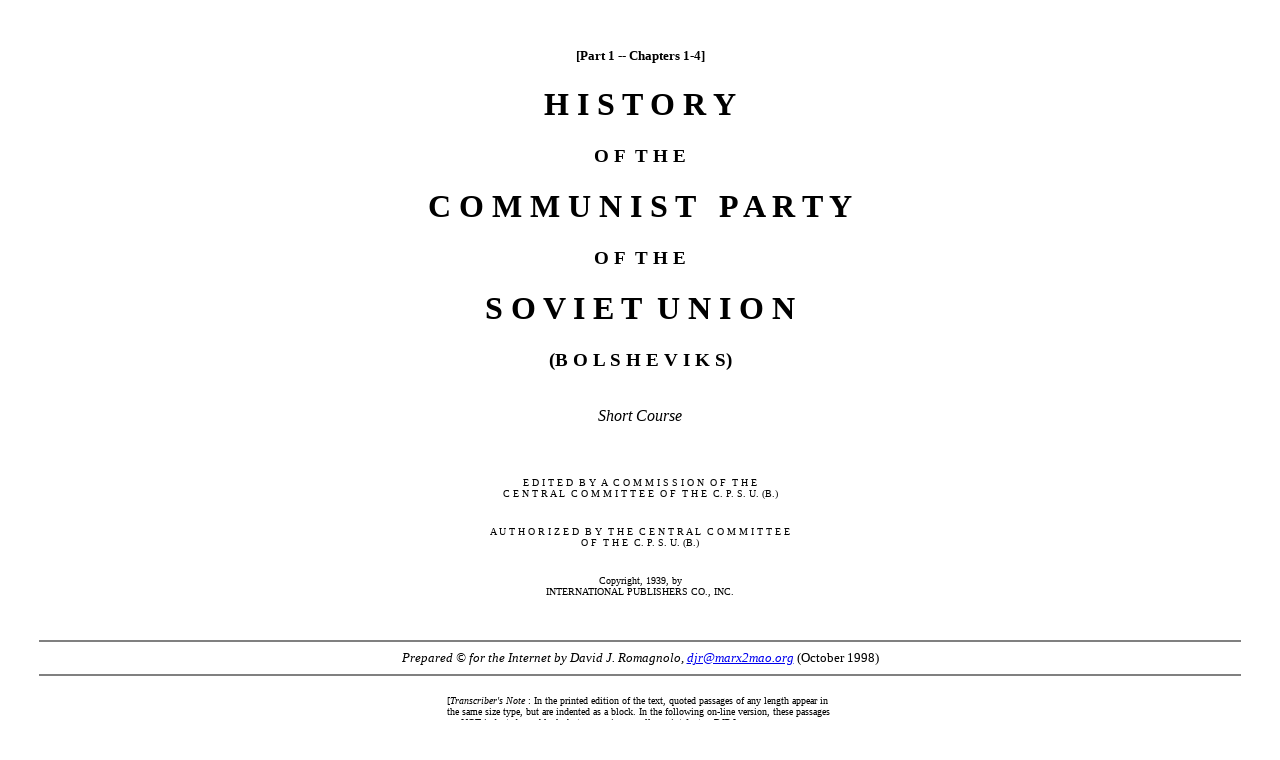

--- FILE ---
content_type: text/html
request_url: http://marx2mao.phpwebhosting.com/Other/HCPSU39i.html
body_size: 417009
content:
<HTML>
<TITLE>History of the C.P.S.U.(B.) -- Ch. 1-4</TITLE>
<BODY BGCOLOR="ffffff" TEXT="000000">
<P><BR>
<CENTER>

<P>
<H5>[Part 1 -- Chapters 1-4]</H5>

<H1>H I S T O R Y</H1>
<H3>O F &nbsp;T H E</H3>
<H1>C O M M U N I S T &nbsp; P A R T Y</H1>
<H3>O F &nbsp;T H E</H3>
<H1>S O V I E T&nbsp; U N I O N</H1>
<H3>(B O L S H E V I K S)</H3>

<P><BR>
<I>Short Course</I>


<P><BR>&nbsp;<BR>
<FONT SIZE=-2>
E D I T E D&nbsp; B Y&nbsp; A&nbsp; C O M M I S S I O N&nbsp; O F&nbsp; T H E<BR>
C E N T R A L&nbsp; C O M M I T T E E&nbsp; O F&nbsp; T H E&nbsp; C. P. S. U. (B.)

<P><BR>
A U T H O R I Z E D&nbsp; B Y&nbsp; T H E&nbsp; C E N T R A L&nbsp; C O M M I T T E E<BR>
O F&nbsp; T H E&nbsp; C. P. S. U. (B.)<BR>


<P><BR>
Copyright, 1939, by<BR>
INTERNATIONAL PUBLISHERS CO., INC.<P><BR>
</FONT>

<HR SIZE=2 WIDTH=95% ALIGN=center NOSHADE>
<FONT SIZE=-1><I>Prepared &copy; for the Internet by David J. Romagnolo</I>,&nbsp;<A HREF="mailto:djr@marx2mao.org"><I>djr@marx2mao.org</I></A>&nbsp;(October 1998)<BR></FONT>
<HR SIZE=2 WIDTH=95% ALIGN=center NOSHADE>

<P>
<TABLE BORDER=0 CELLSPACING=0 CELLPADDING=3 WIDTH="392">
<TR>
<TD>
<P><FONT SIZE=-2>
[<I>Transcriber's Note </I>: In the printed edition of the text, quoted passages of any length appear in the same size type, but are indented as a block. In the following on-line version, these passages are NOT indented as a block, but appear in a smaller point font.-- <I>DJR </I>]
</FONT>
</TD></TR>
</TABLE>

<P><BR>
<TABLE BORDER=0 CELLSPACING=0 CELLPADDING=3 WIDTH="454">
<TR>
<TD COLSPAN=3>
<P ALIGN=CENTER><B><FONT SIZE=+1>C O N T E N T S</FONT><BR>&nbsp;<BR><FONT SIZE=-2>[Part 1 -- Chapters 1-4]</FONT></B><BR>&nbsp;<BR>
</TD></TR>
<TR>
<TD COLSPAN=2>
<P><A HREF="#INTRO">INTRODUCTION</A><BR>&nbsp;<BR>
</TD><TD>
<P ALIGN=RIGHT>1<BR>&nbsp;<BR>
</TD></TR>
<TR>
<TD COLSPAN=3>
<P ALIGN=CENTER><I><A HREF="#c1s1">Chapter One</A></I>

<P ALIGN=CENTER>
THE STRUGGLE FOR THE CREATION OF A SOCIAL-DEMOCRATIC<BR>
LABOUR PARTY IN RUSSIA<BR>
(1883-1901)<BR>
</TD></TR>
<TR>
<TD>
<P><TABLE BORDER=0 CELLSPACING=0 CELLPADDING=1 WIDTH="100%">
<TR>
<TD>
<P ALIGN=RIGHT><A HREF="#c1s1">1</A>.<BR>&nbsp;<BR>&nbsp;<BR>
</TD></TR>
<TR>
<TD>
<P ALIGN=RIGHT><A HREF="#c1s2">2</A>.<BR>&nbsp;<BR>&nbsp;<BR>
</TD></TR>
<TR>
<TD>
<P ALIGN=RIGHT><A HREF="#c1s3">3</A>.<BR>&nbsp;<BR>&nbsp;<BR>
</TD></TR>
<TR>
<TD>
<P ALIGN=RIGHT><A HREF="#c1s4">4</A>.<BR>&nbsp;<BR>&nbsp;<BR>&nbsp;<BR>
</TD></TR>
<TR>
<TD>
<P ALIGN=RIGHT><A HREF="#c1s5">5</A>.<BR>&nbsp;<BR>
</TD></TR>
</TABLE>
</TD><TD>
<P><TABLE BORDER=0 CELLSPACING=0 CELLPADDING=1 WIDTH="100%">
<TR>
<TD>
<P>Abolition of Serfdom and the Development of Industrial Cap-<BR>
italism in Russia.&nbsp;Rise of the Modern Industrial Proletariat.<BR>
First Steps of the Working-Class Movement<BR>
</TD></TR>
<TR>
<TD>
<P>Narodism (Populism) and Marxism in Russia.&nbsp;Plekhanov and<BR>
His "Emancipation of Labour" Group.&nbsp;Plekhanov's Fight<BR>
Against Narodism.&nbsp;Spread of Marxism in Russia<BR>
</TD></TR>
<TR>
<TD>
<P>Beginning of Lenin's Revolutionary Activities.&nbsp;St. Petersburg<BR>
League of Struggle for the Emancipation of the Working<BR>Class<BR>
</TD></TR>
<TR>
<TD>
<P>Lenin's Struggle Against Narodism and "Legal Marxism."<BR>
Lenin's Idea of an Alliance of the Working Class and the<BR>
Peasantry. First Congress of the Russian Social-Democratic<BR>
Labour Party<BR>
</TD></TR>
<TR>
<TD>
<P>Lenin's Fight Against "Economism."&nbsp;Appearance of Lenin's<BR>
Newspaper <I>Iskra</I><BR>
</TD></TR>
</TABLE>
</TD><TD>
<P><TABLE BORDER=0 CELLSPACING=0 CELLPADDING=1 WIDTH="100%">
<TR>
<TD>
<P ALIGN=RIGHT><BR>&nbsp;<BR>3<BR>
</TD></TR>
<TR>
<TD>
<P ALIGN=RIGHT><BR>&nbsp;<BR>8<BR>
</TD></TR>
<TR>
<TD>
<P ALIGN=RIGHT><BR>&nbsp;<BR>16<BR>
</TD></TR>
<TR>
<TD>
<P ALIGN=RIGHT><BR>&nbsp;<BR>&nbsp;<BR>19<BR>
</TD></TR>
<TR>
<TD>
<P ALIGN=RIGHT><BR>&nbsp;22<BR>
</TD></TR>
</TABLE>
</TD></TR>
<TR>
<TD COLSPAN=2>
<P><A HREF="#c1sum">Brief Summary</A><BR>
</TD><TD>
<P ALIGN=RIGHT>25<BR>
</TD></TR>

<TR>
<TD COLSPAN=3>
<P ALIGN=CENTER><BR>&nbsp;<BR><I><A HREF="#c2s1">Chapter Two</A></I>

<P ALIGN=CENTER>
FORMATION OF THE RUSSIAN SOCIAL-DEMOCRATIC LABOUR PARTY.<BR>
APPEARANCE OF THE BOLSHEVIK AND THE MENSHEVIK<BR>
GROUPS WITHIN THE PARTY<BR>
(1901-1904)<BR>
</TD></TR>
<TR>
<TD>
<P><TABLE BORDER=0 CELLSPACING=0 CELLPADDING=1 WIDTH="100%">
<TR>
<TD>
<P ALIGN=RIGHT><A HREF="#c2s1">1</A>.<BR>
</TD></TR>
<TR>
<TD>
<P ALIGN=RIGHT><A HREF="#c2s2">2</A>.<BR>&nbsp;<BR>&nbsp;<BR>&nbsp;<BR>
</TD></TR>
<TR>
<TD>
<P ALIGN=RIGHT><A HREF="#c2s3">3</A>.<BR>&nbsp;<BR>&nbsp;<BR>&nbsp;<BR>
</TD></TR>
<TR>
<TD>
<P ALIGN=RIGHT><A HREF="#c2s4">4</A>.<BR>&nbsp;<BR>&nbsp;<BR>&nbsp;<BR>&nbsp;<BR>
</TD></TR>
</TABLE>
</TD><TD>
<P><TABLE BORDER=0 CELLSPACING=0 CELLPADDING=1 WIDTH="100%">
<TR>
<TD>
<P>Upsurge of the Revolutionary Movement in Russia in 1901-04<BR>
</TD></TR>
<TR>
<TD>
<P>Lenin's Plan for the Building of a Marxist Party. Opportunism<BR>
of the "Economists."  <I>Iskra </I>'s Fight for Lenin's Plan.&nbsp;Lenin's<BR>
Book <I>What Is To Be Done?</I>&nbsp;Ideological Foundations of the<BR>
Marxist Party<BR>
</TD></TR>
<TR>
<TD>
<P>Second Congress of the Russian Social-Democratic Labour<BR>
Party.&nbsp;Adoption of Program and Rules and Formation of a<BR>
Single Party.&nbsp;Differences at the Congress and Appearance of<BR>
Two Trends Within the Party: The Bolshevik and the Menshevik<BR>
</TD></TR>
<TR>
<TD>
<P>Splitting Activities of the Menshevik Leaders and Sharpening<BR>
of the Struggle Within the Party After the Second Congress.<BR>
Opportunism of the Menshevik.&nbsp;Lenin's Book, <I>One Step</I><BR>
<I>Forward</I>, <I>Two Steps Back.</I>&nbsp;Organizational Principles of the<BR>
Marxist Party<BR>
</TD></TR>
</TABLE>
</TD><TD>
<P><TABLE BORDER=0 CELLSPACING=0 CELLPADDING=1 WIDTH="100%">
<TR>
<TD>
<P ALIGN=RIGHT>27<BR>
</TD></TR>
<TR>
<TD>
<P ALIGN=RIGHT><BR>&nbsp;<BR>&nbsp;<BR>30<BR>
</TD></TR>
<TR>
<TD>
<P ALIGN=RIGHT><BR>&nbsp;<BR>&nbsp;<BR>39<BR>
</TD></TR>
<TR>
<TD>
<P ALIGN=RIGHT><BR>&nbsp;<BR>&nbsp;<BR>&nbsp;<BR>44<BR>
</TD></TR>
</TABLE>
</TD></TR>
<TR>
<TD COLSPAN=2>
<P><A HREF="#c2sum">Brief Summary</A><BR>
</TD><TD>
<P ALIGN=RIGHT>52<BR>
</TD></TR>

<TR>
<TD COLSPAN=3>
<P ALIGN=CENTER><BR>&nbsp;<BR><I><A HREF="#c3s1">Chapter Three</A></I>

<P ALIGN=CENTER>
THE MENSHEVIKS AND THE BOLSHEVIKS IN THE PERIOD OF<BR>
RUSSO-JAPANESE WAR AND THE FIRST RUSSIAN<BR>
REVOLUTION<BR>
(1904-1907)<BR>
</TD></TR>
<TR>
<TD>
<P><TABLE BORDER=0 CELLSPACING=0 CELLPADDING=1 WIDTH="100%">
<TR>
<TD>
<P ALIGN=RIGHT><A HREF="#c3s1">1</A>.<BR>&nbsp;<BR>&nbsp;<BR>&nbsp;<BR>
</TD></TR>
<TR>
<TD>
<P ALIGN=RIGHT><A HREF="#c3s2">2</A>.<BR>&nbsp;<BR>&nbsp;<BR>
</TD></TR>
<TR>
<TD>
<P ALIGN=RIGHT><A HREF="#c3s3">3</A>.<BR>&nbsp;<BR>&nbsp;<BR>&nbsp;<BR>
</TD></TR>
<TR>
<TD>
<P ALIGN=RIGHT><A HREF="#c3s4">4</A>.<BR>&nbsp;<BR>&nbsp;<BR>
</TD></TR>
<TR>
<TD>
<P ALIGN=RIGHT><A HREF="#c3s5">5</A>.<BR>&nbsp;<BR>&nbsp;<BR>
</TD></TR>
<TR>
<TD>
<P ALIGN=RIGHT><A HREF="#c3s6">6</A>.<BR>&nbsp;<BR>&nbsp;<BR>&nbsp;<BR>
</TD></TR>
</TABLE>
</TD><TD>
<P><TABLE BORDER=0 CELLSPACING=0 CELLPADDING=1 WIDTH="100%">
<TR>
<TD>
<P>Russo-Japanese War.&nbsp;Further Rise of the Revolutionary Move-<BR>
ment in Russia.&nbsp;Strikes in St. Petersburg. Workers' Demon-<BR>
stration Before the Winter Palace on January 9, 1905. Demon-<BR>
stration Fired Upon.&nbsp;Outbreak of the Revolution<BR>
</TD></TR>
<TR>
<TD>
<P>Workers' Political Strikes and Demonstrations.&nbsp;Growth of the<BR>
Revolutionary Movement Among the Peasants.&nbsp;Revolt on the<BR>
Battleship Potemkin<BR>
</TD></TR>
<TR>
<TD>
<P>Tactical Differences Between Bolsheviks and Mensheviks.<BR>
Third Party Congress.&nbsp;Lenin's <I>Two Tactics of Social-Demo-<BR>
cracy in the Democratic Revolution.</I>&nbsp;Tactical Foundations of<BR>
the Marxist Party<BR>
</TD></TR>
<TR>
<TD>
<P>Further Rise of the Revolution.&nbsp;All-Russian Political Strike<BR>
of October 1905.&nbsp;Retreat of Tsardom.&nbsp;The Tsar's Manifesto.<BR>
Rise of the Soviets of Workers' Deputies<BR>
<TR>
<TD>
<P>December Armed Uprising.&nbsp;Defeat of the Uprising. Retreat of<BR>
the Revolution.&nbsp;First State Duma.&nbsp;Fourth (Unity) Party Con-<BR>
gress<BR>
</TD></TR>
<TR>
<TD>
<P>Dispersion of the First State Duma. Convocation of the Second<BR>
State Duma.&nbsp;Fifth Party Congress.&nbsp;Dispersion of the Second<BR>
State Duma.&nbsp;Causes of the Defeat of the First Russian Revo-<BR>
lution<BR>
</TD></TR>
</TABLE>
</TD><TD>
<P><TABLE BORDER=0 CELLSPACING=0 CELLPADDING=1 WIDTH="100%">
<TR>
<TD>
<P ALIGN=RIGHT><BR>&nbsp;<BR>&nbsp;<BR>54<BR>
</TD></TR>
<TR>
<TD>
<P ALIGN=RIGHT><BR>&nbsp;<BR>58<BR>
</TD></TR>
<TR>
<TD>
<P ALIGN=RIGHT><BR>&nbsp;<BR>&nbsp;<BR>62<BR>
</TD></TR>
<TR>
<TD>
<P ALIGN=RIGHT><BR>&nbsp;<BR>77<BR>
</TD></TR>
<TR>
<TD>
<P ALIGN=RIGHT><BR>&nbsp;<BR>80<BR>
</TD></TR>
<TR>
<TD>
<P ALIGN=RIGHT><BR>&nbsp;<BR>&nbsp;<BR>88<BR>
</TD></TR>
</TABLE>
</TD></TR>
<TR>
<TD COLSPAN=2>
<P><A HREF="#c3sum">Brief Summary</A><BR>
</TD><TD>
<P ALIGN=RIGHT>94<BR>
</TD></TR>

<TR>
<TD COLSPAN=3>
<P ALIGN=CENTER><BR>&nbsp;<BR><I><A HREF="#c4s1">Chapter Four</A></I>

<P ALIGN=CENTER>
THE MENSHEVIKS AND THE BOLSHEVIKS IN THE PERIOD OF THE<BR>
STOLYPIN REACTION. THE BOLSHEVIKS CONSTITUTE THEM-<BR>
SELVES AN INDEPENDENT MARXIST PARTY<BR>
(1908-1912)<BR>
</TD></TR>
<TR>
<TD>
<P><TABLE BORDER=0 CELLSPACING=0 CELLPADDING=1 WIDTH="100%">
<TR>
<TD>
<P ALIGN=RIGHT><A HREF="#c4s1">1</A>.<BR>&nbsp;<BR>&nbsp;<BR>&nbsp;<BR>&nbsp;<BR>&nbsp;<BR>&nbsp;<BR>
</TD></TR>
<TR>
<TD>
<P ALIGN=RIGHT><A HREF="#c4s2">2</A>.<BR>
</TD></TR>
<TR>
<TD>
<P ALIGN=RIGHT><A HREF="#c4s3">3</A>.<BR>&nbsp;<BR>&nbsp;<BR>
</TD></TR>
<TR>
<TD>
<P ALIGN=RIGHT><A HREF="#c4s4">4</A>.<BR>&nbsp;<BR>
</TD></TR>
<TR>
<TD>
<P ALIGN=RIGHT><A HREF="#c4s5">5</A>.<BR>&nbsp;<BR>
</TD></TR>
</TABLE>
</TD><TD>
<P><TABLE BORDER=0 CELLSPACING=0 CELLPADDING=1 WIDTH="100%">
<TR>
<TD>
<P>Stolypin Reaction.&nbsp;Disintegration Among the Oppositional<BR>
Intelligentsia.&nbsp;Decadence.&nbsp;Desertion of a Section of the<BR>
Party Intelligentsia to the Enemies of Marxism and Attempts<BR>
to Revise the Theory of Marxism.&nbsp;Lenin's Rebutal of the Re-<BR>
visionists in His <I>Materialism and Empirio-Criticism</I>&nbsp;and<BR>
His Defence of the Theoretical Foundations of the Marxist<BR>
Party<BR>
</TD></TR>
<TR>
<TD>
<P>Dialectical and Historical Materialism<BR>
</TD></TR>
<TR>
<TD>
<P>Bolsheviks and Mensheviks in the Period of the Stolypin Re-<BR>
action.&nbsp;Struggle of the Bolsheviks Against the Liquidators<BR>
and Otzovists<BR>
</TD></TR>
<TR>
<TD>
<P>Struggle of the Bolsheviks Against Trotskyism.&nbsp;Anti-Party<BR>
August Bloc<BR>
</TD></TR>
<TR>
<TD>
<P>Prague Party Conference, 1912.&nbsp;Bolsheviks Constitute Them-<BR>
selves an Independent Marxist Party<BR>
</TD></TR>
</TABLE>
</TD><TD>
<P><TABLE BORDER=0 CELLSPACING=0 CELLPADDING=1 WIDTH="100%">
<TR>
<TD>
<P ALIGN=RIGHT><BR>&nbsp;<BR>&nbsp;<BR>&nbsp;<BR>&nbsp;<BR>&nbsp;<BR>97<BR>
</TD></TR>
<TR>
<TD>
<P ALIGN=RIGHT>105<BR>
</TD></TR>
<TR>
<TD>
<P ALIGN=RIGHT><BR>&nbsp;<BR>132<BR>
</TD></TR>
<TR>
<TD>
<P ALIGN=RIGHT><BR>136<BR>
</TD></TR>
<TR>
<TD>
<P ALIGN=RIGHT><BR>138<BR>
</TD></TR>
</TABLE>
</TD></TR>
<TR>
<TD COLSPAN=2>
<P><A HREF="#c4sum">Brief Summary</A><BR>
</TD><TD>
<P ALIGN=RIGHT>143<BR>
</TD></TR>
</TABLE>
</CENTER>
<P>

<HR SIZE=1 WIDTH=95% ALIGN=center NOSHADE>

<UL>
<P ALIGN=right><FONT SIZE=-2><B>page 1</B></FONT><P>
<BR><BR>&nbsp;<BR>
<A NAME="INTRO">
<CENTER><B><FONT SIZE=+1>
                                           I N T R O D U C T I O N<P><BR>
</FONT></B></CENTER>
<P>&nbsp &nbsp
   The Communist Party of the Soviet Union (Bolsheviks) has traversed a long and glorious road, leading from the first tiny Marxist circles and groups that appeared in Russia in the eighties of the past century to the great Party of the Bolsheviks, which now directs the first Socialist State of Workers and Peasants in the world. 

<P>&nbsp &nbsp
    The C.P.S.U.(B.) grew up on the basis of the working-class movement in pre-revolutionary Russia; it sprang from the Marxist circles and groups which had established connection with the working-class movement and imparted to it a Socialist consciousness. The C.P.S.U.(B.) has always been guided by the revolutionary teachings of Marxism-Leninism. In the new conditions of the era of imperialism, imperialist wars and proletarian revolutions, its leaders further developed the teachings of Marx and Engels and raised them to a new level. 

<P>&nbsp &nbsp
    The C.P.S.U.(B.) grew and gained strength in a fight over fundamental principles waged against the petty-bourgeois parties within the working-class movement -- the Socialist-Revolutionaries (and earlier still, against their predecessors, the Narodniks), the Mensheviks, Anarchists and bourgeois nationalists of all shades -- and, within the Party itself, against the Menshevik, opportunist trends -- the Trotskyites, Bukharinites, nationalist deviators and other anti-Leninist groups. 

<P>&nbsp &nbsp
    The C.P.S.U.(B.) gained strength and became tempered in the revolutionary struggle against all enemies of the working class and of all working people -- against landlords, capitalists, kulaks, wreckers, spies, against all the hirelings of the surrounding capitalist states. 

<P>&nbsp &nbsp
    The history of the C.P.S.U.(B.) is the history of three revolutions: the bourgeois-democratic revolution of 1905, the bourgeois-democratic revolution of February 19I7, and the Socialist revolution of October 19I7. 

<P>&nbsp &nbsp
   The history of the C.P.S.U.(B.) is the history of the overthrow 

<P><FONT SIZE=-2><B>page 2</B></FONT><P>

of tsardom, of the overthrow of the power of the landlords and capitalists; it is the history of the rout of the armed foreign intervention during the Civil War; it is the history of the building of the Soviet state and of Socialist society in our country. 

<P>&nbsp &nbsp
     The study of the history of the C.P.S.U.(B.) enriches us with the experience of the fight for Socialism waged by the workers and peasants of our country. 

<P>&nbsp &nbsp
     The study of the history of the C.P.S.U.(B.), the history of the struggle of our Party against all enemies of Marxism-Leninism, against all enemies of the working people, helps us to <I>master Bolshevism</I> and sharpens our political vigilance. 

<P>&nbsp &nbsp
     The study of the heroic history of the Bolshevik Party arms us with a knowledge of the laws of social development and of the political struggle, with a knowledge of the motive forces of revolution. 

<P>&nbsp &nbsp
     The study of the history of the C.P.S.U.(B.) strengthens our certainty of the ultimate victory of the great cause of the Party of Lenin-Stalin, the victory of Communism throughout the world. 

<P>&nbsp &nbsp
     This book sets forth briefly the history of the Communist Party of the Soviet Union (Bolsheviks). 

<P><BR>
<HR SIZE=1 WIDTH=10% ALIGN=center NOSHADE>
<BR>&nbsp;<BR>&nbsp;<BR>

<P><FONT SIZE=-2><B>page 3</B></FONT><P>
<BR>
<A NAME="c1s1">
<CENTER><B>
                                               C H A P T E R &nbsp; O N E<P>
<FONT SIZE=+1>
                                   THE STRUGGLE FOR THE CREATION<BR>
                             OF A SOCIAL-DEMOCRATIC LABOUR PARTY<BR>
                                                      IN RUSSIA<BR>
                                                     (1883-1901)<P><BR>
</FONT></B>
<TABLE BORDER=0 CELLSPACING=0 CELLPADDING=0 WIDTH="385">
<TR>
<TD>
<P><B><FONT SIZE=-1>
1. <BR>&nbsp;<BR>&nbsp;<BR>&nbsp;<BR>
</FONT></B>
</TD><TD>
<P><B><FONT SIZE=-1>
ABOLITION OF SERFDOM AND THE DEVELOPMENT OF INDUS-<BR>
TRIAL CAPITALISM IN RUSSIA. RISE OF THE MODERN IN-<BR>
DUSTRIAL PROLETARIAT. FIRST STEPS OF THE WORKING-<BR>
CLASS MOVEMENT<BR>
</FONT></B>
</TD></TR>
</TABLE>
</CENTER>
<P>&nbsp &nbsp
    Tsarist Russia entered the path of capitalist development later than other countries. Prior to the sixties of the past century there were very few mills and factories in Russia. Manorial estates based on serfdom constituted the prevailing form of economy. There could be no real development of industry under serfdom. The involuntary labour of the serfs in agriculture was of low productivity. The whole course of economic development made the abolition of serfdom imperative. In 1861, the tsarist government, weakened by defeat in the Crimean War, and frightened by the peasant revolts against the landlords, was compelled to abolish serfdom. 

<P>&nbsp &nbsp
     But even after serfdom had been abolished the landlords continued to oppress the peasants. In the process of "emancipation" they robbed the peasants by inclosing, cutting off, considerable portions of the land previously used by the peasants. These cut-off portions of land were called by the peasants <I>otrezki</I> (cuts). The peasants were compelled to pay about 2,000,000,000 rubles to the landlords as the redemption price for their "emancipation." 

<P>&nbsp &nbsp
     After serfdom had been abolished the peasants were obliged to rent land from the landlords on most onerous terms. In addition to paying money rent, the peasants were often compelled by the landlord to cultivate without remuneration a definite portion of his land with their own implements and horses. This was called <I>otrabotki</I> or <I>barshchina</I> (labour rent, corv&eacute;e). In most cases the peasants were obliged to pay the land lords rent in kind in the amount of one-half of their harvests. This was known as <I>ispolu</I> (half and half system). 

<P>&nbsp &nbsp
     Thus the situation remained almost the same as it had been under 

<P><FONT SIZE=-2><B>page 4</B></FONT><P>

serfdom, the only difference being that the peasant was now personally free, could not be bought and sold like a chattel. 

<P>&nbsp &nbsp
     The landlords bled the backward peasant farms white by various methods of extortion (rent, fines). Owing to the oppression of the landlords the bulk of the peasantry were unable to improve their farms. Hence the extreme backwardness of agriculture in pre-revolutionary Russia, which led to frequent crop failures and famines. 

<P>&nbsp &nbsp
     The survivals of serfdom, crushing taxation and the redemption payments to the landlords, which not infrequently exceeded the income of the peasant household, ruined the peasants, reduced them to pauperism and forced them to quit their villages in search of a livelihood. They went to work in the mills and factories. This was a source of cheap labour power for the manufacturers. 

<P>&nbsp &nbsp
     Over the workers and peasants stood a veritable army of sheriffs, deputy sheriffs, gendarmes, constables, rural police, who protected the tsar, the capitalists and the landlords from the toiling and exploited people. Corporal punishment existed right up to 1903. Although serfdom had been abolished the peasants were flogged for the slightest offence and for the non-payment of taxes. Workers were manhandled by the police and the Cossacks, especially during strikes, when the workers downed tools because their lives had been made intolerable by the manufacturers. Under the tsars the workers and peasants had no political rights whatever. The tsarist autocracy was the worst enemy of the people. 

<P>&nbsp &nbsp
     Tsarist Russia was a prison of nations. The numerous non-Russian nationalities were entirely devoid of rights and were subjected to constant insult and humiliation of every kind. The tsarist government taught the Russian population to look down upon the native peoples of the national regions as an inferior race, officially referred to them as <I>inorodtsi</I> (aliens), and fostered contempt and hatred of them. The tsarist government deliberately fanned national discord, instigated one nation against another, engineered Jewish pogroms and, in Transcaucasia, incited Tatars and Armenians to massacre each other. 

<P>&nbsp &nbsp
     Nearly all, if not all, government posts in the national regions were held by Russian officials. All business in government institutions and in the courts was conducted in the Russian language. It was forbidden to publish newspapers and books in the languages of the non-Russian nationalities or to teach in the schools in the native tongue. The tsarist government strove to extinguish every spark of national culture and pursued a policy of forcible "Russification." Tsardom was a hangman and torturer of the non-Russian peoples. 

<P>&nbsp &nbsp
     After the abolition of serfdom, the development of industrial cap-

<P ALIGN=right><FONT SIZE=-2><B>page 5</B></FONT><P>

italism in Russia proceeded at a fairly rapid pace in spite of the fact that it was still hampered by survivals of serfdom. During the twenty-five years, 1865-90, the number of workers employed in large mills and factories and on the railways increased from 706,000 to 1,433,000, or more than doubled. 

<P>&nbsp &nbsp
    Large-scale capitalist industry in Russia began to develop even more rapidly in the nineties. By the end of that decade the number of workers employed in the large mills and factories, in the mining industry and on the railways amounted in the fifty European provinces of Russia alone to 2,207,000, and in the whole of Russia to 2,792,000 persons. 

<P>&nbsp &nbsp
    This was a modern industrial proletariat, radically different from the workers employed in the factories of the period of serfdom and from the workers in small, handicraft and other kinds of industry, both because of the spirit of solidarity prevailing among the workers in big capitalist enterprises and because of their militant revolutionary qualities. 

<P>&nbsp &nbsp
    The industrial boom of the nineties was chiefly due to intensive railroad construction. During the course of the decade (1890-1900) over 21,000 versts of new railway line were laid. The railways created a big demand for metal (for rails, locomotives and cars), and also for increasing quantities of fuel -- coal and oil. This led to the development of the metal and fuel industries. 

<P>&nbsp &nbsp
    In pre-revolutionary Russia, as in all capitalist countries, periods of industrial boom alternated with industrial crises, stagnation, which severely affected the working class and condemned hundreds of thousands of workers to unemployment and poverty. 

<P>&nbsp &nbsp
    Although the development of capitalism in Russia proceeded fairly rapidly after the abolition of serfdom, nevertheless, in economic development Russia lagged considerably behind other capitalist countries. The vast majority of the population was still engaged in agriculture. In his celebrated work, <I><A HREF="DCR99tc.html">The Development of Capitalism in Russia</A></I> Lenin cited significant figures from the general census of the population of 1897 which showed that about five-sixths of the total population were engaged in agriculture, and only one-sixth in large and small industry, trade, on the railways and waterways, in building work, lumbering, and so on. 

<P>&nbsp &nbsp
    This shows that although capitalism was developing in Russia, she was still an agrarian, economically backward country, a petty-bourgeois country, that is, a country in which low-productive individual peasant farming based on small ownership still predominated. 

<P>&nbsp &nbsp
    Capitalism was developing not only in the towns but also in the countryside. The peasantry, the most numerous class in pre-revolutionary Russia, was undergoing a process of disintegration, of cleavage. 

<P><FONT SIZE=-2><B>page 6</B></FONT><P>

From among the more well-to-do peasants there was emerging an upper layer of kulaks, the rural bourgeoisie, while on the other hand many peasants were being ruined, and the number of poor peasants, rural proletarians and semi-proletarians, was on the increase. As to the middle peasants, their number decreased from year to year. 

<P>&nbsp &nbsp
     In 1903 there were about ten million peasant households in Russia. In his pamphlet entitled <I><A HREF="TRP03.html">To the Village Poor</A></I>, Lenin calculated that of this total not less than three and a half million households consisted of peasants <I>possessing no horses.</I> These were the poorest peasants who usually sowed only a small part of their land, leased the rest to the kulaks, and themselves left to seek other sources of livelihood. The position of these peasants came nearest to that of the proletariat. Lenin called them rural proletarians or semi-proletarians. 

<P>&nbsp &nbsp
     On the other hand, one and a half million rich, kulak households (out of a total of ten million peasant households) concentrated in their hands half the total sown area of the peasants. This peasant bourgeoisie was growing rich by grinding down the poor and middle peasantry and profiting from the toil of agricultural labourers, and was developing into rural capitalists. 

<P>&nbsp &nbsp
     The working class of Russia began to awaken already in the seventies, and especially in the eighties, and started a struggle against the capitalists. Exceedingly hard was the lot of the workers in tsarist Russia. In the eighties the working day in the mills and factories was not less than 12 <FONT SIZE=-2>1/2</FONT> hours, and in the textile industry reached 14 to 15 hours. The exploitation of female and child labour was widely resorted to. Children worked the same hours as adults, but, like the women, received a much smaller wage. Wages were inordinately low. The majority of the workers were paid seven or eight rubles per month. The most highly paid workers in the metal works and foundries received no more than 35 rubles per month. There were no regulations for the protection of labour, with the result that workers were maimed and killed in large numbers. Workers were not insured, and all medical services had to be paid for. Housing conditions were appalling. In the factory-owned barracks, workers were crowded as many as 10 or 12 to a small "cell." In paying wages, the manufacturers often cheated the workers, compelled them to make their purchases in the factory-owned shops at exorbitant prices, and mulcted them by means of fines. 

<P>&nbsp &nbsp
     The workers began to take a common stand and present joint demands to the factory workers for the improvement of their intolerable conditions. They would down tools and go on strike. The earlier strikes in the seventies and eighties were usually provoked by excessive fines, 

<P ALIGN=right><FONT SIZE=-2><B>page 7</B></FONT><P>

cheating and swindling of the workers over wages, and reductions in the rates of pay. 

<P>&nbsp &nbsp
     In the earlier strikes, the workers, driven to despair, would sometimes smash machinery, break factory windows and wreck factory-owned shops and factory offices. 

<P>&nbsp &nbsp
     The more advanced workers began to realize that if they were to be successful in their struggle against the capitalists, they needed organization. Workers' unions began to arise. 

<P>&nbsp &nbsp
     In 1875 the South Russian Workers' Union was formed in Odessa. This first workers' organization lasted eight or nine months and was then smashed by the tsarist government. 

<P>&nbsp &nbsp
     In 1878 the Northern Union of Russian Workers was formed in St. Petersburg, headed by Khalturin, a carpenter, and Obnorsky, a fitter. The program of the Union stated that its aims and objects were similar to those of the Social-Democratic labour parties of the West. The ultimate aim of the Union was to bring about a Socialist revolution -- "the overthrow of the existing political and economic system, as an extremely unjust system." Obnorsky, one of the founders of the Union, had lived abroad for some time and had there acquainted himself with the activities of the Marxist Social-Democratic parties and of the First International, which was directed by Marx. This circumstance left its impress on the program of the Northern Union of Russian Workers. The immediate aim of the Union was to win political liberty and political rights for the people (freedom of speech, press, assembly, etc.). The immediate demands also included a reduction of the working day. 

<P>&nbsp &nbsp
     The membership of the Union reached 200, and it had about as many sympathizers. It began to take part in workers' strikes, to lead them. The tsarist government smashed this workers' Union too. 

<P>&nbsp &nbsp
     But the working-class movement continued to grow, spreading from district to district. The eighties were marked by a large number of strikes. In the space of five years (1881-86) there were as many as 48 strikes involving 80,000 workers. 

<P>&nbsp &nbsp
     An exceptional part in the history of the revolutionary movement was played by the big strike that broke out at the Morozov mill in Orekhovo-Zuyevo in 1885. 

<P>&nbsp &nbsp
     About 8,000 workers were employed at this mill. Working conditions grew worse from day to day: there were five wage cuts between 1882 and 1884, and in the latter year rates were reduced by 25 per cent at one blow. In addition, Morozov, the manufacturer, tormented the workers with fines. It was revealed at the trial which followed the strike that of every ruble earned by the workers, from 30 to 50 kopeks 

<P><FONT SIZE=-2><B>page 8</B></FONT><P>

went into the pocket of the manufacturer in the form of fines. The workers could not stand this robbery any longer and in January 1885 went out on strike. The strike had been organized beforehand. It was led by a politically advanced worker, Pyotr Moiseyenko, who had been a member of the Northern Union of Russian Workers and already had some revolutionary experience. On the eve of the strike Moiseyenko and others of the more class-conscious weavers drew up a number of demands for presentation to the mill owners; they were endorsed at a secret meeting of the workers. The chief demand was the abolition of the rapacious fines. 

<P>&nbsp &nbsp
    This strike was suppressed by armed force. Over 600 workers were arrested and scores of them committed for trial. 

<P>&nbsp &nbsp
    Similar strikes broke out in the mills of Ivanovo-Voznesensk in 1885. 

<P>&nbsp &nbsp
    In the following year the tsarist government was compelled by its fear of the growth of the working-class movement to promulgate a law on fines which provided that the proceeds from fines were not to go into the pockets of the manufacturers but were to be used for the needs of the workers themselves. 

<P>&nbsp &nbsp
    The Morozov and other strikes taught the workers that a great deal could be gained by organized struggle. The working-class movement began to produce capable leaders and organizers who staunchly championed the interests of the working class. 

<P>&nbsp &nbsp
    At the same time, on the basis of the growth of the working-class movement and under the influence of the working-class movement of Western Europe, the first Marxist organizations began to arise in Russia. 

<P><BR>
<A NAME="c1s2">

<CENTER>
<TABLE BORDER=0 CELLSPACING=0 CELLPADDING=0 WIDTH="385">
<TR>
<TD>
<P><B><FONT SIZE=-1>
2. <BR>&nbsp;<BR>&nbsp;<BR>
</FONT></B>
</TD><TD>
<P><B><FONT SIZE=-1>
NARODISM (POPULISM) AND MARXISM IN RUSSIA. PLEKHANOV<BR>
AND HIS "EMANCIPATION OF LABOUR" GROUP. PLEKHANOV'S<BR>
FIGHT AGAINST NARODISM. SPREAD OF MARXISM IN RUSSIA<BR>
</FONT></B>
</TD></TR>
</TABLE>
</CENTER>

<P>&nbsp &nbsp
    Prior to the appearance of the Marxist groups revolutionary work in Russia was carried on by the Narodniks (Populists), who were opponents of Marxism. 

<P>&nbsp &nbsp
     The first Russian Marxist group arose in 1883. This was the "Emancipation of Labour" group formed by G. V. Plekhanov abroad, in Geneva, where he had been obliged to take refuge from the persecution of the tsarist government for his revolutionary activities. 

<P>&nbsp &nbsp
     Previously Plekhanov had himself been a Narodnik. But having studied Marxism while abroad, he broke with Narodism and became an outstanding propagandist of Marxism. 

<P ALIGN=right><FONT SIZE=-2><B>page 9</B></FONT><P>

<P>&nbsp &nbsp
    The "Emancipation of Labour" group did a great deal to disseminate Marxism in Russia. They translated works of Marx and Engels into Russian -- <I><A HREF="../M&E/CM47.html">The Communist Manifesto</A></I>, <I><A HREF="../M&E/WLC47.html">Wage-Labour and Capital</A></I>, <I><A HREF="../M&E/SUS80.html">Socialism: Utopian and Scientific</A></I>, etc. -- had them printed abroad and circulated them secretly in Russia. Plekhanov, Zasulich, Axelrod and other members of this group also wrote a number of works explaining the teachings of Marx and Engels, the ideas of <I>scientific Socialism.</I> 

<P>&nbsp &nbsp
     Marx and Engels, the great teachers of the proletariat, were the first to explain that, contrary to the opinion of the utopian Socialists, Socialism was not the invention of dreamers (utopians), but the inevitable outcome of the development of modern capitalist society. They showed that the capitalist system would fall, just as serfdom had fallen, and that capitalism was creating its own gravediggers in the person of the proletariat. They showed that only the class struggle of the proletariat, only the victory of the proletariat over the bourgeoisie, would rid humanity of capitalism and exploitation. 

<P>&nbsp &nbsp
     Marx and Engels taught the proletariat to be conscious of its own strength, to be conscious of its class interests and to unite for a determined struggle against the bourgeoisie. Marx and Engels discovered the laws of development of capitalist society and proved scientifically that the development of capitalist society, and the class struggle going on within it, must inevitably lead to the fall of capitalism, to the victory of the proletariat, to the <I>dictatorship of the proletariat.</I> 

<P>&nbsp &nbsp
     Marx and Engels taught that it was impossible to get rid of the power of capital and to convert capitalist property into public property by peaceful means, and that the working class could achieve this only by revolutionary violence against the bourgeoisie, by a <I>proletarian revolution</I>, by establishing its own political rule -- the dictatorship of the proletariat -- which must crush the resistance of the exploiters and create a new, classless, Communist society. 

<P>&nbsp &nbsp
     Marx and Engels taught that the industrial proletariat is the most revolutionary and therefore the most advanced class in capitalist society, and that only a class like the proletariat could rally around itself all the forces discontented with capitalism and lead them in the storming of capitalism. But in order to vanquish the old world and create a new, classless society, the proletariat must have its own working-class party, which Marx and Engels called the Communist Party. 

<P>&nbsp &nbsp
     It was to the dissemination of the views of Marx and Engels that the first Russian Marxist group, Plekhanov's "Emancipation of Labour" group, devoted itself. 

<P>&nbsp &nbsp
     The "Emancipation of Labour" group raised the banner of Marx-

<P><FONT SIZE=-2><B>page 10</B></FONT><P>

ism in the Russian press abroad at a time when no Social-Democratic movement in Russia yet existed. It was first necessary to prepare the theoretical, ideological ground for such a movement. The chief ideological obstacle to the spread of Marxism and of the Social-Democratic movement was the Narodnik views which at that time prevailed among the advanced workers and the revolutionary-minded intelligentsia. 

<P>&nbsp &nbsp
    As capitalism developed in Russia the working class became a powerful and advanced force that was capable of waging an organized revolutionary struggle. But the leading role of the working class was not understood by the Narodniks. The Russian Narodniks erroneously held that the principal revolutionary force was not the working class, but the peasantry, and that the rule of the tsar and the landlords could be overthrown by means of peasant revolts alone. The Narodniks did not know the working class and did not realize that the peasants alone were incapable of vanquishing tsardom and the landlords without an alliance with the working class and without its guidance. The Narodniks did not understand that the working class was the most revolutionary and the most advanced class of society. 

<P>&nbsp &nbsp
    The Narodniks first endeavoured to rouse the peasants for a struggle against the tsarist government. With this purpose in view, young revolutionary intellectuals donned peasant garb and flocked to the countryside -- "to the people," as it used to be called. Hence the term "Narodnik," from the word <I>narod</I>, the people. But they found no backing among the peasantry, for they did not have a proper knowledge or understanding of the peasants either. The majority of them were arrested by the police. Thereupon the Narodniks decided to continue the struggle against the tsarist autocracy single-handed, without the people, and this led to even more serious mistakes. 

<P>&nbsp &nbsp
    A secret Narodnik society known as "Narodnaya Volya" ("People's Will") began to plot the assassination of the tsar. On March 1, 1881, members of the "Narodnaya Volya" succeeded in killing Tsar Alexander II with a bomb. But the people did not benefit from this in any way. The assassination of individuals could not bring about the overthrow of the tsarist autocracy or the abolition of the landlord class. The assassinated tsar was replaced by another, Alexander III, under whom the conditions of the workers and peasants became still worse. 

<P>&nbsp &nbsp
    The method of combating tsardom chosen by the Narodniks, namely, by the assassination of individuals, by individual terrorism, was wrong and detrimental to the revolution. The policy of individual terrorism was based on the erroneous Narodnik theory of active "heroes" and a passive "mob," which awaited exploits from the "heroes." This 

<P ALIGN=right><FONT SIZE=-2><B>page 11</B></FONT><P>

false theory maintained that it is only outstanding individuals who make history, while the masses, the people, the class, the "mob," as the Narodnik writers contemptuously called them, are incapable of conscious, organized activity and can only blindly follow the "heroes." For this reason the Narodniks abandoned mass revolutionary work among the peasantry and the working class and changed to individual terrorism. They induced one of the most prominent revolutionaries of the time, Stepan Khalturin, to give up his work of organizing a revolutionary workers' union and to devote himself entirely to terrorism. 

<P>&nbsp &nbsp
     By these assassinations of individual representatives of the class of exploiters, assassinations that were of no benefit to the revolution, the Narodniks diverted the attention of the working people from the struggle against that class as a whole. They hampered the development of the revolutionary initiative and activity of the working class and the peasantry. 

<P>&nbsp &nbsp
     The Narodniks prevented the working class from understanding its leading role in the revolution and retarded the creation of an independent party of the working class. 

<P>&nbsp &nbsp
     Although the Narodniks' secret organization had been smashed by the tsarist government, Narodnik views continued to persist for a long time among the revolutionary-minded intelligentsia. The surviving Narodniks stubbornly resisted the spread of Marxism in Russia and hampered the organization of the working class. 

<P>&nbsp &nbsp
     Marxism in Russia could therefore grow and gain strength only by combating Narodism. 

<P>&nbsp &nbsp
     The "Emancipation of Labour" group launched a fight against the erroneous views of the Narodniks and showed how greatly their views and methods of struggle were prejudicing the working-class movement. 

<P>&nbsp &nbsp
     In his writings directed against the Narodniks, Plekhanov showed that their views had nothing in common with scientific Socialism, even though they called themselves Socialists. 

<P>&nbsp &nbsp
     Plekhanov was the first to give a Marxist criticism of the erroneous views of the Narodniks. Delivering well-aimed blows at the Narodnik views, Plekhanov at the same time developed a brilliant defence of the Marxist views. 

<P>&nbsp &nbsp
     What were the major errors of the Narodniks which Plekhanov hammered at with such destructive effect? 

<P>&nbsp &nbsp
     First, the Narodniks asserted that capitalism was something "accidental" in Russia, that it would not develop, and that therefore the proletariat would not grow and develop either. 

<P><FONT SIZE=-2><B>page 12</B></FONT><P>

<P>&nbsp &nbsp
   Secondly, the Narodniks did not regard the working class as the foremost class in the revolution. They dreamed of attaining Socialism without the proletariat. They considered that the principal revolutionary force was the peasantry -- led by the intelligentsia -- and the peasant commune, which they regarded as the embryo and foundation of Socialism. 

<P>&nbsp &nbsp
    Thirdly, the Narodniks' view of the whole course of human history was erroneous and harmful. They neither knew nor understood the laws of the economic and political development of society. In this respect they were quite backward. According to them, history was made not by classes, and not by the struggle of classes, but by outstanding individuals -- "heroes" -- who were blindly followed by the masses, the "mob," the people, the classes. 

<P>&nbsp &nbsp
    In combating and exposing the Narodniks Plekhanov wrote a number of Marxist works which were instrumental in rearing and educating the Marxists in Russia. Such works of his as <I>Socialism and the Political Struggle</I>, <I>Our Differences</I>, <I>On the Development of the Monistic View of History</I> cleared the way for the victory of Marxism in Russia. 

<P>&nbsp &nbsp
    In his works Plekhanov expounded the basic principles of Marxism. Of particular importance was his <I>On the Development of the Monistic View of History</I>, published in 1895. Lenin said that this book served to "rear a whole generation of Russian Marxists." (Lenin, <I>Collected Works</I>, Russ. ed., Vol. XIV, p. 347.) 

<P>&nbsp &nbsp
    In his writings aimed against the Narodniks, Plekhanov showed that it was absurd to put the question the way the Narodniks did: should capitalism develop in Russia or not? As a matter of fact Russia <I>had already entered</I> the path of capitalist development, Plekhanov said, producing facts to prove it, and there was no force that could divert her from this path. 

<P>&nbsp &nbsp
    The task of the revolutionaries was not to <I>arrest</I> the development of capitalism in Russia -- that they could not do anyhow. Their task was to secure the support of the powerful revolutionary force brought into being by the development of capitalism, namely, the working class, to develop its class-consciousness, to organize it, and to help it to create its own working-class party. 

<P>&nbsp &nbsp
    Plekhanov also shattered the second major error of the Narodniks, namely, their denial of the role of the proletariat as the vanguard in the revolutionary struggle. The Narodniks looked upon the rise of the proletariat in Russia as something in the nature of a "historical misfortune," and spoke of the "ulcer of proletarianism." Plekhanov, championing the teachings of Marxism, showed that they were fully applicable 

<P ALIGN=right><FONT SIZE=-2><B>page 13</B></FONT><P>

to Russia and that in spite of the numerical preponderance of the peasantry and the relative numerical weakness of the proletariat, it was on the proletariat and on its growth that the revolutionaries should base their chief hopes. 

<P>&nbsp &nbsp
   Why on the proletariat? 

<P>&nbsp &nbsp
    Because the proletariat, although it was still numerically small, was a labouring class which was connected with the <I>most advanced</I> form of economy, large-scale production, and which for this reason had a great future before it. 

<P>&nbsp &nbsp
    Because the proletariat, as a class, was <I>growing</I> from year to year, was <I>developing</I> politically, easily lent itself to organization owing to the conditions of labour prevailing in large-scale production, and was the most revolutionary class owing to its proletarian status, for it had nothing to lose in the revolution but its chains. 

<P>&nbsp &nbsp
    The case was different with the peasantry. 

<P>&nbsp &nbsp
    The peasantry (meaning here the individual peasants, each of whom worked for himself -- <I>Ed.</I>), despite its numerical strength, was a labouring class that was connected with the <I>most backward</I> form of economy, small-scale production, owing to which it had not and could not have any great future before it. 

<P>&nbsp &nbsp
    Far from growing as a class, the peasantry was splitting up more and more into bourgeois (kulaks) and poor peasants (proletarians and semi-proletarians). Moreover, being scattered, it lent itself less easily than the proletariat to organization, and, consisting of small owners, it joined the revolutionary movement less readily than the proletariat. 

<P>&nbsp &nbsp
    The Narodniks maintained that Socialism in Russia would come not through the dictatorship of the proletariat, but through the peasant commune, which they regarded as the embryo and basis of Socialism. But the commune was neither the basis nor the embryo of Socialism, nor could it be, because the commune was dominated by the kulaks -- the bloodsuckers who exploited the poor peasants, the agricultural labourers and the economically weaker middle peasants. The formal existence of communal land ownership and the periodical redivision of the land according to the number of mouths in each peasant household did not alter the situation in any way. Those members of the commune used the land who owned draught cattle, implements and seed, that is, the well-to-do middle peasants and kulaks. The peasants who possessed no horses, the poor peasants, the small peasants generally, had to surrender their land to the kulaks and to hire themselves out as agricultural labourers. As a matter of fact, the peasant commune was a convenient means of masking the dominance of the kulaks and an inexpensive instrument in the hands of 

<P><FONT SIZE=-2><B>page 14</B></FONT><P>

the tsarist government for the collection of taxes from the peasants on the basis of collective responsibility. That was why tsardom left the peasant commune intact. It was absurd to regard a commune of this character as the embryo or basis of Socialism. 

<P>&nbsp &nbsp
     Plekhanov shattered the third major error of the Narodniks as well, namely, that "heroes," outstanding individuals, and their ideas played a prime role in social development, and that the role of the masses, the "mob," the people, classes, was insignificant. Plekhanov accused the Narodniks of idealism, and showed that the truth lay not with idealism, but with the materialism of Marx and Engels. 

<P>&nbsp &nbsp
     Plekhanov expounded and substantiated the view of Marxist materialism. In conformity with Marxist materialism, he showed that in the long run the development of society is determined not by the wishes and ideas of outstanding individuals, but by the development of the material conditions of existence of society, by the changes in the mode of production of the material wealth required for the existence of society, by the changes in the mutual relations of classes in the production of material wealth, by the struggle of classes for place and position in the production and distribution of material wealth. It was not ideas that determined the social and economic status of men, but the social and economic status of men that determined their ideas. Outstanding individuals may become nonentities if their ideas and wishes run counter to the economic development of society, to the needs of the foremost class; and vice versa, outstanding people may really become outstanding individuals if their ideas and wishes correctly express the needs of the economic development of society, the needs of the foremost class. 

<P>&nbsp &nbsp
     In answer to the Narodniks' assertion that the masses are nothing but a mob, and that it is heroes who make history and convert the mob into a people, the Marxists affirmed that it is not heroes that make history, but history that makes heroes, and that, consequently, it is not heroes who create a people, but the people who create heroes and move history onward. Heroes, outstanding individuals, may play an important part in the life of society only in so far as they are capable of correctly understanding the conditions of development of society and the ways of changing them for the better. Heroes, outstanding individuals, may be come ridiculous and useless failures if they do not correctly understand the conditions of development of society and go counter to the historical needs of society in the conceited belief that they are "makers" of history. 

<P>&nbsp &nbsp
     To this category of ill-starred heroes belonged the Narodniks. 

<P>&nbsp &nbsp
     Plekhanov's writings and the fight he waged against the Narodniks thoroughly undermined their influence among the revolutionary intelli-

<P ALIGN=right><FONT SIZE=-2><B>page 15</B></FONT><P>

gentsia. But the ideological destruction of Narodism was still far from complete. It was left to Lenin to deal the final blow to Narodism, as an enemy of Marxism. 

<P>&nbsp &nbsp
    Soon after the suppression of the "Narodnaya Volya" Party the majority of the Narodniks renounced the revolutionary struggle against the tsarist government and began to preach a policy of reconciliation and agreement with it. In the eighties and nineties the Narodniks began to voice the interests of the kulaks. 

<P>&nbsp &nbsp
    The "Emancipation of Labour" group prepared two drafts of a program for a Russian Social-Democratic party (the first in 1884 and the second in 1887). This was a very important preparatory step in the formation of a Marxist Social-Democratic party in Russia. 

<P>&nbsp &nbsp
    But at the same time the "Emancipation of Labour" group was guilty of some very serious mistakes. Its first draft program still contained vestiges of the Narodnik views; it countenanced the tactics of individual terrorism. Furthermore, Plekhanov failed to take into account that in the course of the revolution the proletariat could and should lead the peasantry, and that only in an alliance with the peasantry could the proletariat gain the victory over tsardom. Plekhanov further considered that the liberal bourgeoisie was a force that could give support, albeit unstable support, to the revolution; but as to the peasantry, in some of his writings he discounted it entirely, declaring, for instance, that: 

<FONT SIZE=-1>
<P>&nbsp &nbsp
   "Apart from the bourgeoisie and the proletariat we perceive no social forces in our country in which oppositional or revolutionary combinations might find support." (Plekhanov, <I>Works</I>, Russ. ed., Vol. III, p.119.)
</FONT>

<P>&nbsp &nbsp
   These erroneous views were the germ of Plekhanov's future Menshevik views. 

<P>&nbsp &nbsp
    Neither the "Emancipation of Labour" group nor the Marxist circles of that period had yet any practical connections with the working class movement. It was a period in which the theory of Marxism, the ideas of Marxism, and the principles of the Social-Democratic program were just appearing and gaining a foothold in Russia. In the decade of 1884-94 the Social-Democratic movement still existed in the form of small separate groups and circles which had no connections, or very scant connections, with the mass working-class movement. Like an infant still unborn but already developing in its mother's womb, the Social Democratic movement, as Lenin wrote, was in the <I>process of fetal development.</I>" 

<P>&nbsp &nbsp
    The "Emancipation of Labor" group, Lenin said, "only laid the 

<P><FONT SIZE=-2><B>page 16</B></FONT><P>

theoretical foundations for the Social-Democratic movement and made the first step towards the working-class movement." 

<P>&nbsp &nbsp
    The task of uniting Marxism and the working-class movement in Russia, and of correcting the mistakes of the "Emancipation of Labour" group fell to Lenin. 

<P><BR>
<A NAME="c1s3">

<CENTER>
<TABLE BORDER=0 CELLSPACING=0 CELLPADDING=0 WIDTH="355">
<TR>
<TD>
<P><B><FONT SIZE=-1>
3. <BR>&nbsp;<BR>&nbsp;<BR>
</FONT></B>
</TD><TD>
<P><B><FONT SIZE=-1>
BEGINNING OF LENIN'S REVOLUTIONARY ACTIVITIES. ST.<BR>
PETERSBURG LEAGUE OF STRUGGLE FOR THE EMANCIPA-<BR>
TION OF THE WORKING CLASS<BR>
</FONT></B>
</TD></TR>
</TABLE>
</CENTER>

<P>&nbsp &nbsp
    Vladimir Ilyich Ulyanov (Lenin), the founder of Bolshevism, was born in the city of Simbirsk (now Ulyanovsk) in 1870. In 1887 Lenin entered the Kazan University, but was soon arrested and expelled from the university for taking part in the revolutionary student movement. In Kazan Lenin joined a Marxist circle formed by one Fedoseyev. Lenin later removed to Samara and soon afterwards the first Marxist circle in that city was formed with Lenin as the central figure. Already in those days Lenin amazed everyone by his thorough knowledge of Marxism. 

<P>&nbsp &nbsp
     At the end of 1893 Lenin removed to St. Petersburg. His very first utterances in the Marxist circles of that city made a deep impression on their members. His extraordinarily profound knowledge of Marx, his ability to apply Marxism to the economic and political situation of Russia at that time, his ardent and unshakable belief in the victory of the workers' cause, and his outstanding talent as an organizer made Lenin the acknowledged leader of the St. Petersburg Marxists. 

<P>&nbsp &nbsp
     Lenin enjoyed the warm affection of the politically advanced workers whom he taught in the circles. 

<P>&nbsp &nbsp
     "Our lectures," says the worker Babushkin recalling Lenin's teaching activities in the workers' circles, "were of a very lively and interesting character; we were all very pleased with these lectures and constantly admired the wisdom of our lecturer." 

<P>&nbsp &nbsp
     In 1895 Lenin united all the Marxist workers' circles in St. Petersburg (there were already about twenty of them) into a single League of Struggle for the Emancipation of the Working Class. He thus prepared the way for the founding of a revolutionary Marxist workers' party. 

<P>&nbsp &nbsp
    Lenin put before the League of Struggle the task of forming closer connections with the mass working-class movement and of giving it political leadership. Lenin proposed to pass from the <I>propaganda</I> of 

<P ALIGN=right><FONT SIZE=-2><B>page 17</B></FONT><P>

Marxism among the few politically advanced workers who gathered in the propaganda circles to political agitation among the broad masses of the working class on issues of the day. This turn towards mass agitation was of profound importance for the subsequent development of the working-class movement in Russia. 

<P>&nbsp &nbsp
    The nineties were a period of industrial boom. The number of workers was increasing. The working-class movement was gaining strength. In the period of 1895-99, according to incomplete data, not less than 221,000 workers took part in strikes. The working-class movement was becoming an important force in the political life of the country. The course of events was corroborating the view which the Marxists had championed against the Narodniks, namely, that the working class was to play the leading role in the revolutionary movement. 

<P>&nbsp &nbsp
    Under Lenin's guidance, the League of Struggle for the Emancipation of the Working Class linked up the struggle of the workers for economic demands -- improvement of working conditions, shorter hours and higher wages -- with the political struggle against tsardom. The League of Struggle educated the workers politically. 

<P>&nbsp &nbsp
    Under Lenin's guidance, the St. Petersburg League of Struggle for the Emancipation of the Working Class was the first body in Russia that began to <I>unite Socialism with the working-class movement.</I> When a strike broke out in some factory, the League of Struggle, which through the members of its circles was kept well posted on the state of affairs in the factories, immediately responded by issuing leaflets and Socialist proclamations. These leaflets exposed the oppression of the workers by the manufacturers, explained how the workers should fight for their interests, and set forth the workers' demands. The leaflets told the plain truth about the ulcers of capitalism, the poverty of the workers, their intolerably hard working day of 12 to 14 hours, and their utter lack of rights. They also put forward appropriate political demands. With the collaboration of the worker Babushkin, Lenin at the end of 1894 wrote the first agitational leaflet of this kind and an appeal to the workers of the Semyanmkov Works in St. Petersburg who were on strike. In the autumn of 1895 Lenin wrote a leaflet for the men and women strikers of the Thornton Mills. These mills belonged to English owners who were making millions in profits out of them. The working day in these mills exceeded 14 hours, while the wages of a weaver were about 7 rubles per month. The workers won the strike. In a short space of time the League of Struggle printed dozens of such leaflets and appeals to the workers of various factories. Every leaflet greatly helped 

<P><FONT SIZE=-2><B>page 18</B></FONT><P>

to stiffen the spirit of the workers. They saw that the Socialists were helping and defending them. 

<P>&nbsp &nbsp
    In the summer of 1896 a strike of 30,000 textile workers, led by the League of Struggle, took place in St. Petersburg. The chief demand was for shorter hours. This strike forced the tsarist government to pass, on June 2, 1897, a law limiting the working day to 11 <FONT SIZE=-2>1/2</FONT> hours. Prior to this the working day was not limited in any way. 

<P>&nbsp &nbsp
    In December 1895 Lenin was arrested by the tsarist government. But even in prison he did not discontinue his revolutionary work. He assisted the League of Struggle with advice and direction and wrote pamphlets and leaflets for it. There he wrote a pamphlet entitled <I>On Strikes</I> and a leaflet entitled <I>To the Tsarist Government</I>, exposing its savage despotism. There too Lenin drafted a program for the party (he used milk as an invisible ink and wrote between the lines of a book on medicine). 

<P>&nbsp &nbsp
    The St. Petersburg League of Struggle gave a powerful impetus to the amalgamation of the workers' circles in other cities and regions of Russia into similar leagues. In the middle of the nineties Marxist organizations arose in Transcaucasia. In 1894 a Workers' Union was formed in Moscow. Towards the end of the nineties a Social-Democratic Union was formed in Siberia. In the nineties Marxist groups arose in Ivanovo-Voznesensk, Yaroslavl and Kostroma and subsequently merged to form the Northern Union of the Social-Democratic Party. In the second half of the nineties Social-Democratic groups and unions were formed in Rostov-on-Don, Ekaterinoslav, Kiev, Nikolayev, Tula, Samara, Kazan, Orekhovo-Zuyevo and other cities. 

<P>&nbsp &nbsp
    The importance of the St. Petersburg League of Struggle for the Emancipation of the Working Class consisted in the fact that, as Lenin said, it was the first real <I>rudiment of a revolutionary party which was backed by the working-class movement.</I> 

<P>&nbsp &nbsp
    Lenin drew on the revolutionary experience of the St. Petersburg League of Struggle in his subsequent work of creating a Marxist Social-Democratic party in Russia. 

<P>&nbsp &nbsp
    After the arrest of Lenin and his close associates, the leadership of the St. Petersburg League of Struggle changed considerably. New people appeared who called themselves the "young" and Lenin and his associates the "old fellows." These people pursued an erroneous political line. They declared that the workers should be called upon to wage only an economic struggle against their employers; as for the political struggle, that was the affair of the liberal bourgeoisie, to whom the leadership of the political struggle should be left. 

<P ALIGN=right><FONT SIZE=-2><B>page 19</B></FONT><P>

<P>&nbsp &nbsp
   These people came to be called "Economists." 

<P>&nbsp &nbsp
    They were the first group of compromisers and opportunists within the ranks of the Marxist organizations in Russia. 

<P><BR>
<A NAME="c1s4">

<CENTER>
<TABLE BORDER=0 CELLSPACING=0 CELLPADDING=0 WIDTH="385">
<TR>
<TD>
<P><B><FONT SIZE=-1>
4. <BR>&nbsp;<BR>&nbsp;<BR>&nbsp;<BR>
</FONT></B>
</TD><TD>
<P><B><FONT SIZE=-1>
LENIN'S STRUGGLE AGAINST NARODISM AND "LEGAL MARXISM."<BR>
LENIN'S IDEA OF AN ALLIANCE OF THE WORKING CLASS AND THE<BR>
PEASANTRY. FIRST CONGRESS OF THE RUSSIAN SOCIAL-DEMO-<BR>
CRATIC LABOUR PARTY<BR>
</FONT></B>
</TD></TR>
</TABLE>
</CENTER>

<P>&nbsp &nbsp
   Although Plekhanov had already in the eighties dealt the chief blow to the Narodnik system of views, at the beginning of the nineties Narodnik views still found sympathy among certain sections of the revolutionary youth. Some of them continued to hold that Russia could avoid the capitalist path of development and that the principal role in the revolution would be played by the peasantry, and not by the working class. The Narodniks that still remained did their utmost to prevent the spread of Marxism in Russia, fought the Marxists and endeavoured to discredit them in every way. Narodism had to be completely smashed ideologically if the further spread of Marxism and the creation of a Social-Democratic party were to be assured. 

<P>&nbsp &nbsp
    This task was performed by Lenin. 

<P>&nbsp &nbsp
    In his book, <I><A HREF="FP94NB.html">What the "Friends of the. People" Are and How They Fight Against the Social-Democrats</A></I>&nbsp;(1894), Lenin thoroughly exposed the true character of the Narodniks, showing that they were false "friends of the people" actually working against the people. 

<P>&nbsp &nbsp
    Essentially, the Narodniks of the nineties had long ago renounced all revolutionary struggle against the tsarist government. The liberal Narodniks preached reconciliation with the tsarist government "They think," Lenin wrote in reference to the Narodniks of that period, "that if they simply plead with this government nicely enough and humbly enough, it will put everything right." (Lenin, <I>Selected Works</I>, Vol. I, p. 413.)* 

<P>&nbsp &nbsp
     The Narodniks of the nineties shut their eyes to the condition of the poor peasants, to the class struggle in the countryside, and to the exploitation of the poor peasants by the kulaks, and sang praises to the development of kulak farming. As a matter of fact they voiced the interests of the kulaks. 

<HR SIZE=1 WIDTH=12% ALIGN=left NOSHADE>
<FONT SIZE=-1>
&nbsp &nbsp 
* Quotations from English translations of Lenin and Stalin have been checked with the original and the translations in some cases revised. -- <I>Tr.</I>
</FONT>

<P><FONT SIZE=-2><B>page 20</B></FONT><P>

<P>&nbsp &nbsp
   At the same time, the Narodniks in their periodicals baited the Marxists. They deliberately distorted and falsified the views of the Russian Marxists and claimed that the latter desired the ruin of the countryside and wanted "every muzhik to be stewed in the factory kettle." Lenin exposed the falsity of the Narodnik criticism and pointed out that it was not a matter of the "wishes" of the Marxists, but of the fact that capitalism was actually developing in Russia and that this development was inevitably accompanied by a growth of the proletariat. And the proletariat would be the gravedigger of the capitalist system. 

<P>&nbsp &nbsp
    Lenin showed that it was the Marxists and not the Narodniks who were the real friends of the people, that it was the Marxists who wanted to throw off the capitalist and landlord yoke, to destroy tsardom. 

<P>&nbsp &nbsp
    In his book, <I>What the "Friends of the People" Are</I>, Lenin for the first time advanced the idea of a revolutionary alliance of the workers and peasants as the principal means of overthrowing tsardom, the landlords and the bourgeoisie. 

<P>&nbsp &nbsp
    In a number of his writings during this period Lenin criticized the methods of political struggle employed by the principal Narodnik group, the "Narodnaya Volya," and later by the successors of the Narodniks, the Socialist-Revolutionaries -- especially the tactics of individual terrorism. Lenin considered these tactics harmful to the revolutionary movement, for they substituted the struggle of individual heroes for the struggle of the masses. They signified a lack of confidence in the revolutionary movement of the people. 

<P>&nbsp &nbsp
    In the book, <I>What the "Friends of the People" Are</I>, Lenin outlined the main tasks of the Russian Marxists. In his opinion, the first duty of the Russian Marxists was to weld the disunited Marxist circles into a united Socialist workers' party. He further pointed out that it would be the working class of Russia, in alliance with the peasantry, that would overthrow the tsarist autocracy, after which the Russian proletariat, in alliance with the labouring and exploited masses, would, along with the proletariat of other countries, take the straight road of open political struggle to the victorious Communist revolution. 

<P>&nbsp &nbsp
    Thus, over forty years ago, Lenin correctly pointed out to the working class its path of struggle, defined its role as the foremost revolutionary force in society, and that of the peasantry as the ally of the working class. 

<P>&nbsp &nbsp
    The struggle waged by Lenin and his followers against Narodism led to the latter's complete ideological defeat already in the nineties. 

<P>&nbsp &nbsp
    Of immense significance, too, was Lenin's struggle against "legal Marxism." It usually happens with big social movements in history that 

<P ALIGN=right><FONT SIZE=-2><B>page 21</B></FONT><P>

transient "fellow-travelers" fasten on them. The "<I>legal Marxists</I>," as they were called, were such fellow-travelers. Marxism began to spread widely throughout Russia; and so we found bourgeois intellectuals decking themselves out in a Marxist garb. They published their articles in newspapers and periodicals that were legal, that is, allowed by the tsarist government. That is why they came to be called "legal Marxists." 

<P>&nbsp &nbsp
    After their own fashion, they too fought Narodism. But they tried to make use of this fight and of the banner of Marxism in order to subordinate and adapt the working-class movement to the interests of bourgeois society, to the interests of the bourgeoisie. They cut out the very core of Marxism, namely, the doctrine of the proletarian revolution and the dictatorship of the proletariat. One prominent legal Marxist, Peter Struve, extolled the bourgeoisie, and instead of calling for a revolutionary struggle against capitalism, urged that "we acknowledge our lack of culture and go to capitalism for schooling." 

<P>&nbsp &nbsp
    In the fight against the Narodniks Lenin considered it permissible to come to a temporary agreement with the "legal Marxists" in order to use them against the Narodniks, as, for example, for the joint publication of a collection of articles directed against the Narodniks. At the same time, however, Lenin was unsparing in his criticism of the "legal Marxists" and exposed their liberal bourgeois nature. 

<P>&nbsp &nbsp
    Many of these fellow-travelers later became Constitutional-Democrats (the principal party of the Russian bourgeoisie), and during the Civil War out-and-out Whiteguards. 

<P>&nbsp &nbsp
    Along with the Leagues of Struggle in St. Petersburg, Moscow, Kiev and other places, Social-Democratic organizations arose also in the western national border regions of Russia. In the nineties the Marxist elements in the Polish nationalist party broke away to form the Social-Democratic Party of Poland and Lithuania. At the end of the nineties Latvian Social-Democratic organizations were formed, and in October 1897 the Jewish General Social-Democratic Union -- known as the Bund -- was founded in the western provinces of Russia. 

<P>&nbsp &nbsp
    In 1898 several of the Leagues of Struggle -- those of St. Petersburg, Moscow, Kiev and Ekaterinoslav -- together with the Bund made the first attempt to unite and form a Social-Democratic party. For this purpose they summoned the First Congress of the Russian Social-Democratic Labour Party (R.S.D.L.P.), which was held in Minsk in March 1898. 

<P>&nbsp &nbsp
    The First Congress of the R.S.D.L.P. was attended by only nine persons. Lenin was not present because at that time he was living in exile in Siberia. The Central Committee of the Party elected at the 

<P><FONT SIZE=-2><B>page 22</B></FONT><P>

congress was very soon arrested. The Manifesto published in the name of the congress was in many respects unsatisfactory. It evaded the question of the conquest of political power by the proletariat, it made no mention of the hegemony of the proletariat, and said nothing about the allies of the proletariat in its struggle against tsardom and the bourgeoisie. 

<P>&nbsp &nbsp
     In its decisions and in its Manifesto the congress announced the formation of the Russian Social-Democratic Labour Party. 

<P>&nbsp &nbsp
     It is this formal act, which played a great revolutionary propagandist role, that constituted the significance of the First Congress of the R.S.D.L.P. 

<P>&nbsp &nbsp
     But although the First Congress had been held, in reality no Marxist Social-Democratic Party was as yet formed in Russia. The congress did not succeed in uniting the separate Marxist circles and organizations and welding them together organizationally. There was still no common line of action in the work of the local organizations, nor was there a party program, party rules or a single leading centre. 

<P>&nbsp &nbsp
     For this and for a number of other reasons, the ideological confusion in the local organizations began to increase, and this created favourable ground for the growth within the working-class movement of the opportunist trend known as "Economism." 

<P>&nbsp &nbsp
     It required several years of intense effort on the part of Lenin and of <I>Iskra</I> (<I>Spark </I>), the newspaper he founded, before this confusion could be overcome, the opportunist vacillations put an end to, and the way prepared for the formation of the Russian Social-Democratic Labour Party. 

<P><BR>
<A NAME="c1s5">

<CENTER>
<TABLE BORDER=0 CELLSPACING=0 CELLPADDING=0 WIDTH="365">
<TR>
<TD>
<P><B><FONT SIZE=-1>
4. <BR>&nbsp;<BR>
</FONT></B>
</TD><TD>
<P><B><FONT SIZE=-1>
LENIN'S FIGHT AGAINST "ECONOMISM."&nbsp;APPEARANCE OF
LENIN'S NEWSPAPER "ISKRA"<BR>
</FONT></B>
</TD></TR>
</TABLE>
</CENTER>

<P>&nbsp &nbsp
    Lenin was not present at the First Congress of the R.S.D.L.P. He was at that time in exile in Siberia, in the village of Shushenskoye, where he had been banished by the tsarist government after a long period of imprisonment in St. Petersburg in connection with the prosecution of the League of Struggle. 

<P>&nbsp &nbsp
     But Lenin continued his revolutionary activities even while in exile. There he finished a highly important scientific work, <I><A HREF="DCR99tc.html">The Development of Capitalism in Russia</A></I>, which completed the ideological destruction of Narodism. There, too, he wrote his well-known pamphlet, <I><A HREF="TRSD97.html">The Tasks of the Russian Social-Democrats</A>.</I> 

<P>&nbsp &nbsp
     Although Lenin was cut off from direct, practical revolutionary work, 

<P ALIGN=right><FONT SIZE=-2><B>page 23</B></FONT><P>

he nevertheless managed to maintain some connections with those engaged in this work; he carried on a correspondence with them from exile, obtained information from them and gave them advice. At this time Lenin was very much preoccupied with the "Economists." He realized better than anybody else that "Economism" was the main nucleus of compromise and opportunism, and that if "Economism" were to gain the upper hand in the working-class movement, it would undermine the revolutionary movement of the proletariat and lead to the defeat of Marxism. 

<P>&nbsp &nbsp
    Lenin therefore started a vigorous attack on the "Economists" as soon as they appeared on the scene. 

<P>&nbsp &nbsp
    The "Economists" maintained that the workers should engage only in the economic struggle; as to the political struggle, that should be left to the liberal bourgeoisie, whom the workers should support. In Lenin's eyes this tenet was a desertion of Marxism, a denial of the necessity for an independent political party of the working class, an attempt to convert the working class into a political appendage of the bourgeoisie. 

<P>&nbsp &nbsp
    In 1899 a group of "Economists" (Prokopovich, Kuskova and others, who later became Constitutional-Democrats) issued a manifesto in which they opposed revolutionary Marxism, and insisted that the idea of an independent political party of the proletariat and of independent political demands by the working class be renounced. The "Economists" held that the political struggle was a matter for the liberal bourgeoisie, and that as far as the workers were concerned, the economic struggle against the employers was enough for them. 

<P>&nbsp &nbsp
    When Lenin acquainted himself with this opportunist document he called a conference of Marxist political exiles living in the vicinity. Seventeen of them met and, headed by Lenin, issued a trenchant protest denouncing the views of the "Economists."<FONT SIZE=-2>[<A HREF="#fnp23">*</A>]</FONT> 

<P>&nbsp &nbsp
    This protest, which was written by Lenin, was circulated among the Marxist organizations all over the country and played an outstanding part in the development of Marxist ideas and of the Marxist party in Russia. 

<P>&nbsp &nbsp
    The Russian "Economists" advocated the same views as the opponents of Marxism in the Social-Democratic parties abroad who were known as the Bernsteinites, that is, followers of the opportunist Bernstein. 

<P>&nbsp &nbsp
    Lenin's struggle against the "Economists" was therefore at the same time a struggle against opportunism on an international scale. 

<P>&nbsp &nbsp
    The fight against "Economism," the fight for the creation of an independent political party of the proletariat, was chiefly waged by <I>Iskra</I>, the illegal newspaper founded by Lenin. 

<A NAME="fnp23">
<HR SIZE=1 WIDTH=12% ALIGN=left NOSHADE>
<FONT SIZE=-1>
&nbsp &nbsp 
*  [<FONT SIZE=-2><I>Transcriber's Note</I></FONT>:&nbsp;See Lenin's "<A HREF="PRSD99.html">A Protest by Russian Social-Democrats</A>". -- <FONT SIZE=-2><I>DJR</I></FONT>]
</FONT>

<P><FONT SIZE=-2><B>page 24</B></FONT><P>

<P>&nbsp &nbsp
    At the beginning of 1900, Lenin and other members of the League of Struggle returned from their Siberian exile to Russia. Lenin conceived the idea of founding a big illegal Marxist newspaper on an all-Russian scale. The numerous small Marxist circles and organizations which already existed in Russia were not yet linked up. At a moment when, in the words of Comrade Stalin, "amateurishness and the parochial outlook of the circles were corroding the Party from top to bottom, when ideological confusion was the characteristic feature of the internal life of the Party," the creation of an illegal newspaper on an all-Russian scale was the chief task of the Russian revolutionary Marxists. Only such a newspaper could link up the disunited Marxist organizations and prepare the way for the creation of a real party. 

<P>&nbsp &nbsp
     But such a newspaper could not be published in tsarist Russia owing to police persecution. Within a month or two at most the tsar's sleuths would get on its track and smash it. Lenin therefore decided to publish the newspaper abroad. There it was printed on very thin but durable paper and secretly smuggled into Russia. Some of the issues of <I>Iskra</I> were reprinted in Russia by secret printing plants in Baku, Kishinev and Siberia. 

<P>&nbsp &nbsp
     In the autumn of 1900 Lenin went abroad to make arrangements with the comrades in the "Emancipation of Labour" group for the publication of a political newspaper on an all-Russian scale. The idea had been worked out by Lenin in all its details while he was in exile. On his way back from exile he had held a number of conferences on the subject in Ufa, Pskov, Moscow and St. Petersburg. Everywhere he made arrangements with the comrades about codes for secret correspondence, addresses to which literature could be sent, and so on, and discussed with them plans for the future struggle. 

<P>&nbsp &nbsp
     The tsarist government scented a most dangerous enemy in Lenin. Zubatov, an officer of gendarmes in the tsarist <I>Okhrana</I>, expressed the opinion in a confidential report that "there is nobody bigger than Ulyanov [Lenin] in the revolution today," in view of which he considered it expedient to have Lenin assassinated. 

<P>&nbsp &nbsp
    Abroad, Lenin came to an arrangement with the "Emancipation of Labour" group, namely, with Plekhanov, Axelrod and V. Zasulich, for the publication of <I>Iskra</I> under joint auspices. The whole plan of publication from beginning to end had been worked out by Lenin. 

<P>&nbsp &nbsp
    The first issue of <I>Iskra</I> appeared abroad in December 1900.  The title page bore the epigraph: "<I>The Spark Will Kindle a Flame.</I>" These words were taken from the reply of the Decembrists to the poet Pushkin who had sent greetings to them in their place of exile in Siberia. 

<P ALIGN=right><FONT SIZE=-2><B>page 25</B></FONT><P>

<P>&nbsp &nbsp
    And indeed, from the spark (<I>Iskra </I>) started by Lenin there subsequently flamed up the great revolutionary conflagration in which the tsarist monarchy of the landed nobility, and the power of the bourgeoisie were reduced to ashes. 

<P><BR>
<A NAME="c1sum">
<CENTER><B>
                                       B R I E F &nbsp; S U M M A R Y<BR>
</B></CENTER>
<P>&nbsp &nbsp
    The Marxist Social-Democratic Labour Party in Russia was formed in a struggle waged in the first place against Narodism and its views, which were erroneous and harmful to the cause of revolution. 

<P>&nbsp &nbsp
     Only by ideologically shattering the views of the Narodniks was it possible to clear the way for a Marxist workers' party in Russia. A decisive blow to Narodism was dealt by Plekhanov and his "Emancipation of Labour" group in the eighties. 

<P>&nbsp &nbsp
     Lenin completed the ideological defeat of Narodism and dealt it the final blow in the nineties. 

<P>&nbsp &nbsp
     The "Emancipation of Labour" group, founded in 1883, did a great deal for the dissemination of Marxism in Russia; it laid the theoretical foundations for Social-Democracy and took the first step to establish connection with the working-class movement. 

<P>&nbsp &nbsp
     With the development of capitalism in Russia the industrial proletariat rapidly grew in numbers. In the middle of the eighties the working class adopted the path of organized struggle, of mass action in the form of organized strikes. But the Marxist circles and groups only carried on propaganda and did not realize the necessity for passing to mass agitation among the working class; they therefore still had no practical connection with the working-class movement and did not lead it. 

<P>&nbsp &nbsp
     The St. Petersburg League of Struggle for the Emancipation of the Working Class, which Lenin formed in 1895 and which started mass agitation among the workers and led mass strikes, marked a new stage -- the transition to mass agitation among the workers and the union of Marxism with the working-class movement. The St. Petersburg League of Struggle for the Emancipation of the Working Class was the rudiment of a revolutionary proletarian party in Russia. The formation of the St. Petersburg League of Struggle was followed by the formation of Marxist organizations in all the principal industrial centres as well as in the border regions. 

<P>&nbsp &nbsp
     In 1898 at the First Congress of the R.S.D.L.P. the first, although unsuccessful, attempt was made to unite the Marxist Social-Democratic organizations into a party. But this congress did not yet create a party: 

<P><FONT SIZE=-2><B>page 26</B></FONT><P>

there was neither a party program nor party rules; there was no single leading centre, and there was scarcely any connection between the separate Marxist circles and groups. 

<P>&nbsp &nbsp
    In order to unite and link together the separate Marxist organizations into a single party, Lenin put forward and carried out a plan for the founding of <I>Iskra</I>, the first newspaper of the revolutionary Marxists on an all-Russian scale. 

<P>&nbsp &nbsp
    The principal opponents to the creation of a single political working class party at that period were the "Economists." They denied the necessity for such a party. They fostered the disunity and amateurish methods of the separate groups. It was against them that Lenin and the news paper <I>Iskra</I> organized by him directed their blows. 

<P>&nbsp &nbsp
    The appearance of the first issues of <I>Iskra</I> (1900-01) marked a transition to a new period -- a period in which a single Russian Social Democratic Labour Party was really formed from the disconnected groups and circles. 

<P><BR>
<HR SIZE=1 WIDTH=10% ALIGN=center NOSHADE>
<BR>&nbsp;<BR>&nbsp;<BR>


<P ALIGN=right><FONT SIZE=-2><B>page 27</B></FONT><P>
<BR>
<A NAME="c2s1">
<CENTER><B>
                                               C H A P T E R &nbsp; T W O<P>
<FONT SIZE=+1>
                               FORMATION OF THE RUSSIAN SOCIAL-<BR>
                          DEMOCRATIC LABOUR PARTY. APPEARANCE<BR>
                             OF THE BOLSHEVIK AND THE MENSHEVIK<BR>
                                       GROUPS WITHIN THE PARTY<BR>
                                                   (1901-1904)<P><BR>
</FONT></B>
<TABLE BORDER=0 CELLSPACING=0 CELLPADDING=0 WIDTH="385">
<TR>
<TD>
<P><B><FONT SIZE=-1>
1. <BR>&nbsp;<BR>
</FONT></B>
</TD><TD>
<P><B><FONT SIZE=-1>
UPSURGE OF THE REVOLUTIONARY MOVEMENT IN RUSSIA IN<BR>1901-04<BR>
</FONT></B>
</TD></TR>
</TABLE>
</CENTER>

<P>&nbsp &nbsp
   The end of the nineteenth century in Europe was marked by an industrial crisis. It soon spread to Russia. During the period of the crisis (1900-03) about 3,000 large and small enterprises were closed down and over 100,000 workers thrown on the streets. The wages of the workers that remained employed were sharply reduced. The insignificant concessions previously wrung from the capitalists as the result of stubborn economic strikes were now withdrawn. 

<P>&nbsp &nbsp
    Industrial crisis and unemployment did not halt or weaken the working-class movement. On the contrary, the workers' struggle assumed an increasingly revolutionary character. From economic strikes, the workers passed to political strikes, and finally to demonstrations, put forward political demands for democratic liberties, and raised the slogan, "Down with the tsarist autocracy!" 

<P>&nbsp &nbsp
    A May Day strike at the Obukhov munitions plant in St. Petersburg in 1901 resulted in a bloody encounter between the workers and troops. The only weapons the workers could oppose to the armed forces of the tsar were stones and lumps of iron. The stubborn resistance of the workers was broken. This was followed by savage reprisals: about 800 workers were arrested, and many were cast into prison or condemned to penal servitude and exile. But the heroic "Obukhov defence" made a profound impression on the workers of Russia and called forth a wave of sympathy among them. 

<P>&nbsp &nbsp
    In March 1902 big strikes and a demonstration of workers took place in Batum, organized by the Batum Social-Democratic Committee. The Batum demonstration stirred up the workers and peasants of Transcaucasia. 

<P><FONT SIZE=-2><B>page 28</B></FONT><P>

<P>&nbsp &nbsp
    In 1902 a big strike broke out in Rostov-on-Don as well. The first to come out were the railwaymen, who were soon joined by the workers of many factories. The strike agitated all the workers. As many as 30,000 would gather at meetings held outside the city limits on several successive days. At these meetings Social-Democratic proclamations were read aloud and speakers addressed the workers. The police and the Cossacks were powerless to disperse these meetings, attended as they were by many thousands. When several workers were killed by the police, a huge procession of working people attended their funeral on the following day. Only by summoning troops from surrounding cities was the tsarist government able to suppress the strike. The struggle of the Rostov workers was led by the Don Committee of the R.S.D.L.P. 

<P>&nbsp &nbsp
     The strikes that broke out in 1903 were of even larger dimensions. Mass political strikes took place that year in the south, sweeping Transcaucasia (Baku, Tiflis, Batum) and the large cities of the Ukraine (Odessa, Kiev, Ekaterinoslav). The strikes became increasingly stubborn and better organized. Unlike earlier actions of the working class, the political struggle of the workers was nearly everywhere directed by the Social-Democratic committees. 

<P>&nbsp &nbsp
     The working class of Russia was rising to wage a revolutionary struggle against the tsarist regime. 

<P>&nbsp &nbsp
     The working-class movement influenced the peasantry. In the spring and summer of 1902 a peasant movement broke out in the Ukraine (Poltava and Kharkov provinces) and in the Volga region. The peasants set fire to landlords' mansions, seized their land, and killed the detested <I>zemsky nachalniks</I> (rural prefects) and landlords. Troops were sent to quell the rebellious peasants. Peasants were shot down, hundreds were arrested, and their leaders and organizers were flung into prison, but the revolutionary peasant movement continued to grow. 

<P>&nbsp &nbsp
     The revolutionary actions of the workers and peasants indicated that revolution was maturing and drawing near in Russia. 

<P>&nbsp &nbsp
     Under the influence of the revolutionary struggle of the workers the opposition movement of the students against the government assumed greater intensity. In retaliation for the student demonstrations and strikes, the government shut down the universities, flung hundreds of students into prison, and finally conceived the idea of sending recalcitrant students into the army as common soldiers. In response, the students of all the universities organized a general strike in the winter of 190I-02. About thirty thousand students were involved in this strike. 

<P>&nbsp &nbsp
     The revolutionary movement of the workers and peasants, and 

<P ALIGN=right><FONT SIZE=-2><B>page 29</B></FONT><P>

especially the reprisals against the students, induced also the liberal bourgeois and the liberal landlords who sat on what was known as the Zemstvos to bestir themselves and to raise their voices in "protest" against the "excesses" of the tsarist government in repressing their student sons. 

<P>&nbsp &nbsp
    The Zemstvo liberals had their stronghold in the Zemstvo boards. These were local government bodies which had charge of purely local affairs affecting the rural population (building of roads, hospitals and schools). The liberal landlords played a fairly prominent part on the Zemstvo boards. They were closely associated with the liberal bourgeois, in fact were almost merged with them, for they themselves were beginning to abandon methods based on survivals of serfdom for capitalist methods of farming on their estates, as being more profitable. Of course, both these groups of liberals supported the tsarist government; but they were opposed to the "excesses" of tsardom, fearing that these "excesses" would only intensify the revolutionary movement. While they feared the "excesses" of tsardom, they feared revolution even more. In protesting against these "excesses," the liberals pursued two aims: first, to "bring the tsar to his senses," and secondly, by donning a mask of "profound dissatisfaction" with tsardom, to gain the confidence of the people, and to get them, or part of them, to break away from the revolution, and thus undermine its strength. 

<P>&nbsp &nbsp
    Of course, the Zemstvo liberal movement offered no menace whatever to the existence of tsardom; nevertheless, it served to show that all was not well with the "eternal" pillars of tsardom. 

<P>&nbsp &nbsp
    In 1902 the Zemstvo liberal movement led to the formation of the bourgeois "Liberation" group, the nucleus of the future principal party of the bourgeoisie in Russia -- the Constitutional-Democratic Party. 

<P>&nbsp &nbsp
    Perceiving that the movement of the workers and peasants was sweeping the country in a formidable torrent, the tsarist government did everything it could to stem the revolutionary tide. Armed force was used with increasing frequency to suppress the workers' strikes and demonstrations; the bullet and the knout became the government's usual reply to the actions of the workers and peasants; prisons and places of exile were filled to overflowing. 

<P>&nbsp &nbsp
    While tightening up the measures of repression, the tsarist government tried at the same time to resort to other, non-repressive and more "flexible," measures to divert the workers from the revolutionary movement. Attempts were made to create bogus workers' organizations under the aegis of the gendarmes and police. They were dubbed organizations of "police socialism" or Zubatov organizations (after the name 

<P><FONT SIZE=-2><B>page 30</B></FONT><P>

of a colonel of gendarmerie, Zubatov, who was the founder of these police-controlled workers' organizations). Through its agents the <I>Okhrana</I> tried to get the workers to believe that the tsarist government was itself prepared to assist them in securing the satisfaction of their economic demands. "Why engage in politics, why make a revolution, when the tsar himself is on the side of the workers?" -- Zubatov agents would insinuate to the workers. Zubatov organizations were formed in several cities. On the model of these organizations and with the same purposes in view, an organization known as the Assembly of Russian Factory Workers of St. Petersburg was formed in 1904 by a priest by the name of Gapon. 

<P>&nbsp &nbsp
    But the attempt of the tsarist <I>Okhrana</I> to gain control over the working-class movement failed. The tsarist government proved unable by such measures to cope with the growing working-class movement. The rising revolutionary movement of the working class swept these police-controlled organizations from its path. 

<P><BR>
<A NAME="c2s2">
<CENTER>
<TABLE BORDER=0 CELLSPACING=0 CELLPADDING=0 WIDTH="385">
<TR>
<TD>
<P><B><FONT SIZE=-1>
2. <BR>&nbsp;<BR>&nbsp;<BR>&nbsp;<BR>
</FONT></B>
</TD><TD>
<P><B><FONT SIZE=-1>
LENIN'S PLAN FOR THE BUILDING OF A MARXIST PARTY.<BR>
OPPORTUNISM OF THE "ECONOMISTS." "ISKRA'S" FIGHT<BR>
FOR LENIN'S PLAN. LENIN'S BOOK "<A HREF="../Lenin/WD02NB.html">WHAT IS TO BE DONE</A>?" IDEOLOGICAL FOUNDATIONS OF THE MARXIST PARTY <BR>
</FONT></B>
</TD></TR>
</TABLE>
</CENTER>

<P>&nbsp &nbsp
   Notwithstanding the fact that the First Congress of the Russian Social-Democratic Party had been held in 1898, and that it had announced the formation of the Party, no real party was as yet created. There was no party program or party rules. The Central Committee of the Party elected at the First Congress was arrested and never replaced, for there was nobody to replace it. Worse still, the ideological confusion and lack of organizational cohesion of the Party became even more marked after the First Congress. 

<P>&nbsp &nbsp
    While the years 1884-94 were a period of victory over Narodism and of ideological preparation for the formation of a Social-Democratic Party, and the years 1894-98 a period in which an attempt, although unsuccessful, was made to weld the separate Marxist organizations into a Social-Democratic Party, the period immediately following 1898 was one of increased ideological and organizational confusion within the Party. The victory gained by the Marxists over Narodism and the revolutionary actions of the working class, which proved that the Marxists were right, stimulated the sympathy of the revolutionary youth for Marxism. Marxism became the fashion. This resulted in an influx into the 

<P ALIGN=right><FONT SIZE=-2><B>page 31</B></FONT><P>

Marxist organizations of throngs of young revolutionary intellectuals, who were weak in theory and inexperienced in political organization, and who had only a vague, and for the most part incorrect, idea of Marxism, derived from the opportunist writings of the "legal Marxists" with which the press was filled. This resulted in the lowering of the theoretical and political standard of the Marxist organizations, in their infection with the "legal Marxist" opportunist tendencies, and in the aggravation of ideological confusion, political vacillation and organizational chaos. 

<P>&nbsp &nbsp
    The rising tide of the working-class movement and the obvious proximity of revolution demanded a united and centralized party of the working class which would be capable of leading the revolutionary movement. But the local Party organizations, the local committees, groups and circles were in such a deplorable state, and their organizational disunity and ideological discord so profound, that the task of creating such a party was one of immense difficulty. 

<P>&nbsp &nbsp
    The difficulty lay not only in the fact that the Party had to be built under the fire of savage persecution by the tsarist government, which every now and then robbed the organizations of their finest workers whom it condemned to exile, imprisonment and penal servitude, but also in the fact that a large number of the local committees and their members would have nothing to do with anything but their local, petty practical activities, did not realize the harm caused by the absence of organizational and ideological unity in the Party, were accustomed to the disunity and ideological confusion that prevailed within it, and believed that they could get along quite well without a united centralized party. 

<P>&nbsp &nbsp
    If a centralized party was to be created, this backwardness, inertia, and narrow outlook of the local bodies had to be overcome. 

<P>&nbsp &nbsp
    But this was not all. There was a fairly large group of people within the Party who had their own press the <I>Rabochaya Mysl</I> (<I>Workers' Thought </I>) in Russia and <I>Rabocheye Delo</I> (<I>Workers' Cause </I>) abroad -- and who were trying to justify on theoretical grounds the lack of organizational cohesion and the ideological confusion within the Party, frequently even lauding such a state of affairs, and holding that the plan for creating a united and centralized political party of the working class was unnecessary and artificial. 

<P>&nbsp &nbsp
    These were the "Economists" and their followers. 

<P>&nbsp &nbsp
     Before a united political party of the proletariat could be created, the "Economists" had to be defeated. 

<P>&nbsp &nbsp
     It was to this task and to the building of a working-class party that Lenin addressed himself. 

<P>&nbsp &nbsp
     How to begin the building of a united party of the working class 

<P><FONT SIZE=-2><B>page 32</B></FONT><P>

was a question on which opinions differed. Some thought that the building of the Party should be begun by summoning the Second Congress of the Party, which would unite the local organizations and create the Party. Lenin was opposed to this. He held that before convening a congress it was necessary to make the aims and objects of the Party clear, to ascertain what sort of a party was wanted, to effect an ideological demarcation from the "Economists," to tell the Party honestly and frankly that there existed two different opinions regarding the aims and objects of the Party -- the opinion of the "Economists" and the opinion of the revolutionary Social-Democrats -- to start a wide campaign in the press in favour of the views of revolutionary Social-Democracy -- just as the "Economists" were conducting a campaign in their own press in favour of their own views -- and to give the local organizations the opportunity to make a deliberate choice between these two trends. Only after this indispensable preliminary work had been done could a Party Congress be summoned. 

<P>&nbsp &nbsp
   Lenin put it plainly: 

<FONT SIZE=-1>
<P>&nbsp &nbsp
    "Before we can unite, and in order that we may unite, we must first of all draw firm and definite lines of demarcation." (Lenin, <I>Selected Works</I>, Vol. II, p. 45.) 
</FONT>

<P>&nbsp &nbsp
   Lenin accordingly held that the building of a political party of the working class should be begun by the founding of a militant political newspaper on an all-Russian scale, which would carry on propaganda and agitation in favour of the views of revolutionary Social-Democracy -- that the establishment of such a newspaper should be the first step in the building of the Party. 

<P>&nbsp &nbsp
    In his well-known article, "<A HREF="../Lenin/WTB01.html">Where to Begin</A>?" Lenin outlined a concrete plan for the building of the Party, a plan which was later expanded in his famous work <I><A HREF="../Lenin/WD02NB.html">What Is To Be Done</A>?</I> 

<FONT SIZE=-1>
<P>&nbsp &nbsp
   "In our opinion," wrote Lenin in this article, "the starting point of our activities, the first practical step towards creating the organization desired,* finally, the main thread following which we would be able to develop, deepen and expand that organization unswervingly, should be the establishment of a political newspaper on an all-Russian scale. . . . Without it we cannot systematically carry on that all-embracing propaganda and agitation, consistent in principle, which form the chief and constant task of Social-Democrats in general, and the particularly urgent task of the present moment when 

<HR SIZE=1 WIDTH=12% ALIGN=left NOSHADE>
<FONT SIZE=-1>
&nbsp &nbsp 
* That is, the formation of a party. --<I>Ed.</I>
</FONT>

<P ALIGN=right><FONT SIZE=-2><B>page 33</B></FONT><P>

interest in politics, in questions of Socialism, has been aroused among the widest sections of the population." (<I>Ibid.</I>, p. 19.) 
</FONT>

<P>&nbsp &nbsp
   Lenin considered that such a newspaper would serve not only to weld the Party ideologically, but also to unite the local bodies within the Party organizationally. The network of agents and correspondents of the newspaper, representing the local organizations, would provide a skeleton around which the Party could be built up organizationally. For, Lenin said, "a newspaper is not only a collective propagandist and collective agitator, but also a collective organizer." 

<FONT SIZE=-1>
<P>&nbsp &nbsp
    "This network of agents," writes Lenin in the same article, "will form the skeleton of precisely the organization we need, namely, one that is sufficiently large to embrace the whole country, sufficiently wide and many-sided to effect a strict and detailed division of labour; sufficiently tried and tempered to be able unswervingly to carry on its own work under all circumstances, at all 'turns' and in all contingencies; sufficiently flexible to be able to avoid open battle against an enemy of overwhelming strength, when he has concentrated all his forces at one spot, and yet able to take advantage of the awkwardness of this enemy and to attack him whenever and wherever least expected." (<I>Ibid.</I>) pp. 21-2.) 
</FONT>

<P>&nbsp &nbsp
   <I>Iskra</I> was to be such a newspaper. 

<P>&nbsp &nbsp
   And <I>Iskra</I> did indeed become such a political-newspaper on an all-Russian scale which prepared the way for the ideological and organizational consolidation of the Party. 

<P>&nbsp &nbsp
    As to the structure and composition of the Party itself, Lenin considered that it should consist of two parts: a) a close circle of regular cadres of leading Party workers, chiefly professional revolutionaries, that is, Party workers free from all occupation except Party work and possessing the necessary minimum of theoretical knowledge, political experience, organizational practice and the art of combating the tsarist police and of eluding them; and b) a broad network of local Party organizations and a large number of Party members enjoying the sympathy and support of hundreds of thousands of working people. 

<FONT SIZE=-1>
<P>&nbsp &nbsp
   "I assert," Lenin wrote, 1) that no revolutionary movement can endure without a stable organization of leaders that maintains continuity; 2) that the wider the masses spontaneously drawn into the struggle . . . the more urgent the need of such an organization, and the more solid this organization must be . . . 3) that such an organization must consist chiefly of people professionally engaged 

<P><FONT SIZE=-2><B>page 34</B></FONT><P>

in revolutionary activity; 4) that in an autocratic state the more we <I>confine</I> the membership of such organization to people who are professionally engaged in revolutionary activity and who have been professionally trained in the art of combating the political police, the more difficult will it be to wipe out such an organization, and 5) the <I>greater</I> will be the number of people of the working class and of the other classes of society who will be able to join the movement and perform active work in it." (<I>Ibid.</I>) pp. 138-39.) 
</FONT>

<P>&nbsp &nbsp
   As to the character of the Party that was being built up and its role in relation to the working class, as well as its aims and objects, Lenin held that the Party should form the vanguard of the working class, that it should be the guiding force of the working-class movement, co-ordinating and directing the class struggle of the proletariat. The ultimate goal of the Party was the overthrow of capitalism and the establishment of Socialism. Its immediate aim was the overthrow of tsardom and the establishment of a democratic order. And inasmuch as the overthrow of capitalism was impossible without the preliminary overthrow of tsardom, the principal task of the Party at the given moment was to rouse the working class and the whole people for a struggle against tsardom, to develop a revolutionary movement of the people against it, and to overthrow it as the first and serious obstacle in the path of Socialism. 

<FONT SIZE=-1>
<P>&nbsp &nbsp
   "History," Lenin wrote, "has now confronted us with an immediate task which is <I>the most revolutionary</I> of all the <I>immediate</I> tasks that confront the proletariat of any country. The fulfilment of this task, the destruction of the most powerful bulwark not only of European but also (it may now be said) of Asiatic reaction would make the Russian proletariat the vanguard of the international revolutionary proletariat." (<I>Ibid.</I>, p. 50.)
</FONT>

<P>&nbsp &nbsp
   And further:

<FONT SIZE=-1>
<P>&nbsp &nbsp
   "We must bear in mind that the struggle with the government for partial demands, the winning of partial concessions, are only petty skirmishes with the enemy, petty encounters on the outposts, whereas the decisive engagement is still to come. Before us, in all its strength, stands the enemy's fortress, which is raining shot and shell upon us and mowing down our best fighters. We must capture this fortress; and we shall capture it if we unite all the forces of the awakening proletariat with all the forces of the Russian revolutionaries into one party, which will attract all that is alive and honest in Russia. And only then will the great prophecy of Pyotr Alexeyev, the Russian worker revolutionary, be fulfilled: 'the muscular arm of the working millions will be lifted, and the yoke of despotism, 

<P ALIGN=right><FONT SIZE=-2><B>page 35</B></FONT><P>

guarded by the soldiers' bayonets, will be smashed to atoms!'" (Lenin, <I>Collected Works</I>, Russ. ed., Vol. IV, p. 59.) 
</FONT>

<P>&nbsp &nbsp
    Such was Lenin's plan for the creation of a party of the working class in autocratic tsarist Russia. 

<P>&nbsp &nbsp
     The "Economists" showed no delay in launching an attack on Lenin's plan. 

<P>&nbsp &nbsp
     They asserted that the general political struggle against tsardom was a matter for all classes, but primarily for the bourgeoisie, and that therefore it was of no serious interest to the working class, for the chief interest of the workers lay in the economic struggle against the employers for higher wages, better working conditions, etc. The primary and immediate aim of the Social-Democrats should therefore be not a political struggle against tsardom, and not the overthrow of tsardom, but the organization of the "economic struggle of the workers against the employers and the government." By the economic struggle against the government they meant a struggle for better factory legislation. The "Economists" claimed that in this way it would be possible "to lend the economic struggle itself a political character." 

<P>&nbsp &nbsp
     The "Economists" no longer dared openly to contest the need for a political party of the working class. But they considered that it should not be the guiding force of the working-class movement, that it should not interfere in the spontaneous movement of the working class, let alone direct it, but that it should follow in the wake of this movement, study it and draw lessons from it. 

<P>&nbsp &nbsp
     The "Economists" furthermore asserted that the role of the conscious element in the working-class movement, the organizing and directing role of Socialist consciousness and Socialist theory, was insignificant, or almost insignificant; that the Social-Democrats should not elevate the minds of the workers to the level of Socialist consciousness, but, on the contrary, should adjust themselves and descend to the level of the average, or even of the more backward sections of the working class, and that the Social-Democrats should not try to impart a Socialist consciousness to the working class, but should wait until the spontaneous movement of the working class arrived of itself at a Socialist consciousness. 

<P>&nbsp &nbsp
     As regards Lenin's plan for the organization of the Party, the "Economists" regarded it almost as an act of violence against the spontaneous movement. 

<P>&nbsp &nbsp
     In the columns of <I>Iskra</I>, and especially in his celebrated work <I>What Is To Be Done?</I>, Lenin launched a vehement attack against this opportunist philosophy of the "Economists" and demolished it. 

<P><FONT SIZE=-2><B>page 36</B></FONT><P>

<P>&nbsp &nbsp
     1)&nbsp;Lenin showed that to divert the working class from the general political struggle against tsardom and to confine its task to that of the economic struggle against the employers and the government, while leaving both employers and government intact, meant to condemn the workers to eternal slavery. The economic struggle of the workers against the employers and the government was a trade union struggle for better terms in the sale of their labour power to the capitalists. The workers, however, wanted to fight not only for better terms in the sale of their labour power to the capitalists, but also for the abolition of the capitalist system itself which condemned them to sell their labour power to the capitalists and to suffer exploitation. But the workers could not develop their struggle against capitalism, their struggle for Socialism to the full, as long as the path of the working-class movement was barred by tsardom, that watchdog of capitalism. It was therefore the immediate task of the Party and of the working class to remove tsardom from the path and thus clear the way to Socialism. 

<P>&nbsp &nbsp
     2)&nbsp;Lenin showed that to extol the spontaneous process in the working-class movement, to deny that the Party had a leading role to play, to reduce its role to that of a recorder of events, meant to preach <I>khvostism</I> (following in the tail), to preach the conversion of the Party into a tall-piece of the spontaneous process, into a passive force of the movement, capable only of contemplating the spontaneous process and allowing events to take their own course. To advocate this meant working for the destruction of the Party, that is, leaving the working class without a party -- that is, leaving the working class unarmed. But to leave the working class unarmed when it was faced by such enemies as tsardom, which was armed to the teeth, and the bourgeoisie, which was organized on modern lines and had its own party to direct its struggle against the working class, meant to betray the working class. 

<P>&nbsp &nbsp
     3)&nbsp;Lenin showed that to bow in worship of the spontaneous working class movement and to belittle the importance of consciousness, of Socialist consciousness and Socialist theory, meant, in the first place, to insult the workers, who were drawn to consciousness as to light; in the second place, to lower the value of theory in the eyes of the Party, that is, to depreciate the instrument which helped the Party to understand the present and foresee the future; and, in the third place, it meant to sink completely and irrevocably into the bog of opportunism. 

<FONT SIZE=-1>
<P>&nbsp &nbsp
   "Without a revolutionary theory," Lenin said, "there can be no revolutionary movement. . . . The role of vanguard can be fulfilled only by a party that is guided by the most advanced theory." (Lenin, <I>Selected Works</I>, Vol. II, pp. 47, 48.) 
</FONT>

<P ALIGN=right><FONT SIZE=-2><B>page 37</B></FONT><P>

<P>&nbsp &nbsp
   4)&nbsp;Lenin showed that the "Economists" were deceiving the working class when they asserted that a Socialist ideology could arise from the spontaneous movement of the working class, for in reality the Socialist ideology arises not from the spontaneous movement, but from science. By denying the necessity of imparting a Socialist consciousness to the working class, the "Economists" were clearing the way for bourgeois ideology, facilitating its introduction and dissemination among the working class, and, consequently, they were burying the idea of union between the working-class movement and Socialism, thus helping the bourgeoisie. 

<FONT SIZE=-1>
<P>&nbsp &nbsp
   "All worship of the spontaneity of the labour movement," Lenin said, "all belittling of the role of 'the conscious element,' of the role of the party of Social-Democracy, <I>means</I>, <I>altogether irrespective of whether the belittler likes it or not</I>, <I>strengthening the influence of the bourgeois ideology among the workers.</I>)' (<I>Ibid.</I>, p. 61.)
</FONT>

<P>&nbsp &nbsp
   And further:

<FONT SIZE=-1>
<P>&nbsp &nbsp
     "The <I>only</I> choice is: either the bourgeois or the Socialist ideology. There is no middle course. . . . Hence to belittle the Socialist ideology <I>in any way</I>, <I>to turn away from it in the slightest degree</I> means to strengthen the bourgeois ideology." (<I>Ibid.</I>, p. 62.)
</FONT>

<P>&nbsp &nbsp 
   5)&nbsp;Summing up all these mistakes of the "Economists," Lenin came to the conclusion that they did not want a party of social revolution for the emancipation of the working class from capitalism, but a party of "social reform," which presupposed the preservation of capitalist rule, and that, consequently, the "Economists" were reformists who were betraying the fundamental interests of the proletariat. 

<P>&nbsp &nbsp
    6)&nbsp;Lastly, Lenin showed that "Economism" was not an accidental phenomenon in Russia, but that the "Economists" were an instrument of bourgeois influence upon the working class, that they had allies in the West-European Social-Democratic parties in the person of the revisionists, the followers of the opportunist Bernstein. The opportunist trend in Social-Democratic parties was gaining strength in Western Europe; on the plea of "freedom to criticize" Marx, it demanded a "revision" of the Marxist doctrine (hence the term "revisionism"); it demanded renunciation of the revolution, of Socialism and of the dictatorship of the proletariat. Lenin showed that the Russian "Economists" were pursuing a similar policy of renunciation of the revolutionary struggle, of Socialism and of the dictatorship of the proletariat. 

<P>&nbsp &nbsp
    Such were the main theoretical principles expounded by Lenin in <I>What Is To Be Done?</I> 

<P>&nbsp &nbsp
    As a result of the wide circulation of this book, by the time of the

<P><FONT SIZE=-2><B>page 38</B></FONT><P>

Second Congress of the Russian Social-Democratic Party, that is, within a year after its publication (it appeared in March 1902), nothing but a distasteful memory remained of the ideological stand of "Economism," and to be called an "Economist" was regarded by the majority of the members of the Party as an insult. 

<P>&nbsp &nbsp
     It was a complete ideological defeat for "Economism," for the ideology of opportunism, <I>khvostism</I> and spontaneity. 

<P>&nbsp &nbsp
     But this does not exhaust the significance of Lenin's <I>What Is To Be Done?</I> 

<P>&nbsp &nbsp
     The historic significance of this celebrated book lies in the fact that in it Lenin: 

<P>&nbsp &nbsp
     1)&nbsp;For the first time in the history of Marxist thought, laid bare the ideological roots of opportunism, showing that they principally consisted in worshipping the spontaneous working-class movement and belittling the role of Socialist consciousness in the working-class movement; 

<P>&nbsp &nbsp
     2)&nbsp;Brought out the great importance of theory, of consciousness, and of the Party as a revolutionizing and guiding force of the spontaneous working-class movement; 

<P>&nbsp &nbsp
     3)&nbsp;Brilliantly substantiated the fundamental Marxist thesis that a Marxist party is a union of the working-class movement with Socialism; 

<P>&nbsp &nbsp
     4)&nbsp;Gave a brilliant exposition of the ideological foundations of a Marxist party. 

<P>&nbsp &nbsp
     The theoretical theses expounded in <I>What Is To Be Done?</I> later became the foundation of the ideology of the Bolshevik Party. 

<P>&nbsp &nbsp
     Possessing such a wealth of theory, <I>Iskra</I> was able to, and actually did, develop an extensive campaign for Lenin's plan for the building of the Party, for mustering its forces, for calling the Second Party Congress, for revolutionary Social-Democracy, and against the "Economists," revisionists, and opportunists of all kinds. 

<P>&nbsp &nbsp
     One of the most important things that <I>Iskra</I> did was to draft a program for the Party. The program of a workers' party, as we know, is a brief, scientifically formulated statement of the aims and objects of the struggle of the working class. The program defines both the ultimate goal of the revolutionary movement of the proletariat, and the demands for which the party fights while on the way to the achievement of the ultimate goal. The drafting of a program was therefore a matter of prime importance. 

<P>&nbsp &nbsp
     During the drafting of the program serious differences arose on the editorial board of <I>Iskra</I> between Lenin, on the one hand, and Plekhanov and other members of the board, on the other. These differences and disputes almost led to a complete rupture between Lenin and Plekha-

<P ALIGN=right><FONT SIZE=-2><B>page 39</B></FONT><P>

nov. But matters did not come to a head at that time. Lenin secured the inclusion in the draft program of a most important clause on the dictatorship of the proletariat and of a clear statement on the leading role of the working class in the revolution. 

<P>&nbsp &nbsp
    It was Lenin, too, who drew up the whole agrarian section of the program. Already at that time Lenin was in favour of the nationalization of the land, but he considered it necessary in the first stage of the struggle to put forward the demand for the return to the peasants of the <I>otrezki</I>, that is, those portions of the land which had been cut off the peasants' land by the landlords at the time of "emancipation" of the peasants. Plekhanov was opposed to the demand for the nationalization of the land. 

<P>&nbsp &nbsp
    The disputes between Lenin and Plekhanov over the Party program to some extent determined the future differences between the Bolsheviks and the Mensheviks. 

<P><BR>
<A NAME="c2s3">
<CENTER>
<TABLE BORDER=0 CELLSPACING=0 CELLPADDING=0 WIDTH="385">
<TR>
<TD>
<P><B><FONT SIZE=-1>
3. <BR>&nbsp;<BR>&nbsp;<BR>&nbsp;<BR>&nbsp;<BR>
</FONT></B>
</TD><TD>
<P><B><FONT SIZE=-1>
SECOND CONGRESS OF THE RUSSIAN SOCIAL-DEMOCRATIC LA-<BR>
BOUR PARTY. ADOPTION OF PROGRAM AND RULES AND FOR-<BR>
MATION OF A SINGLE PARTY. DIFFERENCES AT THE CONGRESS<BR>
AND APPEARANCE OF TWO TRENDS WITHIN THE PARTY: THE<BR>
BOLSHEVIK AND THE MENSHEVIK<BR>
</FONT></B>
</TD></TR>
</TABLE>
</CENTER>

<P>&nbsp &nbsp
   Thus the triumph of Lenin's principles and the successful struggle waged by <I>Iskra</I> for Lenin's plan of organization brought about all the principal conditions necessary for the creation of a party, or, as it was said at the time, of a real party. The <I>Iskra</I> trend gained the upper hand among the Social-Democratic organizations in Russia. The Second Party Congress could now be summoned. 

<P>&nbsp &nbsp
    The Second Congress of the R.S.D.L.P. opened on July 17 (30, New Style), 1903. It was held abroad, in secret. It first met in Brussels, but the Belgian police requested the delegates to leave the country. Thereupon the congress transferred its sittings to London. 

<P>&nbsp &nbsp
    Forty-three delegates in all, representing 26 organizations, assembled at the congress. Each committee was entitled to send two delegates, but some of them sent only one. The 43 delegates commanded 51 votes between them. 

<P>&nbsp &nbsp
    The chief purpose of the congress was "to create a real party on that basis of principles and organization which had been advanced and elaborated by <I>Iskra.</I>" (Lenin, <I>Selected Works</I>, Vol. II, p. 412.) 

<P>&nbsp &nbsp
    The composition of the congress was heterogeneous. The avowed 

<P><FONT SIZE=-2><B>page 40</B></FONT><P>

"Economists" were not represented, because of the defeat they had suffered. But they had since disguised their views so artfully that they managed to smuggle several of their delegates into the congress. Moreover, the Bund delegates differed only ostensibly from the "Economists"; in reality they supported the "Economists." 

<P>&nbsp &nbsp
    Thus the congress was attended not only by supporters of <I>Iskra</I>, but also by its adversaries. Thirty-three of the delegates, that is, the majority, were supporters of <I>Iskra.</I> But not all those who considered themselves <I>Iskra </I>-ists were real Leninist <I>Iskra </I>-ists. The delegates fell into several groups. The supporters of Lenin, or the firm <I>Iskra </I>-ists, commanded 24 votes; nine of the <I>Iskra </I>-ists followed Martov; these were unstable <I>Iskra </I>-ists. Some of the delegates vacillated between <I>Iskra</I> and its opponents; they commanded 10 votes and constituted the Centre. The avowed opponents of <I>Iskra</I> commanded 8 votes (3 "Economists" and 5 Bundists). A split in the ranks of the <I>Iskra </I>-ists would be enough to give the enemies of <I>Iskra</I> the upper hand. 

<P>&nbsp &nbsp
    It will therefore be seen how complex the situation was at the congress. Lenin expended a great deal of energy to ensure the victory of <I>Iskra.</I> 

<P>&nbsp &nbsp
    The most important item on the agenda was the adoption of the Party program. The chief point which, during the discussion of the program, aroused the objections of the opportunist section of the congress was the question of the dictatorship of the proletariat. There were a number of other items in the program on which the opportunists did not agree with the revolutionary section of the congress. But they decided to put up the main fight on the question of the dictatorship of the proletariat, on the plea that the programs of a number of foreign Social-Democratic parties contained no clause on the dictatorship of the proletariat, and that therefore the program of the Russian Social-Democratic Party could dispense with it too. 

<P>&nbsp &nbsp
    The opportunists also objected to the inclusion in the Party program of demands on the peasant question. These people did not want revolution; they, therefore, fought shy of the ally of the working class -- the peasantry -- and adopted an unfriendly attitude towards it. 

<P>&nbsp &nbsp
    The Bundists and the Polish Social-Democrats objected to the right of nations to self-determination. Lenin had always taught that the working class must combat national oppression. To object to the inclusion of this demand in the program was tantamount to a proposal to renounce proletarian internationalism and to become accomplices in national oppression. 

<P>&nbsp &nbsp
    Lenin made short work of all these objections. 

<P ALIGN=right><FONT SIZE=-2><B>page 41</B></FONT><P>

<P>&nbsp &nbsp
   The congress adopted the program proposed by <I>Iskra.</I> 

<P>&nbsp &nbsp
    This program consisted of two parts: a maximum program and a minimum program. The maximum program dealt with the principal aim of the working-class party, namely, the Socialist revolution, the overthrow of the power of the capitalists, and the establishment of the dictatorship of the proletariat. The minimum program dealt with the immediate aims of the Party, aims to be achieved before the overthrow of the capitalist system and the establishment of the dictatorship of the proletariat, namely, the overthrow of the tsarist autocracy, the establishment of a democratic republic, the introduction of an 8-hour working day, the abolition of all survivals of serfdom in the countryside, and the restoration to the peasants of the cut-off lands (<I>otrezki </I>) of which they had been deprived by the landlords. 

<P>&nbsp &nbsp
    Subsequently, the Bolsheviks replaced the demand for the return of the <I>otrezki</I> by the demand for the confiscation of all the landed estates. 

<P>&nbsp &nbsp
    The program adopted by the Second Congress was a revolutionary program of the party of the working class. 

<P>&nbsp &nbsp
    It remained in force until the Eighth Party Congress, held after the victory of the proletarian revolution, when our Party adopted a new program. 

<P>&nbsp &nbsp
    Having adopted the program, the Second Party Congress proceeded to discuss the draft of the Party Rules. Now that the congress had adopted a program and had laid the foundation for the ideological unity of the Party, it had also to adopt Party Rules so as to put an end to amateurishness and the parochial outlook of the circles, to organizational disunity and the absence of strict discipline in the Party. 

<P>&nbsp &nbsp
    The adoption of the program had gone through comparatively smoothly, but fierce disputes arose at the congress over the Party Rules. The sharpest differences arose over the formulation of the first paragraph of the rules, dealing with Party membership. Who could be a member of the Party, what was to be the composition of the Party, what was to be the organizational nature of the Party, an organized whole or something amorphous? -- such were the questions that arose in connection with the first paragraph of the rules. Two different formulations contested the ground: Lenin's formulation, which was supported by Plekhanov and the firm <I>Iskra </I>-ists; and Martov's formulation, which was supported by Axelrod, Zasulich, the unstable <I>Iskra </I>-ists, Trotsky, and all the avowed opportunists at the congress. 

<P>&nbsp &nbsp
    According to Lenin's formulation, one could be a member of the Party who accepted its program, supported it financially, and belonged to one of its organizations. Martov's formulation, while admitting that 

<P><FONT SIZE=-2><B>page 42</B></FONT><P>

acceptance of the program and financial support of the Party were indispensable conditions of Party membership, did not, however, make it a condition that a Party member should belong to one of the Party organizations, maintaining that a Party member need not necessarily belong to a Party organization. 

<P>&nbsp &nbsp
     Lenin regarded the Party as an <I>organized</I> detachment, whose members cannot just enrol themselves in the Party, but must be admitted into the Party by one of its organizations, and hence must submit to Party discipline. Martov, on the other hand, regarded the Party as something organizationally amorphous, whose members enrol themselves in the Party and are therefore not obliged to submit to Party discipline, inasmuch as they do not belong to a Party organization. 

<P>&nbsp &nbsp
     Thus, unlike Lenin's formulation, Martov's formulation would throw the door of the Party wide open to unstable non-proletarian elements. On the eve of the bourgeois-democratic revolution there were people among the bourgeois intelligentsia who for a while sympathized with the revolution. From time to time they might even render some small service to the Party. But such people would not join an organization, submit to Party discipline, carry out Party tasks and run the accompanying risks. Yet Martov and the other Mensheviks proposed to regard such people as Party members, and to accord them the right and opportunity to influence Party affairs. They even proposed to grant any striker the right to "enrol" himself in the Party, although non-Socialists, Anarchists and Socialist-Revolutionaries also took part in strikes. 

<P>&nbsp &nbsp
     And so it was that instead of a monolithic and militant party with a clearly defined organization, for which Lenin and the Leninists fought at the congress, the Martovites wanted a heterogeneous and loose, amorphous party, which could not be a militant party with firm discipline because of its heterogeneous character, if for no other reason. 

<P>&nbsp &nbsp
     The breaking away of the unstable <I>Iskra </I>-ists from the firm <I>Iskra </I>-ists, their alliance with the Centrists, joined as they were by the avowed opportunists, turned the balance in favour of Martov on this point. By 28 votes to 22, with one abstention, the congress adopted Martov's formulation of the first paragraph of the Rules. 

<P>&nbsp &nbsp
     After the split in the ranks of the <I>Iskra </I>-ists over the first paragraph of the Rules the struggle at the congress became still more acute. The congress was coming to the last item on the agenda -- the elections of the leading institutions of the Party: the editorial board of the central organ of the Party (<I>Iskra </I>), and the Central Committee. However, before the elections were reached, certain incidents occurred which changed the alignment of forces. 

<P ALIGN=right><FONT SIZE=-2><B>page 43</B></FONT><P>

<P>&nbsp &nbsp
    In connection with the Party Rules, the congress had to deal with the question of the Bund. The Bund laid claim to a special position within the Party. It demanded to be recognized as the sole representative of the Jewish workers in Russia. To comply with this demand would have meant to divide the workers in the Party organizations according to nationality, and to renounce common territorial class organizations of the workers. The congress rejected the system of organization on national lines proposed by the Bund. Thereupon the Bundists quit the congress. Two "Economists" also left the congress when the latter refused to recognize their Foreign League as the representative of the Party abroad. 

<P>&nbsp &nbsp
     The departure of these seven opportunists altered the balance of forces at the congress in favour of the Leninists. 

<P>&nbsp &nbsp
     From the very outset Lenin focussed his attention on the composition of the central institutions of the Party. He deemed it necessary that the Central Committee should be composed of staunch and consistent revolutionaries. The Martovites strove to secure the predominance of unstable, opportunist elements on the Central Committee. The majority of the congress supported Lenin on this question. The Central Committee that was elected consisted of Lenin's followers. 

<P>&nbsp &nbsp
     On Lenin's proposal, Lenin, Plekhanov and Martov were elected to the editorial board of <I>Iskra.</I> Martov had demanded the election of all the six former members of the <I>Iskra</I> editorial board, the majority of whom were Martov's followers. This demand was rejected by the majority of the congress. The three proposed by Lenin were elected. Martov thereupon announced that he would not join the editorial board of the central organ. 

<P>&nbsp &nbsp
     Thus, by its vote on the central institutions of the Party, the congress sealed the defeat of Martov's followers and the victory of Lenin's followers. 

<P>&nbsp &nbsp
     From that time on, Lenin's followers, who received the majority of votes in the elections at the congress, have been called Bolsheviks (from <I>bolshinstvo</I>, majority), and Lenin's opponents, who received the minority of votes, have been called Mensheviks (from <I>menshinstvo</I>, minority). 

<P>&nbsp &nbsp
     Summing up the work of the Second Congress, the following conclusions may be drawn: 

<P>&nbsp &nbsp
     1)&nbsp;The congress sealed the victory of Marxism over "Economism," over open opportunism. 

<P>&nbsp &nbsp
     2)&nbsp;The congress adopted a Program and Rules, created the Social-Democratic Party, and thus built the framework of a single party. 

<P>&nbsp &nbsp
     3)&nbsp;The congress revealed the existence of grave differences over questions of organization which divided the Party into two sections, the

<P><FONT SIZE=-2><B>page 44</B></FONT><P>

Bolsheviks and the Mensheviks, of whom the former championed the organizational principles of revolutionary Social-Democracy, while the latter sank into the bog of organizational looseness and of opportunism. 

<P>&nbsp &nbsp
     4)&nbsp;The congress showed that the place of the old opportunists, the "Economists," who had already been defeated by the Party, was being taken by new opportunists, the Mensheviks. 

<P>&nbsp &nbsp
     5)&nbsp;The congress did not prove equal to its task in matters of organization, showed vacillation, and at times even gave the preponderance to the Mensheviks; and although it corrected its position towards the end, it was nevertheless unable to expose the opportunism of the Mensheviks on matters of organization and to isolate them in the Party, or even to put such a task before the Party. 

<P>&nbsp &nbsp
     This latter circumstance proved one of the main reasons why the struggle between the Bolsheviks and the Mensheviks, far from subsiding after the congress, became even more acute. 

<P><BR>
<A NAME="c2s4">
<CENTER>
<TABLE BORDER=0 CELLSPACING=0 CELLPADDING=0 WIDTH="385">
<TR>
<TD>
<P><B><FONT SIZE=-1>
4. <BR>&nbsp;<BR>&nbsp;<BR>&nbsp;<BR>&nbsp;<BR>
</FONT></B>
</TD><TD>
<P><B><FONT SIZE=-1>
SPLITTING ACTIVITIES OF THE MENSHEVIK LEADERS AND<BR>
SHARPENING OF THE STRUGGLE WITHIN THE PARTY AFTER<BR>
THE SECOND CONGRESS. OPPORTUNISM OF THE MENSHEVIKS.<BR>
LENIN'S BOOK "<A HREF="../Lenin/OSF04NB.html">ONE STEP FORWARD, TWO STEPS BACK</A>."<BR>
ORGANIZATIONAL PRINCIPLES OF THE MARXIST PARTY<BR>
</FONT></B>
</TD></TR>
</TABLE>
</CENTER>

<P>&nbsp &nbsp
   After the Second Congress the struggle within the Party became even more acute. The Mensheviks did their utmost to frustrate the decisions of the Second Congress and to seize the central institutions of the Party. They demanded that their representatives be included in the editorial board of <I>Iskra</I> and in the Central Committee in such numbers as would give them a majority on the editorial board and parity with the Bolsheviks on the Central Committee. As this ran directly counter to the decisions of the Second Congress, the Bolsheviks rejected the Menshevik's demand. Thereupon the Mensheviks, secretly from the Party, created their own anti-Party factional organization, headed by Martov, Trotsky and Axelrod, and, as Martov wrote, "broke into revolt against Leninism." The methods they adopted for combating the Party were, as Lenin expressed it, "to disorganize the whole Party work, damage the cause, and hamper all and everything." They entrenched themselves in the Foreign League of Russian Social-Democrats, nine-tenths of whom were emigre intellectuals isolated from the work in Russia, and from this position they opened fire on the Party, on Lenin and the Leninists. 

<P ALIGN=right><FONT SIZE=-2><B>page 45</B></FONT><P>

<P>&nbsp &nbsp
    The Mensheviks received considerable help from Plekhanov. At the Second Congress Plekhanov sided with Lenin. But after the Second Congress he allowed the Mensheviks to intimidate him with threats of a split. He decided to "make peace" with the Mensheviks at all costs. It was the deadweight of his earlier opportunist mistakes that dragged Plekhanov down to the Mensheviks. From an advocate of reconciliation with the opportunist Mensheviks he soon became a Menshevik himself. Plekhanov demanded that all the former Menshevik editors of the <I>Iskra</I> who had been rejected by the congress be included in the editorial board. Lenin, of course, could not agree to this and resigned from the <I>Iskra</I> editorial board in order to entrench himself in the Central Committee of the Party and to strike at the opportunists from this position.<FONT SIZE=-2>[<A HREF="#fnp45">*</A>]</FONT> Acting by himself, and in defiance of the will of the congress, Plekhanov co-opted the former Menshevik editors to the editorial board of <I>Iskra.</I> From that moment on, beginning with the 52nd issue of <I>Iskra</I>, the Mensheviks converted it into their own organ and began to propagate their opportunist views in its columns. 

<P>&nbsp &nbsp
     Ever since then Lenin's Bolshevik <I>Iskra</I> has been known in the Party as the old <I>Iskra</I>, and the Menshevik, opportunist <I>Iskra</I> as the new <I>Iskra.</I> 

<P>&nbsp &nbsp
     When it passed into the hands of the Mensheviks, <I>Iskra</I> became a weapon in the fight against Lenin and the Bolsheviks, and an organ for the propaganda of Menshevik opportunism, primarily on questions of organization. Joining forces with the "Economists" and the Bundists, the Mensheviks started a campaign in the columns of <I>Iskra</I>, as they said, against Leninism. Plekhanov could not stick to his position as an advocate of conciliation, and soon he too joined the campaign. This was bound to happen by the very logic of things: whoever insists on a conciliatory attitude towards opportunists is bound to sink to opportunism himself. There began to flow from the columns of the new <I>Iskra</I>, as from a cornucopia, articles and statements claiming that the Party ought not to be an organized whole; that free groups and individuals should be allowed within its ranks without any obligation to submit to the decisions of its organs; that every intellectual who sympathized with the Party, as well as "every striker" and "every participant in a demonstration," should be allowed to declare himself a Party member; that the demand for obedience to all the decisions of the Party was "formal and bureaucratic"; that the demand that the minority must submit to the majority meant the "mechanical suppression" of the will of Party members; that the demand that all Party members -- both leaders and rank-and-filers -- should equally observe Party discipline meant establishing "serfdom" within the Party; that what "we" needed in the Party was not central-

<A NAME="fnp45">
<HR SIZE=1 WIDTH=12% ALIGN=left NOSHADE>
<FONT SIZE=-1>
&nbsp &nbsp 
* [<FONT SIZE=-2><I>Transcriber's Note</I></FONT>:&nbsp;In connection with this see Lenin's "<A HREF="../Lenin/LI04.html">Letter to <I>Iskra</A> </I>" and "<A HREF="../Lenin/LEI04.html">Why I Resigned from the <I>Iskra</I> Editorial Board</A>". -- <FONT SIZE=-2><I>DJR</I></FONT>]
</FONT> 

<P><FONT SIZE=-2><B>page 46</B></FONT><P>

ism but anarchist "autonomism" which would permit individuals and Party organizations not to obey the decisions of the Party. 

<P>&nbsp &nbsp
    This was unbridled propaganda of organizational license, which would undermine the Party principle and Party discipline; it was glorification of the individualism of the intelligentsia, and a justification of the anarchist contempt of discipline. 

<P>&nbsp &nbsp
    The Mensheviks were obviously trying to drag the Party back from the Second Congress to the old organizational disunity, to the old parochial outlook of the circles and the old amateurish methods. 

<P>&nbsp &nbsp
    A vigorous rebuff had to be given the Mensheviks. 

<P>&nbsp &nbsp
     This rebuff was administered by Lenin in his celebrated book, <I><A HREF="../Lenin/OSF04NB.html">One Step Forward</I>, <I>Two Steps Back</A> </I>) published in May 1904. 

<P>&nbsp &nbsp
     The following are the main organizational principles which Lenin expounded in his book, and which afterwards came to form the organizational foundations of the Bolshevik Party. 

<P>&nbsp &nbsp
     1)&nbsp;The Marxist Party is a part, a detachment, of the working class. But the working class has many detachments, and hence not every detachment of the working class can be called a party of the working class. The Party differs from other detachments of the working class primarily by the fact that it is not an ordinary detachment, but the <I>vanguard</I> detachment, a <I>class-conscious</I> detachment, a <I>Marxist</I> detachment of the working class, armed with a knowledge of the life of society, of the laws of its development and of the laws of the class struggle, and for this reason able to lead the working class and to direct its struggle. The Party must therefore not be confused with the working class, as the part must not be confused with the whole. One cannot demand that every striker be allowed to call himself a member of the Party, for whoever confuses Party and class lowers the level of consciousness of the Party to that of "every striker," destroys the Party as the class-conscious vanguard of the working class. It is not the task of the Party to lower its level to that of "every striker," but to <I>elevate</I> the masses of the workers, to <I>elevate</I> "every striker" to the level of the Party. 

<FONT SIZE=-1>
<P>&nbsp &nbsp
   "We are the party of a class," Lenin wrote, "and therefore <I>almost the entire class</I> (and in times of war, in the period of civil war, the entire class) should act under the leadership of our Party, should adhere to our Party as closely as possible. But it would be Manilovism (smug complacency) and <I>'khvostism'</I> (following in the tail) to think that at any time under capitalism the entire class, or almost the entire class, would be able to rise to the level of consciousness and activity of its vanguard, of its Social-Democratic Party. No sensible Social-Democrat has ever yet doubted that under capitalism even the

<P ALIGN=right><FONT SIZE=-2><B>page 47</B></FONT><P>

trade union organizations (which are more primitive and more comprehensible to the undeveloped strata) are unable to embrace the entire, or almost the entire working class. To forget the distinction between the vanguard and the whole of the masses which gravitate towards it, to forget the constant duty of the vanguard to <I>raise</I> ever wider strata to this most advanced level, means merely to deceive oneself, to shut one's eyes to the immensity of our tasks, and to narrow down these tasks." (Lenin, <I>Collected Works</I>, Russ. ed., Vol. VI, pp. 205-06.) 
</FONT>

<P>&nbsp &nbsp
   2)&nbsp;The Party is not only the vanguard, the class-conscious detachment of the working class, but also an <I>organized</I> detachment of the working class, with its own discipline, which is binding on its members. Hence Party members must necessarily be members of some organization of the Party. If the Party were not an organized detachment of the class, not a <I>system of organization</I>, but a mere agglomeration of persons who declare themselves to be Party members but do not belong to any Party organization and therefore are <I>not organized</I>, hence not obliged to obey Party decisions, the Party would never have a united will, it could never achieve the united action of its members, and, consequently, it would be unable to direct the struggle of the working class. The Party can lead the practical struggle of the working class and direct it towards one aim only if all its members are <I>organized</I> in one common detachment, welded together by unity of will, unity of action and unity of discipline. 

<P>&nbsp &nbsp
 The objection raised by the Mensheviks that in that case many intellectuals -- for example, professors, university and high school students, etc. -- would remain outside the ranks of the Party, since they would not want to join any of the organizations of the Party, either because they shrink from Party discipline, or, as Plekhanov said at the Second Congress, because they consider it "beneath their dignity to join some local organization" -- this Menshevik objection recoiled on the heads of the Mensheviks themselves; for the Party does not need members who shrink from Party discipline and fear to join the Party organization. Workers did not fear discipline and organization, and they willingly join the organization if they have made up their minds to be Party members. It is the individualistic intellectuals who fear discipline and organization, and they would indeed remain outside the ranks of the Party. But that was all to the good, for the Party would be spared that influx of unstable elements, which had become particularly marked at that time, when the bourgeois democratic revolution was on the upgrade. 

<FONT SIZE=-1>
<P>&nbsp &nbsp
   "When I say," Lenin wrote, "that the Party should be a sum (and not a mere arithmetical sum, but a complex) of <I>organizations</I> 

<P><FONT SIZE=-2><B>page 48</B></FONT><P>

. . . I thereby express clearly and precisely my wish, my demand, that the Party, as the vanguard of the class, should be as organized as possible, that the Party should admit to its ranks only such elements as lend themselves to at least a minimum of organization. . . ." (<I>Ibid.</I>, p. 203.) 
</FONT>

<P>&nbsp &nbsp
   And further: 

<FONT SIZE=-1>
<P>&nbsp &nbsp
    "Martov's formulation <I>ostensibly</I> defends the interests of the broad strata of the proletariat, but <I>in fact</I>, it serves the interests of the <I>bourgeois intellectuals</I>, who fight shy of proletarian discipline and organization. No one will undertake to deny that it is <I>precisely its individualism</I> and incapacity for discipline and organization that in general distinguish <I>the intelligentsia as a separate stratum</I> of modern capitalist society." (<I>Ibid.</I>, p. 212.) 
</FONT>

<P>&nbsp &nbsp
   And again:

<FONT SIZE=-1>
<P>&nbsp &nbsp
   "The proletariat is not afraid of organization and discipline. . . . The proletariat will do nothing to have the worthy professors and high school students, who do not want to join an organization, recognized as Party members merely because they work under the control of an organization. . . . It is not the proletariat, but <I>certain intellectuals</I> in our Party who lack <I>self-training</I> in the spirit of organization and discipline." (<I>Ibid.</I>, p. 307.) 
</FONT>

<P>&nbsp &nbsp
   3)&nbsp;The Party is not merely an organized detachment, but "the highest of all forms of organization" of the working class, and it is its mission to guide all the other organizations of the working class. As the highest form of organization, consisting of the finest members of the class, armed with an advanced theory, with knowledge of the laws of the class struggle and with the experience of the revolutionary movement, the Party has every opportunity of guiding -- and is obliged to guide -- all the other organizations of the working class. The attempt of the Mensheviks to belittle and depreciate the leading role of the Party tends to weaken all the other organizations of the proletariat which are guided by the Party, and, consequently, to weaken and disarm the proletariat, for "in its struggle for power the proletariat has no other weapon but organization." (Lenin, <I>Selected Works</I>, Vol. II, p. 466.) 

<P>&nbsp &nbsp
    4)&nbsp;The Party is an <I>embodiment of the connection</I> of the vanguard of the working class with the <I>working class millions.</I> However fine a vanguard the Party may be, and however well it may be organized, it cannot exist and develop without connections with the non-Party masses, and without multiplying and strengthening these connections. A party 

<P ALIGN=right><FONT SIZE=-2><B>page 49</B></FONT><P>

which shuts itself up in its own shell, isolates itself from the masses, and loses, or even relaxes, its connections with its class is bound to lose the confidence and support of the masses, and, consequently, is surely bound to perish. In order to live to the full and to develop, the Party must multiply its connections with the masses and win the confidence of the millions of its class.

<FONT SIZE=-1>
<P>&nbsp &nbsp
    "In order to be a Social-Democratic <I>party</I>," Lenin said, "we must win the <I>support</I> precisely of the <I>class.</I>" (Lenin, <I>Collected Works</I>, Russ. ed., Vol. VI, p. 208.)
</FONT>

<P>&nbsp &nbsp
    5)&nbsp;In order to function properly and to guide the masses systematically, the Party must be organized on the principle of <I>centralism</I>, having one set of rules and uniform Party discipline, one leading organ -- the Party Congress, and in the intervals between congresses -- the Central Committee of the Party; the minority must submit to the majority, the various organizations must submit to the centre, and lower organizations to higher organizations. Falling these conditions, the party of the working class cannot be a real party and cannot carry out its tasks in guiding the class. 

<P>&nbsp &nbsp
    Of course, as under the tsarist autocracy the Party existed illegally the Party organizations could not in those days be built up on the principle of election from below, and as a consequence, the Party had to be strictly conspiratorial. But Lenin considered that this temporary feature in the life of our Party would at once lapse with the elimination of tsardom, when the Party would become open and legal, and the Party organizations would be built up on the principles of democratic elections, of <I>democratic centralism.</I>

<FONT SIZE=-1>
<P>&nbsp &nbsp 
   "<I>Formerly</I>," Lenin wrote, "our Party was not a formally organized whole, but only the sum of separate groups, and, therefore, no other relations except those of ideological influence were possible between these groups. <I>Now</I> we have become an organized Party, and this implies the establishment of authority, the transformation of the power of ideas into the power of authority, the subordination of lower Party bodies to higher Party bodies." (<I>Ibid.</I>, p. 291.) 
</FONT>

<P>&nbsp &nbsp
   Accusing the Mensheviks of organizational nihilism and of aristocratic anarchism which would not submit to the authority of the Party and its discipline, Lenin wrote: 

<FONT SIZE=-1>
<P>&nbsp &nbsp
   "This aristocratic anarchism is particularly characteristic of the Russian nihilist. He thinks of the Party organization as a monstrous 'factory'; he regards the subordination of the part to the whole and of the minority to the majority as 'serfdom' . . . division of labour 

<P><FONT SIZE=-2><B>page 50</B></FONT><P>

under the direction of a centre evokes from him a tragi-comical outcry against people being transformed into 'wheels and cogs' (to turn editors into contributors being considered a particularly atrocious species of such transformation); mention of the organizational rules of the Party calls forth a contemptuous grimace and the disdainful remark (intended for the 'formalists') that one could very well dispense with rules altogether." (Lenin, <I>Selected Works</I>, Vol. II, pp. 442-43.) 
</FONT>

<P>&nbsp &nbsp
   6)&nbsp;In its practical work, if it wants to preserve the <I>unity</I> of its ranks, the Party must impose a <I>common</I> proletarian discipline, <I>equally</I> binding on all Party members, both leaders and rank-and-file. Therefore there should be no division within the Party into the "chosen few," on whom discipline is not binding, and the "many," on whom discipline is binding. If this condition is not observed, the integrity of the Party and the unity of its ranks cannot be maintained. 

<FONT SIZE=-1>
<P>&nbsp &nbsp
   "The complete absence of <I>sensible</I> arguments on the part of Martov and Co. against the editorial board appointed by the congress," Lenin wrote, "is best of all shown by their own catchword: 'We are not serfs!' . . . The mentality of the bourgeois intellectual, who regards himself as one of the 'chosen few' standing above mass organization and mass discipline, is expressed here with remarkable clarity. . . . It seems to the individualism of the intelligentsia . . . that <I>all</I> proletarian organization and discipline is <I>serfdom.</I>" (Lenin, <I>Collected Works</I>, Russ. ed., Vol. VI, p. 282.) 
</FONT>

<P>&nbsp &nbsp
   And further:

<FONT SIZE=-1>
<P>&nbsp &nbsp
   "As we proceed with the building of a <I>real</I> party, the class-conscious worker must learn to distinguish the mentality of the soldier of the proletarian army from the mentality of the bourgeois intellectual who makes a display of anarchist phraseology, he must learn to <I>demand</I> that the duties of a Party member be fulfilled not only by the rank-and-filers, but by the 'people at the top' as well." (Lenin, <I>Selected Works</I>, Vol. II, pp. 445-46.) 
</FONT>

<P>&nbsp &nbsp
   Summing up his analysis of the differences, and defining the position of the Mensheviks as "opportunism in matters of organization," Lenin considered that one of the gravest sins of Menshevism lay in its underestimation of the importance of party organization as a weapon of the proletariat in the struggle for its emancipation. The Mensheviks held that the party organization of the proletariat was of no great importance for the victory of the revolution. Contrary to the Mensheviks, Lenin 

<P ALIGN=right><FONT SIZE=-2><B>page 51</B></FONT><P>

held that the <I>ideological</I> unity of the proletariat alone was <I>not enough</I> for victory; if victory was to be won, ideological unity would have to be "<I>consolidated </I>" by the "material unity of <I>organization </I>" of the proletariat. Only on this condition, Lenin considered, could the proletariat become an invincible force. 

<FONT SIZE=-1>
<P>&nbsp &nbsp
    "In its struggle for power," Lenin wrote, "the proletariat has no other weapon but organization. Disunited by the rule of anarchic competition in the bourgeois world, ground down by forced labour for capital, constantly thrust back to the 'lower depths' of utter destitution, savagery and degeneration, the proletariat can become, and inevitably will become, an invincible force only when its ideological unification by the principles of Marxism is consolidated by the material unity of an organization which will weld millions of toilers into an army of the working class. Neither the decrepit rule of Russian tsardom, nor the senile rule of international capital will be able to withstand this army." (<I>Ibid.</I>, p. 466.) 
</FONT>

<P>&nbsp &nbsp
    With these prophetic words Lenin concludes his book. 

<P>&nbsp &nbsp
    Such were the fundamental organizational principles set forth by Lenin in his famous book, <I><A HREF="../Lenin/OSF04NB.html">One Step Forward</I>, <I>Two Steps Back</A>.</I> 

<P>&nbsp &nbsp
     The importance of this book lies primarily in the fact that it success fully upheld the Party principle against the circle principle, and the Party against the disorganizers; that it smashed the opportunism of the Mensheviks on questions of organization, and laid the organizational foundations of the Bolshevik Party. 

<P>&nbsp &nbsp
     But this does not exhaust its significance. Its historic significance lies in the fact that in it Lenin, for the first time in the history of Marxism elaborated the <I>doctrine of the Party</I> as the leading organization of the proletariat, as the principal <I>weapon</I> of the proletariat, without which the struggle for the dictatorship of the proletariat cannot be won. 

<P>&nbsp &nbsp
     The circulation of Lenin's book, <I>One Step Forward</I>, <I>Two Steps Back</I>, among the Party workers led the majority of the local organizations to rally to the side of Lenin. 

<P>&nbsp &nbsp
     But the more closely the organizations rallied around the Bolsheviks, the more malicious became the behaviour of the Menshevik leaders. 

<P>&nbsp &nbsp
   In the summer of 1904, thanks to Plekhanov's assistance and the treachery of Krassin and Noskov, two demoralized Bolsheviks, the Mensheviks captured the majority on the Central Committee. It was obvious that the Mensheviks were working for a split. The loss of <I>Iskra</I> and of the Central Committee put the Bolsheviks in a difficult position. It became necessary for them to organize their own Bolshevik newspaper. 

<P><FONT SIZE=-2><B>page 52</B></FONT><P>

It became necessary to make arrangements for a new Party congress, the Third Congress, so as to set up a new Central Committee and to settle accounts with the Mensheviks. 

<P>&nbsp &nbsp
    And this is what the Bolsheviks, headed by Lenin, set to work to do. 

<P>&nbsp &nbsp
    The Bolsheviks started a campaign for the summoning of the Third Party Congress. In August 1904, under Lenin's guidance, a conference of twenty-two Bolsheviks was held in Switzerland. The conference adopted an appeal addressed "To the Party." This appeal served the Bolsheviks as a program in their struggle for the summoning of the Third Congress. 

<P>&nbsp &nbsp
    At three regional conferences of Bolshevik Committees (Southern, Caucasian and Northern), a Bureau of Committees of the Majority was elected, which undertook the practical preparations for the Third Party Congress. 

<P>&nbsp &nbsp
    On January 4, 1905, the first issue of the Bolshevik newspaper <I>Vperyod</I> (<I>Forward </I>) appeared. 

<P>&nbsp &nbsp
    Thus two separate groups arose within the Party, the Bolsheviks and the Mensheviks, each with its own central body and its own press. 

<P><BR>
<A NAME="c2sum">
<CENTER><B>
                                       B R I E F &nbsp; S U M M A R Y<BR>
</B></CENTER>
<P>&nbsp &nbsp
   In the period 1901-04, with the growth of the revolutionary working-class movement, the Marxist Social-Democratic organizations in Russia grew and gained strength. In the stubborn struggle over principles, waged against the "Economists," the revolutionary line of Lenin's <I>Iskra</I> gained the victory, and the ideological confusion and "amateurish methods of work" were overcome. 

<P>&nbsp &nbsp
    <I>Iskra</I> linked up the scattered Social-Democratic circles and groups and prepared the way for the convocation of the Second Party Congress. At the Second Congress, held in 1903, the Russian Social-Democratic Labour Party was formed, a Party Program and Rules were adopted, and the central leading organs of the Party were set up. 

<P>&nbsp &nbsp
    In the struggle waged at the Second Congress for the complete victory of the <I>Iskra</I> trend in the R.S.D.L.P. there emerged two groups -- the Bolshevik group and the Menshevik group. 

<P>&nbsp &nbsp
    The chief differences between the Bolsheviks and the Mensheviks after the Second Congress centred round questions of organization. 

<P>&nbsp &nbsp
    The Mensheviks drew closer to the "Economists" and took their place within the Party. For the time being the opportunism of the Mensheviks revealed itself in questions of organization. The Mensheviks 

<P ALIGN=right><FONT SIZE=-2><B>page 53</B></FONT><P>

were opposed to a militant revolutionary party of the type advocated by Lenin. They wanted a loose, unorganized, <I>khvostist</I> party. They worked to split the ranks of the Party. With Plekhanov's help, they seized <I>Iskra</I> and the Central Committee, and used these central organs for their own purposes -- to split the Party. 

<P>&nbsp &nbsp
    Seeing that the Mensheviks were threatening a split, the Bolsheviks adopted measures to curb the splitters; they mustered the local organizations to back the convocation of a Third Congress, and they started their own newspaper, <I>Vperyod.</I> 

<P>&nbsp &nbsp
    Thus, on the eve of the first Russian revolution, when the Russo-Japanese war had already begun, the Bolsheviks and the Mensheviks acted as two separate political groups. 

<P><BR>
<HR SIZE=1 WIDTH=10% ALIGN=center NOSHADE>
<BR>&nbsp;<BR>&nbsp;<BR>


<P><FONT SIZE=-2><B>page 54</B></FONT><P>
<BR>
<A NAME="c3s1">
<CENTER><B>
                                            C H A P T E R &nbsp; T H R E E<P>
<FONT SIZE=+1>
                           THE MENSHEVIKS AND THE BOLSHEVIKS IN<BR>
                          THE PERIOD OF THE RUSSO-JAPANESE WAR<BR>
                             AND THE FIRST RUSSIAN REVOLUTION<BR>
                                                   (1904-1907)<P><BR>
</FONT></B>
<TABLE BORDER=0 CELLSPACING=0 CELLPADDING=0 WIDTH="385">
<TR>
<TD>
<P><B><FONT SIZE=-1>
1. <BR>&nbsp;<BR>&nbsp;<BR>&nbsp;<BR>&nbsp;<BR>
</FONT></B>
</TD><TD>
<P><B><FONT SIZE=-1>
RUSSO-JAPANESE WAR. FURTHER RISE OF THE REVOLUTION-<BR>
ARY MOVEMENT IN RUSSIA. STRIKES IN ST. PETERSBURG.<BR>
WORKERS' DEMONSTRATION BEFORE THE WINTER PALACE ON<BR>
JANUARY 9, 1905. DEMONSTRATION FIRED UPON. OUTBREAK<BR>
OF THE REVOLUTION<BR>
</FONT></B>
</TD></TR>
</TABLE>
</CENTER>

<P>&nbsp &nbsp
    At the end of the nineteenth century the imperialist states began an intense struggle for mastery of the Pacific and for the partition of China. Tsarist Russia, too, took part in this struggle. In 1900, tsarist troops together with Japanese, German, British and French troops suppressed with unparalleled cruelty an uprising of the Chinese people directed against the foreign imperialists. Even before this the tsarist government had compelled China to surrender to Russia the Liaotung Peninsula with the fortress of Port Arthur. Russia secured the right to build railways on Chinese territory. A railway was built in Northern Manchuria -- the Chinese-Eastern Railway -- and Russian troops were stationed there to protect it. Northern Manchuria fell under the military occupation of tsarist Russia. Tsardom was advancing towards Korea. The Russian bourgeoisie was making plans for founding a "Yellow Russia" in Manchuria. 

<P>&nbsp &nbsp
     Its annexations in the Far East brought tsardom into conflict with another marauder, Japan, which had rapidly become an imperialist country and was also bent on annexing territories on the Asiatic continent, in the first place at the expense of China. Like tsarist Russia, Japan was striving to lay her hands on Korea and Manchuria. Already at that time Japan dreamed of seizing Sakhalin and the Russian Far East. Great Britain, who feared the growing strength of tsarist Russia in the Far East, secretly sided with Japan. War between Russia and Japan was brewing. The tsarist government was pushed to this war by the big bourgeoisie, which was seeking new markets, and by the more reactionary sections of the landlord class. 

<P ALIGN=right><FONT SIZE=-2><B>page 55</B></FONT><P>

<P>&nbsp &nbsp
   Without waiting for the tsarist government to declare war, Japan started hostilities herself. She had a good espionage service in Russia and anticipated that her foe would be unprepared for the struggle. In January 1904, without declaring war, Japan suddenly attacked the Russian fortress of Port Arthur and inflicted heavy losses on the Russian fleet lying in the harbour. 

<P>&nbsp &nbsp
    That is how the Russo-Japanese War began. 

<P>&nbsp &nbsp
     The tsarist government reckoned that the war would help to strengthen its political position and to check the revolution. But it miscalculated. The tsarist regime was shaken more than ever by the war. 

<P>&nbsp &nbsp
     Poorly armed and trained, and commanded by incompetent and corrupt generals, the Russian army suffered defeat after defeat. 

<P>&nbsp &nbsp
     Capitalists, government officials and generals grew rich on the war. Peculation was rampant. The troops were poorly supplied. When the army was short of ammunition, it would receive, as if in derision, carloads of icons. The soldiers said bitterly: "The Japanese are giving it to us with shells; we're to give it to them with icons." Special trains, instead of being used to evacuate the wounded, were loaded with property looted by the tsarist generals. 

<P>&nbsp &nbsp
     The Japanese besieged and subsequently captured Port Arthur. After inflicting a number of defeats on the tsarist army, they finally routed it near Mukden. In this battle the tsarist army of 300,000 men lost about 120,000 men, killed, wounded or taken prisoner. This was followed by the utter defeat and destruction in the Straits of Tsushima of the tsarist fleet dispatched from the Baltic to relieve Port Arthur. The defeat at Tsushima was disastrous: of the twenty warships dispatched by the tsar, thirteen were sunk or destroyed and four captured. Tsarist Russia had definitely lost the war. 

<P>&nbsp &nbsp
     The tsarist government was compelled to conclude an ignominious peace with Japan. Japan seized Korea and deprived Russia of Port Arthur and of half the Island of Sakhalin. 

<P>&nbsp &nbsp
     The people had not wanted the war and realized how harmful it would be for the country. They paid heavily for the backwardness of tsarist Russia. 

<P>&nbsp &nbsp
     The Bolsheviks and the Mensheviks adopted different attitudes towards the war. 

<P>&nbsp &nbsp
     The Mensheviks, including Trotsky, were sinking to a position of defending the "fatherland" of the tsar, the landlords and the capitalists. 

<P>&nbsp &nbsp
     The Bolsheviks, headed by Lenin, on the other hand, held that the 

<P><FONT SIZE=-2><B>page 56</B></FONT><P>

defeat of the tsarist government in this predatory war would be useful, as it would weaken tsardom and strengthen the revolution. 

<P>&nbsp &nbsp
     The defeats of the tsarist armies opened the eyes of the masses to the rottenness of tsardom. Their hatred for the tsarist regime grew daily more intense. The fall of Port Arthur meant the beginning of the fall of the autocracy, Lenin wrote. 

<P>&nbsp &nbsp
     The tsar wanted to use the war to stifle the revolution. He achieved the very opposite. The Russo-Japanese War hastened the outbreak of the revolution. 

<P>&nbsp &nbsp
     In tsarist Russia the capitalist yoke was aggravated by the yoke of tsardom. The workers not only suffered from capitalist exploitation, from inhuman toil, but, in common with the whole people, suffered from a lack of all rights. The politically advanced workers therefore strove to lead the revolutionary movement of all the democratic elements in town and country against tsardom. The peasants were in dire need owing to lack of land and the numerous survivals of serfdom, and lived in a state of bondage to the landlords and kulaks. The nations inhabiting tsarist Russia groaned beneath a double yoke -- that of their own landlords and capitalists and that of the Russian landlords and capitalists. The economic crisis of 1900-03 had aggravated the hardships of the toiling masses; the war intensified them still further. The war defeats added fuel to the hatred of the masses for tsardom. The patience of the people was coming to an end. 

<P>&nbsp &nbsp
     As we see, there were grounds enough and to spare for revolution. 

<P>&nbsp &nbsp
    In December 1904 a huge and well-organized strike of workers took place in Baku, led by the Baku Committee of the Bolsheviks. The strike ended in a victory for the workers and a collective agreement was concluded between the oilfield workers and owners, the first of its kind in the history of the working-class movement in Russia. 

<P>&nbsp &nbsp
    The Baku strike marked the beginning of a revolutionary rise in Transcaucasia and in various parts of Russia. 

<FONT SIZE=-1>
<P>&nbsp &nbsp
    "The Baku strike was the signal for the glorious actions in January and February all over Russia." (<I>Stalin.</I>) 
</FONT>

<P>&nbsp &nbsp
    This strike was like a clap of thunder heralding a great revolutionary storm. 

<P>&nbsp &nbsp
     The revolutionary storm broke with the events of January 9 (22, New Style), 1905, in St. Petersburg. 

<P>&nbsp &nbsp
     On January 3, 1905, a strike began at the biggest of the St. Petersburg plants, the Putilov (now the Kirov) Works. The strike was caused by the dismissal of four workers. It grew rapidly and was joined 

<P ALIGN=right><FONT SIZE=-2><B>page 57</B></FONT><P>

by other St. Petersburg mills and factories. The strike became general. The movement grew formidable. The tsarist government decided to crush it while it was still in its earliest phase. 

<P>&nbsp &nbsp
    In 1904, prior to the Putilov strike, the police had used the services of an agent-provocateur, a priest by the name of Gapon, to form an or ganization of the workers known as the Assembly of Russian Factory Workers. This organization had its branches in all the districts of St. Petersburg. When the strike broke out the priest Gapon at the meetings of his society put forward a treacherous plan: all the workers were to gather on January 9 and, carrying church banners and portraits of the tsar, to march in peaceful procession to the Winter Palace and present a petition to the tsar stating their needs. The tsar would appear before the people, listen to them and satisfy their demands. Gapon undertook to assist the tsarist Okhrana by providing a pretext for firing on the workers and drowning the working-class movement in blood. But this police plot recoiled on the head of the tsarist government. 

<P>&nbsp &nbsp
    The petition was discussed at workers' meetings where amendments were made. Bolsheviks spoke at these meetings without openly announcing themselves as such. Under their influence, the petition was supplemented by demands for freedom of the press, freedom of speech, freedom of association for the workers, the convocation of a Constituent Assembly for the purpose of changing the political system of Russia, equality of all before the law, separation of church from the state, termination of the war, an 8-hour working day, and the handing over of the land to the peasants. 

<P>&nbsp &nbsp
    At these meetings the Bolsheviks explained to the workers that liberty could not be obtained by petitions to the tsar, but would have to be won by force of arms. The Bolsheviks warned the workers that they would be fired upon. But they were unable to prevent the procession to the Winter Palace. A large part of the workers still believed that the tsar would help them. The movement had taken a strong hold on the masses. 

<P>&nbsp &nbsp
    The petition of the St. Petersburg workers stated: 

<FONT SIZE=-1>
<P>&nbsp &nbsp
   "We, the workingmen of St. Petersburg, our wives, our children and our helpless old parents, have come to Thee, our Sovereign, to seek truth and protection. We are poverty-stricken, we are oppressed, we are burdened with unendurable toil; we suffer humiliation and are not treated like human beings. . . . We have suffered in patience, but we are being driven deeper and deeper into the slough of poverty, lack of rights and ignorance; we are being strangled by despotism

<P><FONT SIZE=-2><B>page 58</B></FONT><P>

and tyranny. . . . Our patience is exhausted. The dreaded moment has arrived when we would rather die than bear these intolerable sufferings any longer. . . ." 
</FONT>

<P>&nbsp &nbsp
   Early in the morning of January 9, 1905, the workers marched to the Winter Palace where the tsar was then residing. They came with their whole families -- wives, children and old folk -- carrying portraits of the tsar and church banners. They chanted hymns as they marched. They were unarmed. Over 140,000 persons gathered in the streets. 

<P>&nbsp &nbsp
    They met with a hostile reception from Nicholas II. He gave orders to fire upon the unarmed workers. That day over a thousand workers were killed and more than two thousand wounded by the tsar's troops. The streets of St. Petersburg ran with workers' blood. 

<P>&nbsp &nbsp
    The Bolsheviks had marched with the workers. Many of them were killed or arrested. There, in the streets running with workers' blood, the Bolsheviks explained to the workers who it was that bore the guilt for this heinous crime and how he was to be fought. 

<P>&nbsp &nbsp
    January 9 came to be known as "Bloody Sunday:" On that day the workers received a bloody lesson. It was their faith in the tsar that was riddled by bullets on that day. They came to realize that they could win their rights only by struggle. That evening barricades were already being erected in the working-class districts. The workers said: "The tsar gave it to us; we'll now give it to him!" 

<P>&nbsp &nbsp
    The fearful news of the tsar's bloody crime spread far and wide. The whole working class, the whole country was stirred by indignation and abhorrence. There was not a town where the workers did not strike in protest against the tsar's villainous act and did not put forward political demands. The workers now emerged into the streets with the slogan, "Down with autocracy!" In January the number of strikers reached the immense figure of 440,000.  More workers came out on strike in one month than during the whole preceding decade. The working-class movement rose to an unprecedented height. 

<P>&nbsp &nbsp
    Revolution in Russia had begun. 

<P><BR>
<A NAME="c3s2">
<CENTER>
<TABLE BORDER=0 CELLSPACING=0 CELLPADDING=0 WIDTH="385">
<TR>
<TD>
<P><B><FONT SIZE=-1>
2. <BR>&nbsp;<BR>&nbsp;<BR>
</FONT></B>
</TD><TD>
<P><B><FONT SIZE=-1>
WORKERS' POLITICAL STRIKES AND DEMONSTRATIONS.<BR>
GROWTH OF THE REVOLUTIONARY MOVEMENT AMONG THE<BR>
PEASANTS. REVOLT ON THE BATTLESHIP "POTEMKIN"<BR>
</FONT></B>
</TD></TR>
</TABLE>
</CENTER>

<P>&nbsp &nbsp
   After January 9 the revolutionary struggle of the workers grew more acute and assumed a political character. The workers began to pass from economic strikes and sympathy strikes to political strikes, to 

<P ALIGN=right><FONT SIZE=-2><B>page 59</B></FONT><P>

demonstrations, and in places to armed resistance to the tsarist troops. Particularly stubborn and well organized were the strikes in the big cities such as St. Petersburg, Moscow, Warsaw, Riga and Baku, where large numbers of workers were concentrated. The metal workers marched in the front ranks of the fighting proletariat. By their strikes, the vanguard of the workers stirred up the less class-conscious sections and roused the whole working class to the struggle. The influence of the Social-Democrats grew rapidly. 

<P>&nbsp &nbsp
    The May Day demonstrations in a number of towns were marked by clashes with police and troops. In Warsaw, the demonstration was fired upon and several hundred persons were killed or wounded. At the call of the Polish Social-Democrats the workers replied to the shooting in Warsaw by a general protest strike. Strikes and demonstrations did not cease throughout the month of May. In that month over 200,000 workers went on strike throughout Russia. General strikes broke out in Baku, Lodz and Ivanovo-Voznesensk. More and more frequently the strikers and demonstrators clashed with the tsarist troops. Such clashes took place in a number of cities -- Odessa, Warsaw, Riga, Lodz and others. 

<P>&nbsp &nbsp
    Particularly acute was the struggle in Lodz, a large Polish industrial centre. The workers erected scores of barricades in the streets of Lodz and for three days (June 22-24, 1905) battled in the streets against the tsarist troops. Here armed action merged with a general strike. Lenin regarded these battles as the first armed action of the workers in Russia. 

<P>&nbsp &nbsp
    The outstanding strike that summer was that of the workers of Ivanovo-Voznesensk. It lasted for about two and a half months, from the end of May to the beginning of August 1905. About 70,000 workers, among them many women, took part in the strike. It was led by the Bolshevik Northern Committee. Thousands of workers gathered almost daily outside the city on the banks of the River Talka. At these meetings they discussed their needs. The workers' meetings were addressed by Bolsheviks. In order to crush the strike, the tsarist authorities ordered the troops to disperse the workers and to fire upon them. Several scores of workers were killed and several hundred wounded. A state of emergency was proclaimed in the city. But the workers remained firm and would not return to work. They and their families starved, but would not surrender. It was only extreme exhaustion that in the end compelled them to return to work. The strike steeled the workers. It was an example of the courage, staunchness, endurance and solidarity of the working class. It was a real political education for the workers of Ivanovo-Voznesensk. 

<P><FONT SIZE=-2><B>page 60</B></FONT><P>

<P>&nbsp &nbsp
   During the strike the workers of Ivanovo-Voznesensk set up a Council of Representatives, which was actually one of the first Soviets of Workers' Deputies in Russia. 

<P>&nbsp &nbsp
    The workers' political strikes stirred up the whole country. 

<P>&nbsp &nbsp
     Following the town, the countryside began to rise. In the spring, peasant unrest broke out. The peasants marched in great crowds against the landlords, raided their estates, sugar refineries and distilleries, and set fire to their palaces and manors. In a number of places the peasants seized the land, resorted to wholesale cutting down of forests, and demanded that the landed estates be turned over to the people. They seized the landlords' stores of grain and other products and divided them among the starving. The landlords fled in panic to the towns. The tsarist government dispatched soldiers and Cossacks to crush the peasants' revolts. The troops fired on the peasants, arrested the "ringleaders" and flogged and tortured them. But the peasants would not cease their struggle. 

<P>&nbsp &nbsp
     The peasant movement spread ever wider in the central parts of Russia, the Volga region, and in Transcaucasia, especially in Georgia. 

<P>&nbsp &nbsp
     The Social-Democrats penetrated deeper into the countryside. The Central Committee of the Party issued an appeal to the peasants entitled: "To You, Peasants, We Address Our Word!" The Social-Democratic committees in the Tver, Saratov, Poltava, Chernigov, Ekaterinoslav, Tiflis and many other provinces issued appeals to the peasants. In the villages, the Social-Democrats would arrange meetings, organize circles among the peasants, and set up peasant committees. In the summer of 1905 strikes of agricultural labourers, organized by Social-Democrats, occurred in many places. 

<P>&nbsp &nbsp
     But this was only the beginning of the peasant struggle. The peasant movement affected only 85 uyezds (districts), or roughly one-seventh of the total number of uyezds in the European part of tsarist Russia. 

<P>&nbsp &nbsp
     The movement of the workers and peasants and the series of reverses suffered by the Russian troops in the Russo-Japanese War had its influence on the armed forces. This bulwark of tsardom began to totter. 

<P>&nbsp &nbsp
     In June 1905 a revolt broke out on the <I>Potemkin</I>, a battleship of the Black Sea Fleet. The battleship was at that time stationed near Odessa, where a general strike of the workers was in progress. The insurgent sailors wreaked vengeance on their more detested officers and brought the vessel to Odessa. The battleship <I>Potemkin</I> had gone over to the side of the revolution. 

<P>&nbsp &nbsp
     Lenin attributed immense importance to this revolt. He considered 

<P ALIGN=right><FONT SIZE=-2><B>page 61</B></FONT><P>

it necessary for the Bolsheviks to assume the leadership of this movement and to link it up with the movement of the workers, peasants and the local garrisons. 

<P>&nbsp &nbsp
    The tsar dispatched several warships against the <I>Potemkin</I>, but the sailors of these vessels refused to fire on their insurgent comrades. For several days the red ensign of revolution waved from the mast of the battleship <I>Potemkin.</I> But at that time, in 1905, the Bolshevik Party was not the only party leading the movement, as was the case later, in 1917. There were quite a number of Mensheviks, Socialist-Revolutionaries and Anarchists on board the <I>Potemkin.</I> Consequently, although individual Social-Democrats took part in the revolt, it lacked proper and sufficiently experienced leadership. At decisive moments part of the sailors wavered. The other vessels of the Black Sea Fleet did not join the revolt of the <I>Potemkin.</I> Having run short of coal and provisions, the revolutionary battleship was compelled to make for the Rumanian shore and there surrender to the authorities. 

<P>&nbsp &nbsp
    The revolt of the sailors on the battleship <I>Potemkin</I> ended in defeat. The sailors who subsequently fell into the hands of the tsarist government were committed for trial. Some were executed and others condemned to exile and penal servitude. But the revolt in itself was an event of the utmost importance. The <I>Potemkin</I> revolt was the first instance of mass revolutionary action in the army and navy, the first occasion on which a large unit of the armed forces of the tsar sided with the revolution. This revolt made the idea of the army and navy joining forces with the working class, the people, more comprehensible to and nearer to the heart of the workers and peasants, and especially of the soldiers and sailors themselves. 

<P>&nbsp &nbsp
    The workers' recourse to mass political strikes and demonstrations, the growth of the peasant movement, the armed clashes between the people and the police and troops, and, finally, the revolt in the Black Sea Fleet, all went to show that conditions were ripening for an armed uprising of the people. This stirred the liberal bourgeoisie into action. Fearing the revolution, and at the same time frightening the tsar with the spectre of revolution, it sought to come to terms with the tsar against the revolution; it demanded slight reforms "for the people" so as to "pacify" the people, to split the forces of the revolution and thus avert the "horrors of revolution." "Better part with some of our land than part with our heads," said the liberal landlords. The liberal bourgeoisie was preparing to share power with the tsar. "The proletariat is fighting; the bourgeoisie is stealing towards power," Lenin wrote in those days 

<P><FONT SIZE=-2><B>page 62</B></FONT><P>

in reference to the tactics of the working class and the tactics of the liberal bourgeoisie. 

<P>&nbsp &nbsp
    The tsarist government continued to suppress the workers and peasants with brutal ferocity. But it could not help seeing that it would never cope with the revolution by repressive measures alone. Therefore, without abandoning measures of repression, it resorted to a policy of manoeuvring. On the one hand, with the help of its agents-provocateurs, it incited the peoples of Russia against each other, engineering Jewish pogroms and mutual massacres of Armenians and Tatars. On the other hand, it promised to convene a "representative institution" in the shape of a <I>Zemsky Sobor</I> or a State Duma, and instructed the Minister Bulygin to draw up a project for such a Duma, stipulating, however, that it was to have no legislative powers. All these measures were adopted in order to split the forces of revolution and to sever from it the moderate sections of the people. 

<P>&nbsp &nbsp
    The Bolsheviks declared a boycott of the Bulygin Duma with the aim of frustrating this travesty of popular representation. 

<P>&nbsp &nbsp
    The Mensheviks, on the other hand, decided not to sabotage the Duma and considered it necessary to take part in it. 

<P><BR>
<A NAME="c3s3">
<CENTER>
<TABLE BORDER=0 CELLSPACING=0 CELLPADDING=0 WIDTH="385">
<TR>
<TD>
<P><B><FONT SIZE=-1>
3. <BR>&nbsp;<BR>&nbsp;<BR>&nbsp;<BR>
</FONT></B>
</TD><TD>
<P><B><FONT SIZE=-1>
TACTICAL DIFFERENCES BETWEEN BOLSHEVIKS AND MEN-<BR>
SHEVIKS. THIRD PARTY CONGRESS. LENIN'S "<A HREF="../Lenin/TT05.html">TWO TACTICS<BR>
OF SOCIAL-DEMOCRACY IN THE DEMOCRATIC REVOLUTION</A>."<BR>
TACTICAL FOUNDATIONS OF THE MARXIST PARTY<BR>
</FONT></B>
</TD></TR>
</TABLE>
</CENTER>

<P>&nbsp &nbsp
   The revolution had set in motion all classes of society. The turn in the political life of the country caused by the revolution dislodged them from their old wonted positions and compelled them to regroup themselves in conformity with the new situation. Each class and each party endeavoured to work out its tactics, its line of conduct, its attitude towards other classes, and its attitude towards the government. Even the tsarist government found itself compelled to devise new and unaccustomed tactics, as instanced by the promise to convene a "representative institution" -- the Bulygin Duma. 

<P>&nbsp &nbsp
    The Social-Democratic Party, too, had to work out its tactics. This was dictated by the growing tide of the revolution. It was dictated by the practical questions that faced the proletariat and brooked no delay: organization of armed uprising, overthrow of the tsarist government, creation of a provisional revolutionary government, participation of the 

<P ALIGN=right><FONT SIZE=-2><B>page 63</B></FONT><P>

Social-Democrats in this government, attitude towards the peasantry and towards the liberal bourgeoisie, etc. The Social-Democrats had to work out for themselves carefully considered and uniform Marxist tactics. 

<P>&nbsp &nbsp
     But owing to the opportunism of the Mensheviks and their splitting activities, the Russian Social-Democratic Party was at that time divided into two groups. The split could not yet be considered complete, and <I>formally</I> the two groups were not yet two separate parties; but <I>in reality</I> they very much resembled two separate parties, each with its own leading centre and its own press. 

<P>&nbsp &nbsp
     What helped to widen the split was the fact that to their old differences with the majority of the Party over <I>organizational</I> questions the Mensheviks added new differences, differences over <I>tactical</I> questions. 

<P>&nbsp &nbsp
     The absence of a united party resulted in the absence of uniform party tactics. 

<P>&nbsp &nbsp
     A way out of the situation may have been found by immediately summoning another congress, the Third Congress of the Party, establishing common tactics and binding the minority to carry out in good faith the decisions of the congress, the decisions of the majority. This was what the Bolsheviks proposed to the Mensheviks. But the Mensheviks would not hear of summoning the Third Congress. Considering it a crime to leave the Party any longer without tactics endorsed by the Party and binding upon all Party members, the Bolsheviks decided to take the initiative of convening the Third Congress into their own hands. 

<P>&nbsp &nbsp
     All the Party organizations, both Bolshevik and Menshevik, were invited to the congress. But the Mensheviks refused to take part in the Third Congress and decided to hold one of their own. As the number of delegates at their congress proved to be small, they called it a conference, but actually it was a congress, a Menshevik party congress, whose decisions were considered binding on all Mensheviks. 

<P>&nbsp &nbsp
     The Third Congress of the Russian Social-Democratic Party met in London in April 1905. It was attended by 24 delegates representing 20 Bolshevik Committees. All the large organizations of the Party were represented. 

<P>&nbsp &nbsp
     The congress condemned the Mensheviks as "a section that had split away from the Party" and passed on to the business on hand, the working out of the tactics of the Party. 

<P>&nbsp &nbsp
     At the same time that this congress was held, the Mensheviks held their conference in Geneva. 

<P>&nbsp &nbsp
     "Two congresses -- two parties," was the way Lenin summed up the situation. 

<P><FONT SIZE=-2><B>page 64</B></FONT><P>

<P>&nbsp &nbsp
    Both the congress and the conference virtually discussed the same tactical questions, but the decisions they arrived at were diametrically opposite. The two sets of resolutions adopted by the congress and the conference respectively revealed the whole depth of the tactical difference between the Third Party Congress and the Menshevik conference, between the Bolsheviks and the Mensheviks. 

<P>&nbsp &nbsp
     Here are the main points of these differences. 

<P>&nbsp &nbsp
     <I>Tactical line of the Third Party Congress.</I>&nbsp;The congress held that despite the bourgeois-democratic character of the revolution in progress, despite the fact that it could not at the given moment go beyond the limits of what was possible within the framework of capitalism, it was primarily the proletariat that was interested in its complete victory, for the victory of this revolution would enable the proletariat to organize itself, to grow politically, to acquire experience and competence in political leadership of the toiling masses, and to proceed from the bourgeois revolution to the Socialist revolution. 

<P>&nbsp &nbsp
     Tactics of the proletariat designed to achieve the complete victory of the bourgeois-democratic revolution could find support only in the peasantry, for the latter could not settle scores with the landlords and obtain possession of their lands without the complete victory of the revolution. The peasantry was therefore the natural ally of the proletariat. 

<P>&nbsp &nbsp
     The liberal bourgeoisie was not interested in the complete victory of this revolution, for it needed the tsarist regime as a whip against the workers and peasants, whom it feared more than anything else, and it would strive to preserve the tsarist regime, only somewhat restricting its powers. The liberal bourgeoisie would therefore attempt to end matters by coming to terms with the tsar on the basis of a constitutional monarchy. 

<P>&nbsp &nbsp
     The revolution would win only if headed by the proletariat; if the proletariat, as the leader of the revolution, secured an alliance with the peasantry; if the liberal bourgeoisie were isolated; if the Social-Democratic Party took an active part in the organization of the uprising of the people against tsardom; if, as the result of a successful uprising, a provisional revolutionary government were set up that would be capable of destroying the counter-revolution root and branch and convening a Constituent Assembly representing the whole people; and if the Social-Democratic Party did not refuse, the circumstances being favourable, to take part in the provisional revolutionary government in order to carry the revolution to its conclusion. 

<P>&nbsp &nbsp
     <I>Tactical line of the Menshevik conference.</I>&nbsp;Inasmuch as the revolution was a bourgeois revolution, only the liberal bourgeoisie could be its leader. The proletariat should not establish close relations with the peas- 

<P ALIGN=right><FONT SIZE=-2><B>page 65</B></FONT><P>

antry, but with the liberal bourgeoisie. The chief thing was not to frighten off the liberal bourgeoisie by a display of revolutionary spirit and not to give it a pretext to recoil from the revolution, for if it were to recoil from the revolution, the revolution would be weakened. 

<P>&nbsp &nbsp
     It was possible that the uprising would prove victorious; but after the triumph of the uprising the Social-Democratic Party should step aside so as not to frighten away the liberal bourgeoisie. It was possible that as a result of the uprising a provisional revolutionary government would be set up; but the Social-Democratic Party should under no circumstances take part in it, because this government would not be Socialist in character, and because -- and this was the chief thing -- by its participation in this government and by its revolutionary spirit, the Social-Democratic Party might frighten off the liberal bourgeoisie and thus undermine the revolution. 

<P>&nbsp &nbsp
    It would be better for the prospects of the revolution if some sort of representative institution were convened, of the nature of a <I>Zemsky Sobor</I> or a State Duma, which could be subjected to the pressure of the working class from without so as to transform it into a Constituent Assembly or impel it to convene a Constituent Assembly. 

<P>&nbsp &nbsp
     The proletariat had its own specific, purely wage-worker interests, and it should attend to these interests only and not try to become the leader of the bourgeois revolution, which, being a general political revolution, concerned all classes and not the proletariat alone. 

<P>&nbsp &nbsp
     Such, in brief, were the two tactics of the two groups of the Russian Social-Democratic Labour Party. 

<P>&nbsp &nbsp
     In his historic book, <I><A HREF="../Lenin/TT05.html">Two Tactics of Social-Democracy in the Democratic Revolution</A></I>, Lenin gave a classical criticism of the tactics of the Mensheviks and a brilliant substantiation of the Bolshevik tactics. 

<P>&nbsp &nbsp
     This book appeared in July 1905, that is, two months after the Third Party Congress. One might assume from its title that Lenin dealt in it only with tactical questions relating to the period of the bourgeois-democratic revolution and had only the Russian Mensheviks in mind. But as a matter of fact when he criticized the tactics of the Mensheviks he at the same time exposed the tactics of international opportunism; and when he substantiated the Marxist tactics in the period of the bourgeois revolution and drew the distinction between the bourgeois revolution and the Socialist revolution, he at the same time formulated the fundamental principles of the Marxist tactics in the period of transition from the bourgeois revolution to the Socialist revolution. 

<P>&nbsp &nbsp
     The fundamental tactical principles expounded by Lenin in his pam-

<P><FONT SIZE=-2><B>page 66</B></FONT><P>

phlet, <I>Two Tactics of Social-Democracy in the Democratic Revolution</I>, were as follows: 

<P>&nbsp &nbsp
     1)&nbsp;The main tactical principle, one that runs through Lenin's whole book, is that the proletariat can and must be the <I>leader</I> of the bourgeois democratic revolution, the <I>guiding force</I> of the bourgeois-democratic revolution in Russia. 

<P>&nbsp &nbsp
     Lenin admitted the bourgeois character of this revolution, for, as he said, "it is incapable of <I>directly</I> overstepping the bounds of a mere democratic revolution." However, he held that it was not a revolution of the upper strata, but a people's revolution, one that would set in motion the whole people, the whole working class, the whole peasantry. Hence the attempts of the Mensheviks to belittle the significance of the bourgeois revolution for the proletariat, to depreciate the role of the proletariat in it, and to keep the proletariat away from it were in Lenin's opinion a betrayal of the interests of the proletariat. 

<FONT SIZE=-1>
<P>&nbsp &nbsp
   "Marxism," Lenin said, "teaches the proletarian not to keep aloof from the bourgeois revolution, not to be indifferent to it, not to allow the leadership of the revolution to be assumed by the bourgeoisie, but, on the contrary, to take a most energetic part in it, to fight most resolutely for consistent proletarian democracy, for carrying the revolution to its conclusion." (Lenin, <I>Selected Works</I>, Vol. III, p. 77 ) 

<BR>&nbsp; &nbsp;
    "We must not forget," Lenin says further, "that there is not, nor can there be, at the present time, any other means of bringing Socialism nearer, than complete political liberty, than a democratic republic." (<I>Ibid.</I>, p. 122.) 
</FONT>

<P>&nbsp &nbsp
    Lenin foresaw two possible outcomes of the revolution: 

<P>&nbsp &nbsp
    a)&nbsp;Either it would end in a decisive victory over tsardom, in the overthrow of tsardom and the establishment of a democratic republic; 

<P>&nbsp &nbsp
    b)&nbsp;Or, if the forces were inadequate, it might end in a deal between the tsar and the bourgeoisie at the expense of the people, in some sort of curtailed constitution, or, most likely, in some caricature of a constitution. 

<P>&nbsp &nbsp
    The proletariat was interested in the better outcome of the two, that is, in a decisive victory over tsardom. But such an outcome was possible only if the proletariat succeeded in becoming the leader and guide of the revolution. 

<FONT SIZE=-1>
<P>&nbsp &nbsp
   "The outcome of the revolution," Lenin said, "depends on whether the working class will play the part of a subsidiary to the bourgeoisie, a subsidiary that is powerful in the force of its onslaught 

<P ALIGN=right><FONT SIZE=-2><B>page 67</B></FONT><P>

against the autocracy but impotent politically, or whether it will play the part of leader of the people's revolution." (<I>Ibid.</I>, p. 41.) 
</FONT>

<P>&nbsp &nbsp
   Lenin maintained that the proletariat had every <I>possibility</I> of escaping the fate of a subsidiary to the bourgeoisie, and of becoming the leader of the bourgeois-democratic revolution. This possibility, according to Lenin, arises from the following. 

<P>&nbsp &nbsp
    First, "the proletariat, being, by virtue of its very position, the most advanced and the only consistently revolutionary class, is for that very reason called upon to play the leading part in the general democratic revolutionary movement in Russia." (Lenin, <I>Collected Works</I>, Russ. ed., Vol. VIII, p. 75.) 

<P>&nbsp &nbsp
    Secondly, the proletariat has its own political party, which is independent of the bourgeoisie and which enables the proletariat to weld itself "into a united and independent political force." (<I>Ibid.</I>, p. 75.) 

<P>&nbsp &nbsp
    Thirdly, the proletariat is more interested than the bourgeoisie in a decisive victory of the revolution, in view of which "<I>in a certain sense</I> the bourgeois revolution is <I>more advantageous</I> to the proletariat than to the bourgeoisie." (<I>Ibid.</I>, p. 57.) 

<FONT SIZE=-1>
<P>&nbsp &nbsp
   "It is to the advantage of the bourgeoisie," Lenin wrote, "to rely on certain remnants of the past as against the proletariat, for instance, on the monarchy, the standing army, etc. It is to the advantage of the bourgeoisie if the bourgeois revolution does not too resolutely sweep away all the remnants of the past, but leaves some of them, <I>i.e.</I>, if this revolution is not fully consistent, if it is not complete and if it is not determined and relentless. . . . It is of greater advantage to the bourgeoisie if the necessary changes in the direction of bourgeois democracy take place more slowly, more gradually, more cautiously, less resolutely, by means of reforms and not by means of revolution . . . if these changes develop as little as possible the independent revolutionary activity, initiative and energy of the common people, <I>i.e.</I>, the peasantry and especially the workers, for otherwise it will be easier for the workers, as the French say, 'to hitch the rifle from one shoulder to the other,' <I>i.e.</I>, to turn against the bourgeoisie the guns which the bourgeois revolution will place in their hands, the liberty which the revolution will bring, the democratic institutions which will spring up on the ground that is cleared of serfdom. On the other hand, it is more advantageous for the working class if the necessary changes in the direction of bourgeois democracy take place by way of revolution and not by way of reform; for the way of reform is the way of delay, of procrastina-

<P><FONT SIZE=-2><B>page 68</B></FONT><P>

tion, of the painfully slow decomposition of the putrid parts of the national organism. It is the proletariat and the peasantry that suffer first of all and most of all from their putrefaction. The revolutionary way is the way of quick amputation, which is the least painful to the proletariat, the way of the direct removal of the decomposing parts, the way of fewest concessions to and least consideration for the monarchy and the disgusting, vile, rotten and contaminating institutions which go with it." (Lenin, <I>Selected Works</I>, Vol. III, pp. 75-6.)  

<BR>&nbsp; &nbsp;
   "That," Lenin continues, "is why the proletariat fights in the front ranks for a republic and contemptuously rejects silly and unworthy advice to take care not to frighten away the bourgeoisie." (<I>Ibid.</I>, p. 108.) 
</FONT>

<P>&nbsp &nbsp
   In order to convert the <I>possibility</I> of the proletarian leadership of the revolution into a <I>reality</I>, in order that the proletariat might <I>actually</I> become the leader, the guiding force of the bourgeois revolution, at least two conditions were needed, according to Lenin. 

<P>&nbsp &nbsp
    First, it was necessary for the proletariat to have an ally who was interested in a decisive victory over tsardom and who might be disposed to accept the leadership of the proletariat. This was dictated by the very idea of leadership, for a leader ceases to be a leader if there is nobody to lead, a guide ceases to be a guide if there is nobody to guide. Lenin considered that the peasantry was such an ally. 

<P>&nbsp &nbsp
    Secondly, it was necessary that the class, which was fighting the proletariat for the leadership of the revolution and striving to become its sole leader, should be forced out of the arena of leadership and isolated. This too was dictated by the very idea of leadership, which precluded the possibility of there being two leaders of the revolution. Lenin considered that the liberal bourgeoisie was such a class. 

<FONT SIZE=-1>
<P>&nbsp &nbsp
    "Only the proletariat can be a consistent fighter for democracy," Lenin said. "It may become a victorious fighter for democracy only if the peasant masses join its revolutionary struggle." (<I>Ibid.</I>, p. 86.) 
</FONT>

<P>&nbsp &nbsp
   And further:

<FONT SIZE=-1>
<P>&nbsp &nbsp
     "The peasantry includes a great number of semi-proletarian as well as petty-bourgeois elements. This causes it also to be unstable and compels the proletariat to unite in a strictly class party. But the instability of the peasantry differs radically from the instability of the bourgeoisie, for at the present time the peasantry is interested not so much in the absolute preservation of private property as in the confiscation of the landed estates, one of the principal forms of private 

<P ALIGN=right><FONT SIZE=-2><B>page 69</B></FONT><P>

property. While this does not cause the peasantry to become Socialist or cease to be petty-bourgeois, the peasantry is capable of becoming a whole-hearted and most radical adherent of the democratic revolution. The peasantry will inevitably become such if only the progress of revolutionary events, which is enlightening it, is not interrupted too soon by the treachery of the bourgeoisie and the defeat of the proletariat. Subject to this condition, the peasantry will inevitably become a bulwark of the revolution and the republic, for only a completely victorious revolution can give the peasantry <I>everything</I> in the sphere of agrarian reforms -- <I>everything</I> that the peasants desire, of which they dream, and of which they truly stand in need." (<I>Ibid.</I>, pp. 108-09.) 
</FONT>

<P>&nbsp &nbsp
   Analysing the objections of the Mensheviks, who asserted that these Bolshevik tactics "will compel the bourgeois classes to recoil from the cause of the revolution and thus curtail its scope," and characterizing these objections as "tactics of betrayal of the revolution," as "tactics which would convert the proletariat into a wretched appendage of the bourgeois classes," Lenin wrote: 

<FONT SIZE=-1>
<P>&nbsp &nbsp
   "Those who really understand the role of the peasantry in the victorious Russian revolution would not dream of saying that the sweep of the revolution would be diminished if the bourgeoisie recoiled from it. For, as a matter of fact, the Russian revolution will begin to assume its real sweep, will really assume the widest revolutionary sweep possible in the epoch of bourgeois-democratic revolution, only when the bourgeoisie recoils from it and when the masses of the peasantry come out as active revolutionaries side by side with the proletariat. In order that it may be consistently carried to its conclusion, our democratic revolution must rely on such forces as are capable of paralysing the inevitable inconsistency of the bourgeoisie, i.e., capable precisely of 'causing it to recoil from the revolution.'" (<I>Ibid.</I>, p. 110.) 
</FONT>

<P>&nbsp &nbsp
   Such is the main tactical principle regarding the proletariat as the leader of the bourgeois revolution, the fundamental tactical principle regarding the hegemony (leading role) of the proletariat in the bourgeois revolution, expounded by Lenin in his book, <I>Two Tactics of Social-Democracy in the Democratic Revolution.</I> 

<P>&nbsp &nbsp
    This was a new line of the Marxist party on questions of tactics in the bourgeois-democratic revolution, a line fundamentally different from the tactical lines hitherto existing in the arsenal of Marxism. The situation before had been that in the bourgeois revolution -- in Western Europe, for instance -- it was the bourgeoisie that played the leading part, 

<P><FONT SIZE=-2><B>page 70</B></FONT><P>

the proletariat willy-nilly playing the part of its subsidiary, while the peasantry was a reserve of the bourgeoisie. The Marxists considered such a combination more or less inevitable, at the same time stipulating that the proletariat must as far as possible fight for its own immediate class demands and have its own political party. Now, under the new historical conditions, according to Lenin, the situation was changing in such a way that the proletariat was becoming the guiding force of the bourgeois revolution, the bourgeoisie was being edged out of the leadership of the revolution, while the peasantry was becoming a reserve of the proletariat. 

<P>&nbsp &nbsp
     The claim that Plekhanov "also stood" for the hegemony of the proletariat is based upon a misunderstanding. Plekhanov flirted with the idea of the hegemony of the proletariat and was not averse to recognizing it in words -- that is true. But in reality he was opposed to this idea in its essence. The hegemony of the proletariat implies the leading role of the proletariat in the bourgeois revolution, accompanied by a policy of <I>alliance</I> between the proletariat and the peasantry and a policy of <I>isolation</I> of the liberal bourgeoisie; whereas Plekhanov, as we know, was <I>opposed</I> to the policy of isolating the liberal bourgeoisie, <I>favoured</I> a policy of <I>agreement</I> with the liberal bourgeoisie, and was <I>opposed</I> to a policy of alliance between the proletariat and the peasantry. As a matter of fact, Plekhanov's tactical line was the Menshevik line which rejected the hegemony of the proletariat. 

<P>&nbsp &nbsp
     2)&nbsp;Lenin considered that the most effective means of overthrowing tsardom and achieving a democratic republic was a victorious armed uprising of the people. Contrary to the Mensheviks, Lenin held that "the general democratic revolutionary movement <I>has already brought about the necessity</I> for an armed uprising," that "the organization of the proletariat for uprising" had already "been placed on the order of the day as one of the essential, principal and <I>indispensable</I> tasks of the Party," and that it was necessary "to adopt the <I>most energetic</I> measures to arm the proletariat and to ensure the possibility of directly leading the uprising." (Lenin, <I>Collected Works</I>, Russ. ed., Vol. VIII, p. 75.) 

<P>&nbsp &nbsp
     To guide the masses to an uprising and to turn it into an uprising of the whole people, Lenin deemed it necessary to issue such slogans, such appeals to the masses as would set free their revolutionary initiative, organize them for insurrection and disorganize the machinery of power of tsardom. He considered that these slogans were furnished by the tactical decisions of the Third Party Congress, to the defence of which his book <I>Two Tactics of Social-Democracy in the Democratic Revolution</I> was devoted. 

<P ALIGN=right><FONT SIZE=-2><B>page 71</B></FONT><P>

<P>&nbsp &nbsp
   The following, he considered, were these slogans: 

<P>&nbsp &nbsp
    a)&nbsp;"Mass political strikes, which may be of great importance at the beginning and in the very process of the insurrection" (<I>ibid.</I>, p. 75); 

<P>&nbsp &nbsp
    b)&nbsp;"Immediate realization, in a revolutionary way, of the 8-hour working day and of the other immediate demands of the working class" (<I>ibid.</I>, p. 47); 

<P>&nbsp &nbsp
    c)&nbsp;"Immediate organization of revolutionary peasant committees in order to carry out" in a revolutionary way "all the democratic changes," including the confiscation of the landed estates (<I>ibid.</I>, p. 88); 

<P>&nbsp &nbsp
    d)&nbsp;Arming of the workers. 

<P>&nbsp &nbsp
    Here two points are of particular interest: 

<P>&nbsp &nbsp
     First, the tactics of realizing <I>in a revolutionary way</I> the 8-hour day in the towns, and the democratic changes in the countryside, that is, a way which disregards the authorities, disregards the law, which ignores both the authorities and the law, breaks the existing laws and establishes a new order by unauthorized action, as an accomplished fact. This was a new tactical method, the use of which paralysed the machinery of power of tsardom and set free the activity and creative initiative of the masses. These tactics gave rise to the revolutionary strike committees in the towns and the revolutionary peasant committees in the countryside, the former of which later developed into the Soviets of Workers' Deputies and the latter into the Soviets of Peasants' Deputies. 

<P>&nbsp &nbsp
     Secondly, the use of <I>mass political strikes</I>, the use of general political strikes, which later, in the course of the revolution, were of prime importance in the revolutionary mobilization of the masses. This was a new and very important weapon in the hands of the proletariat, a weapon hitherto unknown in the practice of the Marxist parties and one that subsequently gained recognition. 

<P>&nbsp &nbsp
     Lenin held that following the victorious uprising of the people the tsarist government should be replaced by a provisional revolutionary government. It would be the task of the provisional revolutionary government to consolidate the conquests of the revolution, to crush the resistance of the counter-revolution and to give effect to the minimum program of the Russian Social-Democratic Labour Party. Lenin maintained that unless these tasks were accomplished a decisive victory over tsardom would be impossible. And in order to accomplish these tasks and achieve a decisive victory over tsardom, the provisional revolutionary government would have to be not an ordinary kind of government, but a government of the dictatorship of the victorious classes, of the workers and peasants; it would have to be a revolutionary dictatorship of the proletariat and peasantry. Citing Marx's well-known thesis that "after 

<P><FONT SIZE=-2><B>page 72</B></FONT><P>

a revolution every provisional organization of the state requires a dictatorship, and an energetic dictatorship at that," Lenin came to the conclusion that if the provisional revolutionary government was to ensure a decisive victory over tsardom, it could be nothing else but a dictatorship of the proletariat and peasantry. 

<FONT SIZE=-1>
<P>&nbsp &nbsp
   "A decisive victory of the revolution over tsardom is <I>the revolutionary-democratic dictatorship of the proletariat and the peasantry</I>," Lenin said. ". . . And such a victory will be precisely a dictatorship, <I>i.e.</I>, it must inevitably rely on military force, on the arming of the masses, on an uprising and not on institutions of one kind or an other, established in a 'lawful' or 'peaceful' way. It can be only a dictatorship, for the realization of the changes which are urgently and absolutely indispensable for the proletariat and the peasantry will call forth the desperate resistance of the landlords, of the big bourgeoisie, and of tsardom. Without a dictatorship it is impossible to break down that resistance and to repel the counter-revolutionary attempts. But of course it will be a democratic, not a Socialist dictatorship. It will not be able (without a series of intermediary stages of revolutionary development) to affect the foundations of capitalism. At best it may bring about a radical redistribution of landed property in favour of the peasantry, establish consistent and full democracy, including the formation of a republic, eradicate all the oppressive features of Asiatic bondage, not only in village but also in factory life, lay the foundation for a thorough improvement in the position of the workers and for a rise in their standard of living, and -- last but not least -- carry the revolutionary conflagration into Europe. Such a victory will by no means as yet transform our bourgeois revolution into a Socialist revolution; the democratic revolution will not directly overstep the bounds of bourgeois social and economic relationships; nevertheless, the significance of such a victory for the future development of Russia and of the whole world will be immense. Nothing will raise the revolutionary energy of the world proletariat so much, nothing will shorten the path leading to its complete victory to such an extent, as this decisive victory of the revolution that has now started in Russia." (Lenin, <I>Selected Works</I>, Vol. III, p. 82-3.) 
</FONT>

<P>&nbsp &nbsp
   As to the attitude of the Social-Democrats towards the provisional revolutionary government and as to whether it would be permissible for them to take part in it, Lenin fully upheld the resolution of the Third Party Congress on the subject, which reads: 

<P ALIGN=right><FONT SIZE=-2><B>page 73</B></FONT><P>

<FONT SIZE=-1>
<P>&nbsp &nbsp
    "Subject to the relation of forces, and other factors which cannot be exactly determined beforehand, representatives of our Party may participate in the provisional revolutionary government for the purpose of relentless struggle against all counter-revolutionary attempts and of the defence of the independent interests of the working class; an indispensable condition for such participation is that the Party should exercise strict control over its representatives and that the independence of the Social-Democratic Party, which is striving for a complete Socialist revolution and, consequently, is irreconcilably hostile to all the bourgeois parties, should be strictly maintained; whether the participation of Social-Democrats in the provisional revolutionary government prove possible or not, we must propagate among the broadest masses of the proletariat the necessity for permanent pressure to be brought to bear upon the provisional government by the armed proletariat, led by the Social-Democratic Party, for the purpose of defending, consolidating and extending the gains of the revolution." (<I>Ibid.</I>, pp. 46-7.) 
</FONT>

<P>&nbsp &nbsp
    As to the Mensheviks' objection that the provisional government would still be a bourgeois government, that the Social-Democrats could not be permitted to take part in such a government unless one wanted to commit the same mistake as the French Socialist Millerand when he joined the French bourgeois government, Lenin parried this objection by pointing out that the Mensheviks were here mixing up two <I>different</I> things and were betraying their inability to treat the question as Marxists should. In France it was a question of Socialists taking part in a <I>reactionary</I> bourgeois government at a time when <I>there was no</I> revolutionary situation in the country, which made it incumbent upon the Socialists not to join such a government; in Russia, on the other hand, it was a question of Socialists taking part in a <I>revolutionary</I> bourgeois government fighting for the victory <I>of the revolution</I> at a time when the revolution was <I>in full swing</I>, a circumstance which would make it <I>permissible</I> for, and, under favourable circumstances, <I>incumbent</I> upon the Social-Democrats to take part in such a government in order to strike at the counter-revolution not only "from below," from without, but also "from above," from within the government. 

<P>&nbsp &nbsp
     3)&nbsp;While advocating the victory of the bourgeois revolution and the achievement of a democratic republic, Lenin had not the least intention of coming to a halt in the democratic stage and confining the scope of the revolutionary movement to the accomplishment of bourgeois-democratic tasks. On the contrary, Lenin maintained that following upon the accomplishment of the democratic tasks, the proletariat and the other 

<P><FONT SIZE=-2><B>page 74</B></FONT><P>

exploited masses would have to begin a struggle, this time for the <I>Socialist</I> revolution. Lenin knew this and regarded it as the duty of Social-Democrats to do everything to make the bourgeois-democratic revolution <I>pass into</I> the Socialist revolution. Lenin held that the dictatorship of the proletariat and the peasantry was necessary not in order to <I>end</I> the revolution at the point of consummation of its victory over tsardom, but in order to <I>prolong</I> the state of revolution as much as possible, to destroy the last remnants of counter-revolution, to make the flame of revolution spread to Europe, and, having in the meantime given the proletariat the opportunity of educating itself politically and organizing itself into a great army, to begin the direct transition to the Socialist revolution. 

<P>&nbsp &nbsp
    Dealing with the scope of the bourgeois revolution, and with the character the Marxist party should lend it, Lenin wrote: 

<FONT SIZE=-1>
<P>&nbsp &nbsp
    "The proletariat must carry to completion the democratic revolution, by allying to itself the mass of the peasantry in order to crush by force the resistance of the autocracy and to paralyse the instability of the bourgeoisie. The proletariat must accomplish the Socialist revolution by allying to itself the mass of the semi-proletarian elements of the population in order to crush by force the resistance of the bourgeoisie and to paralyse the instability of the peasantry and the petty bourgeoisie. Such are the tasks of the proletariat, which the new <I>Iskra </I>-ists (that is, Mensheviks --<I>Ed.</I>) <I>always</I> present so narrowly in their arguments and resolutions about the scope of the revolution." (<I>Ibid.</I>, pp. 110-11.)
</FONT>

<P>&nbsp &nbsp
   And further:

<FONT SIZE=-1>
<P>&nbsp &nbsp
    "At the head of the whole of the people, and particularly of the peasantry -- for complete freedom, for a consistent democratic revolution, for a republic! At the head of all the toilers and the exploited -- for Socialism! Such must in practice be the policy of the revolutionary proletariat, such is the class slogan which must permeate and determine the solution of every tactical problem, of every practical step of the workers' party during the revolution." (<I>Ibid.</I>, p. 124.) 
</FONT>

<P>&nbsp &nbsp
   In order to leave nothing unclear, two months after the appearance of the <I>Two Tactics</I> Lenin wrote an article entitled "<A HREF="../Lenin/APM05.html">Attitude of Social-Democrats to the Peasant Movement</A>," in which he explained: 

<FONT SIZE=-1>
<P>&nbsp &nbsp
   "From the democratic revolution we shall at once, and just in accordance with the measure of our strength, the strength of the class-conscious and organized proletariat, begin to pass to the Socialist revolution. We stand for uninterrupted revolution. We shall not stop half way." (<I>Ibid.</I>, p. 145.) 
</FONT>

<P ALIGN=right><FONT SIZE=-2><B>page 75</B></FONT><P>

<P>&nbsp &nbsp
   This was a new line in the question of the relation between the bourgeois revolution and the Socialist revolution, a new theory of a regrouping of forces around the proletariat, towards the end of the bourgeois revolution, for a direct transition to the Socialist revolution -- the theory of the bourgeois-democratic revolution <I>passing into</I> the Socialist revolution. 

<P>&nbsp &nbsp
    In working out this new line, Lenin based himself, first, on the well-known thesis of uninterrupted revolution advanced by Marx at the end of the forties of the last century in the <A HREF="../M&E/ACL50.html">Address to the Communist League </A>, and, secondly, on the well-known idea of the necessity of combining the peasant revolutionary movement with the proletarian revolution which Marx expressed in a letter to Engels in 1856, saying that: "the whole thing in Germany will depend on the possibility of backing the proletarian revolution by some second edition of the Peasants' War." However, these brilliant ideas of Marx were not developed subsequently in the works of Marx and Engels, while the theoreticians of the Second International did their utmost to bury them and consign them to oblivion. To Lenin fell the task of bringing these forgotten ideas of Marx to light and restoring them to their full rights. But in restoring these Marxian ideas, Lenin did not -- and could not -- confine himself to merely repeating them, but developed them further and moulded them into a harmonious theory of Socialist revolution by introducing a new factor, an <I>indispensable</I> factor of the Socialist revolution, namely, an <I>alliance</I> of the proletariat with the semi-proletarian elements of town and country as a <I>condition</I> for the victory of the proletarian revolution. 

<P>&nbsp &nbsp
    This line confuted the tactical position of the West-European Social-Democratic parties who took it for granted that after the bourgeois revolution the peasant masses, including the poor peasants, would necessarily desert the revolution, as a result of which the bourgeois revolution would be followed by a prolonged <I>interval</I>, a long "lull" lasting fifty or a hundred years, if not longer, during which the proletariat would be "peacefully" exploited and the bourgeoisie would "lawfully" enrich itself until the time came round for a new revolution, a Socialist revolution. 

<P>&nbsp &nbsp
    This was a new theory which held that the <I>Socialist</I> revolution would be accomplished not by the proletariat in isolation as against the <I>whole</I> bourgeoisie, but by the proletariat as the leading class which would have as <I>allies</I> the semi-proletarian elements of the population, the "toiling and exploited millions." 

<P>&nbsp &nbsp
    According to this theory the hegemony of the proletariat in the bourgeois revolution, the proletariat <I>being in alliance</I> with the peasantry, 

<P><FONT SIZE=-2><B>page 76</B></FONT><P>

would grow into the hegemony of the proletariat in the Socialist revolution, the proletariat now <I>being in alliance</I> with the other labouring and exploited masses, while the democratic dictatorship of the proletariat and the peasantry would prepare the ground for the Socialist dictatorship of the proletariat. 

<P>&nbsp &nbsp
     It refuted the theory current among the West-European Social-Democrats who denied the revolutionary potentialities of the semi-proletarian masses of town and country and took for granted that "apart from the bourgeoisie and the proletariat we perceive no social forces in our country in which oppositional or revolutionary combinations might find support" (these were Plekhanov's words, typical of the West-European Social-Democrats). 

<P>&nbsp &nbsp
     The West-European Social-Democrats held that in the Socialist revolution the proletariat would stand <I>alone</I>, against the <I>whole</I> bourgeoisie, <I>without</I> allies, against <I>all</I> the non-proletarian classes and strata. They would not take account of the fact that capital exploits not only the proletarians but also the semi-proletarian millions of town and country, who are crushed by capitalism and who may become allies of the proletariat in the struggle for the emancipation of society from the capitalist yoke. The West-European Social-Democrats therefore held that conditions were not yet ripe for a Socialist revolution in Europe, that the conditions could be considered ripe only when the proletariat became the majority of the nation, the majority of society, as a result of the further economic development of society. 

<P>&nbsp &nbsp
     This spurious anti-proletarian standpoint of the West-European Social-Democrats was completely upset by Lenin's theory of the Socialist revolution. 

<P>&nbsp &nbsp
     Lenin's theory did not yet contain any direct conclusion regarding the possibility of a victory of Socialism in one country, taken singly. But it did contain all, or nearly all, the fundamental elements necessary for the drawing of such a conclusion sooner or later. 

<P>&nbsp &nbsp
     As we know, Lenin arrived at this conclusion ten years later, in 1915. 

<P>&nbsp &nbsp
     Such are the fundamental tactical principles expounded by Lenin in his historic book, <I><A HREF="../Lenin/TT05.html">Two Tactics of Social-Democracy in the Democratic Revolution</A>.</I> 

<P>&nbsp &nbsp
     The historic significance of this book consists above all in the fact that in it Lenin ideologically shattered the petty-bourgeois tactical line of the Mensheviks, armed the working class of Russia for the further development of the bourgeois-democratic revolution, for a new onslaught on tsardom, and put before the Russian Social-Democrats a clear perspec- 

<P ALIGN=right><FONT SIZE=-2><B>page 77</B></FONT><P>

tive of the necessity of the bourgeois revolution passing into the Socialist revolution. 

<P>&nbsp &nbsp
     But this does not exhaust the significance of Lenin's book. Its in valuable significance consists in that it enriched Marxism with a new theory of revolution and laid the foundation for the revolutionary tactics of the Bolshevik Party with the help of which in 1917 the proletariat of our country achieved the victory over capitalism. 

<P><BR>
<A NAME="c3s4">
<CENTER>
<TABLE BORDER=0 CELLSPACING=0 CELLPADDING=0 WIDTH="385">
<TR>
<TD>
<P><B><FONT SIZE=-1>
4. <BR>&nbsp;<BR>&nbsp;<BR>
</FONT></B>
</TD><TD>
<P><B><FONT SIZE=-1>
FURTHER RISE OF THE REVOLUTION. ALL-RUSSIAN POLITICAL<BR>
STRIKE OF OCTOBER 1905. RETREAT OF TSARDOM. THE TSAR'S<BR>
MANIFESTO. RISE OF THE SOVIETS OF WORKERS' DEPUTIES<BR>
</FONT></B>
</TD></TR>
</TABLE>
</CENTER>

<P>&nbsp &nbsp
    By the autumn of 1905 the revolutionary movement had swept the whole country and gained tremendous momentum. 

<P>&nbsp &nbsp
     On September 19 a printers' strike broke out in Moscow. It spread to St. Petersburg and a number of other cities. In Moscow itself the printers' strike was supported by the workers in other industries and developed into a general political strike. 

<P>&nbsp &nbsp
     In the beginning of October a strike started on the Moscow-Kazan Railway. Within two days it was joined by all the railwaymen of the Moscow railway junction and soon all the railways of the country were in the grip of the strike. The postal and telegraph services came to a standstill. In various cities of Russia the workers gathered at huge meetings and decided to down tools. The strike spread to factory after factory, mill after mill, city after city, and region after region. The workers were joined by the minor employees, students and intellectuals -- lawyers, engineers and doctors. 

<P>&nbsp &nbsp
     The October political strike became an all-Russian strike which embraced nearly the whole country, including the most remote districts, and nearly all the workers, including the most backward strata. About one million industrial workers alone took part in the general political strike, not counting the large number of railwaymen, postal and telegraph employees and others. The whole life of the country came to a standstill. The government was paralysed. 

<P>&nbsp &nbsp
     The working class headed the struggle of the masses against the autocracy. 

<P>&nbsp &nbsp
     The Bolshevik slogan of a mass political strike had borne fruit. 

<P>&nbsp &nbsp
    The October general strike revealed the power and might of the proletarian movement and compelled the mortally frightened tsar to issue 

<P><FONT SIZE=-2><B>page 78</B></FONT><P>

his Manifesto of October 17, 1905. This Manifesto promised the people "the unshakable foundations of civil liberty: real inviolability of person, and freedom of conscience, speech, assembly and association." It promised to convene a legislative Duma and to extend the franchise to all classes of the population. 

<P>&nbsp &nbsp
    Thus, Bulygin's deliberative Duma was swept away by the tide of revolution. The Bolshevik tactics of boycotting the Bulygin Duma proved to have been right. 

<P>&nbsp &nbsp
    Nevertheless, the Manifesto of October 17 was a fraud on the people, a trick of the tsar to gain some sort of respite in which to lull the credulous and to win time to rally his forces and then to strike at the revolution. In words the tsarist government promised liberty, but actually it granted nothing substantial. So far, promises were all that the workers and peasants had received from the government. Instead of the broad political amnesty which was expected, on October 21 amnesty was granted to only a small section of political prisoners. At the same time, with the object of dividing the forces of the people, the government engineered a number of sanguinary Jewish pogroms, in which many thousands of people perished; and in order to crush the revolution it created police-controlled gangster organizations known as the League of the Russian People and the League of Michael the Archangel. These organizations, in which a prominent part was played by reactionary landlords, merchants, priests, and semi-criminal elements of the vagabond type, were christened by the people "Black-Hundreds." The Black-Hundreds, with the support of the police, openly manhandled and murdered politically advanced workers, revolutionary intellectuals and students, burned down meeting places and fired upon assemblies of citizens. These so far were the only results of the tsar's Manifesto. 

<P>&nbsp &nbsp
    There was a popular song at the time which ran:

<CENTER>
<P><TABLE BORDER=0 CELLSPACING=0 CELLPADDING=0 WIDTH="300">
<TR><TD>
<P>
&nbsp;"The tsar caught fright, issued a Manifesto:<BR>
&nbsp; Liberty for the dead, for the living -- arrest."<BR> 
</TD></TR>
</TABLE>
</CENTER>

<P>&nbsp &nbsp
   The Bolsheviks explained to the masses that the Manifesto of October 17 was a trap. They branded the conduct of the government after the promulgation of the Manifesto as provocative. The Bolsheviks called the workers to arms, to prepare for armed uprising. 

<P>&nbsp &nbsp
    The workers set about forming fighting squads with greater energy than ever. It became clear to them that the first victory of October 17, wrested by the general political strike, demanded of them further efforts, the continuation of the struggle for the overthrow of tsardom. 

<P>&nbsp &nbsp
    Lenin regarded the Manifesto of October 17 as an expression of a certain temporary equilibrium of forces: the proletariat and the peas-

<P ALIGN=right><FONT SIZE=-2><B>page 79</B></FONT><P>

antry, having wrung the Manifesto from the tsar, <I>were still not strong enough</I> to overthrow tsardom, <I>whereas tsardom was no longer able</I> to rule by the old methods alone and had been compelled to give a paper <I>promise</I> of "civil liberties" and a "legislative" Duma. 

<P>&nbsp &nbsp
    In those stormy days of the October political strike, in the fire of the struggle against tsardom, the revolutionary creative initiative of the working-class masses forged a new and powerful weapon -- the Soviets of Workers' Deputies. 

<P>&nbsp &nbsp
    The Soviets of Workers' Deputies -- which were assemblies of delegates from all mills and factories -- represented a type of mass political organization of the working class which the world had never seen before. The Soviets that first arose in 1905 were the <I>prototype</I> of the Soviet power which the proletariat, led by the Bolshevik Party, set up in 1917. The Soviets were a new revolutionary form of the creative initiative of the people. They were set up exclusively by the revolutionary sections of the population, in defiance of all laws and prescripts of tsardom. They were a manifestation of the independent action of the people who were rising to fight tsardom. 

<P>&nbsp &nbsp
    The Bolsheviks regarded the Soviets as the embryo of revolutionary power. They maintained that the strength and significance of the Soviets would depend solely on the strength and success of the uprising. 

<P>&nbsp &nbsp
    The Mensheviks regarded the Soviets neither as embryonic organs of revolutionary power nor as organs of uprising. They looked upon the Soviets as organs of local self-government, in the nature of democratized municipal government bodies. 

<P>&nbsp &nbsp
    In St. Petersburg, elections to the Soviet of Workers' Deputies took place in all the mills and factories on October 13 (26, New Style) 1905. The first meeting of the Soviet was held that night. Moscow followed St. Petersburg in forming a Soviet of Workers' Deputies. 

<P>&nbsp &nbsp
    The St. Petersburg Soviet of Workers' Deputies, being the Soviet of the most important industrial and revolutionary centre of Russia, the capital of the tsarist empire, ought to have played a decisive role in the Revolution of 1905. However, it did not perform its task, owing to its bad, Menshevik leadership. As we know, Lenin had not yet arrived in St. Petersburg; he was still abroad. The Mensheviks took advantage of Lenin's absence to make their way into the St. Petersburg Soviet and to seize hold of its leadership. It was not surprising under such circumstances that the Mensheviks Khrustalev, Trotsky, Parvus and others managed to turn the St. Petersburg Soviet against the policy of an uprising. Instead of bringing the soldiers into close contact with the Soviet and linking them up with the common struggle, they demanded that the sol-

<P><FONT SIZE=-2><B>page 80</B></FONT><P>

diers be withdrawn from St. Petersburg. The Soviet, instead of arming the workers and preparing them for an uprising, just marked time and was against preparations for an uprising. 

<P>&nbsp &nbsp
    Altogether different was the role played in the revolution by the Moscow Soviet of Workers' Deputies. From the very first the Moscow Soviet pursued a thoroughly revolutionary policy. The leadership of the Moscow Soviet was in the hands of the Bolsheviks. Thanks to them, side by side with the Soviet of Workers' Deputies, there arose in Moscow a Soviet of Soldiers' Deputies. The Moscow Soviet became an organ of armed uprising. 

<P>&nbsp &nbsp
    In the period, October to December 1905, Soviets of Workers' Deputies were set up in a number of large towns and in nearly all the working-class centres. Attempts were made to organize Soviets of Soldiers' and Sailors' Deputies and to unite them with the Soviets of Workers' Deputies. In some localities Soviets of Workers' and Peasants' Deputies were formed. 

<P>&nbsp &nbsp
    The influence of the Soviets was tremendous. In spite of the fact that they often arose spontaneously, lacked definite structure and were loosely organized, they acted as a governmental power. Without legal authority, they introduced freedom of the press and an 8-hour working day. They called upon the people not to pay taxes to the tsarist government. In some cases they confiscated government funds and used them for the needs of the revolution. 

<P><BR>
<A NAME="c3s5">
<CENTER>
<TABLE BORDER=0 CELLSPACING=0 CELLPADDING=0 WIDTH="385">
<TR>
<TD>
<P><B><FONT SIZE=-1>
5. <BR>&nbsp;<BR>&nbsp;<BR>
</FONT></B>
</TD><TD>
<P><B><FONT SIZE=-1>
DECEMBER ARMED UPRISING. DEFEAT OF THE UPRISING. RE-<BR>
TREAT OF THE REVOLUTION. FIRST STATE DUMA. FOURTH<BR>
(UNITY) PARTY CONGRESS<BR>
</FONT></B>
</TD></TR>
</TABLE>
</CENTER>

<P>&nbsp &nbsp
    During October and November 1905 the revolutionary struggle of the masses went on developing with intense vigour. Workers' strikes continued. 

<P>&nbsp &nbsp
     The struggle of the peasants against the landlords assumed wide dimensions in the autumn of 1905.  The peasant movement embraced over one-third of the uyezds of the country. The provinces of Saratov, Tambov, Chernigov, Tiflis, Kutais and several others were the scenes of veritable peasant revolts. Yet the onslaught of the peasant masses was still inadequate. The peasant movement lacked organization and leadership. 

<P>&nbsp &nbsp
     Unrest increased also among the soldiers in a number of cities -- Tiflis, Vladivostok, Tashkent, Samarkant, Kursk, Sukhum, Warsaw, 

<P ALIGN=right><FONT SIZE=-2><B>page 81</B></FONT><P>

Kiev, and Riga. Revolts broke out in Kronstadt and among the sailors of the Black Sea Fleet in Sevastopol (November 1905).  But the revolts were isolated, and the tsarist government was able to suppress them. 

<P>&nbsp &nbsp
    Revolts in units of the army and navy were frequently provoked by the brutal conduct of the officers, by bad food ("bean riots"), and similar causes. The bulk of the sailors and soldiers in revolt did not yet clearly realize the necessity for the overthrow of the tsarist government, for the energetic prosecution of the armed struggle. They were still too peaceful and complacent; they frequently made the mistake of releasing officers who had been arrested at the outbreak of the revolt, and would allow themselves to be placated by the promises and coaxing of their superiors. 

<P>&nbsp &nbsp
    The revolutionary movement had approached the verge of armed insurrection. The Bolsheviks called upon the masses to rise in arms against the tsar and the landlords, and explained to them that this was inevitable. The Bolsheviks worked indefatigably in preparing for armed uprising. Revolutionary work was carried on among the soldiers and sailors, and military organizations of the Party were set up in the armed forces. Workers' fighting squads were formed in a number of cities, and their members taught the use of arms. The purchase of arms from abroad and the smuggling of them into Russia was organized, prominent members of the Party taking part in arranging for their transportation. 

<P>&nbsp &nbsp
    In November 1905 Lenin returned to Russia. He took a direct part in the preparations for armed uprising, while keeping out of the way of the tsar's gendarmes and spies. His articles in the Bolshevik newspaper, <I>Novaya Zhizn</I> (<I>New Life </I>), served to guide the Party in its day-to-day work. 

<P>&nbsp &nbsp
    At this period Comrade Stalin was carrying on tremendous revolutionary work in Transcaucasia. He exposed and lashed the Mensheviks as foes of the revolution and of the armed uprising. He resolutely prepared the workers for the decisive battle against the autocracy. Speaking at a meeting of workers in Tiflis on the day the tsar's Manifesto was announced, Comrade Stalin said: 

<FONT SIZE=-1>
<P>&nbsp &nbsp
   "What do we need in order to really win? We need three things: first -- arms, second -- arms, third -- arms and arms again!" 
</FONT>

<P>&nbsp &nbsp
   In December 1905 a Bolshevik Conference was held in Tammerfors, Finland. Although the Bolsheviks and Mensheviks formally belonged to one Social-Democratic Party, they actually constituted two different parties, each with its own leading centre. At this conference Lenin and 

<P><FONT SIZE=-2><B>page 82</B></FONT><P>

Stalin met for the first time. Until then they had maintained contact by correspondence and through comrades. 

<P>&nbsp &nbsp
    Of the decisions of the Tammerfors Conference, the following two should be noted: one on the restoration of the unity of the Party, which had virtually been split into two parties, and the other on the boycott of the First Duma, known as the Witte Duma. 

<P>&nbsp &nbsp
    As by that time the armed uprising had already begun in Moscow, the conference, on Lenin's advice, hastily completed its work and dispersed to enable the delegates to participate personally in the uprising. 

<P>&nbsp &nbsp
    But the tsarist government was not dozing either. It too was preparing for a decisive struggle. Having concluded peace with Japan, and thus lessened the difficulties of its position, the tsarist government assumed the offensive against the workers and peasants. It declared martial law in a number of provinces where peasant revolts were rife, issued the brutal commands "take no prisoners" and "spare no bullets," and gave orders for the arrest of,the leaders of the revolutionary movement and the dispersal of the Soviets of Workers' Deputies. 

<P>&nbsp &nbsp
    In reply to this, the Moscow Bolsheviks and the Moscow Soviet of Workers' Deputies which they led, and which was connected with the broad masses of the workers, decided to make immediate preparations for armed uprising. On December 5 (18) the Moscow Bolshevik Committee resolved to call upon the Soviet to declare a general political strike with the object of turning it into an uprising in the course of the struggle. This decision was supported at mass meetings of the workers. The Moscow Soviet responded to the will of the working class and unanimously resolved to start a general political strike. 

<P>&nbsp &nbsp
    When the Moscow proletariat began the revolt, it had a fighting organization of about one thousand combatants, more than half of whom were Bolsheviks. In addition there were fighting squads in several of the Moscow factories. In all, the insurrectionaries had a force of about two thousand combatants. The workers expected to neutralize the garrison and to win over a part of it to their side. 

<P>&nbsp &nbsp
    The political strike started in Moscow on December 7 (20). However, efforts to spread it to the whole country failed; it met with inadequate support in St. Petersburg, and this reduced the chances of success of the uprising from the very outset. The Nikolayevskaya (now the October) Railway remained in the hands of the tsarist government. Traffic on this line was not suspended, which enabled the government to transfer regiments of the Guard from St. Petersburg to Moscow for the suppression of the uprising. 

<P ALIGN=right><FONT SIZE=-2><B>page 83</B></FONT><P>

<P>&nbsp &nbsp
   In Moscow itself the garrison vacillated. The workers had begun the uprising partly in expectation of receiving support from the garrison. But the revolutionaries had delayed too long, and the government managed to cope with the unrest in the garrison. 

<P>&nbsp &nbsp
    The first barricades appeared in Moscow on December 9 (22). Soon the streets of the city were covered with barricades. The tsarist government brought artillery into action. It concentrated a force many times exceeding the strength of the insurrectionaries. For nine days on end several thousand armed workers waged a heroic fight. It was only by bringing regiments from St. Petersburg, Tver and the Western Territory that the tsarist government was able to crush the uprising. On the very eve of the fighting the leadership of the uprising was partly arrested and partly isolated. The members of the Moscow Bolshevik Committee were arrested. The armed action took the form of disconnected uprisings of separate districts Deprived of a directing centre, and lacking a common plan of operations for the whole city, the districts mainly confined themselves to defensive action. This was the chief source of weakness of the Moscow uprising and one of the causes of its defeat, as Lenin later pointed out. 

<P>&nbsp &nbsp
    The uprising assumed a particularly stubborn and bitter character in the Krasnaya Presnya district of Moscow. This was the main stronghold and centre of the uprising. Here the best of the fighting squads, led by Bolsheviks, were concentrated. But Krasnaya Presnya was suppressed by fire and sword; it was drenched in blood and ablaze with the fires caused by artillery. The Moscow uprising was crushed. 

<P>&nbsp &nbsp
    The uprising was not confined to Moscow. Revolutionary uprisings broke out in a number of other cities and districts. There were armed uprisings in Krasnoyarsk, Motovlikha (Perm), Novorossisk, Sormovo, Sevastapol and Kronstadt. 

<P>&nbsp &nbsp
    The oppressed nationalities of Russia also rose in armed struggle. Nearly the whole of Georgia was up in arms. A big uprising took place in the Ukraine, in the cities of Gorlovka, Alexandrovsk and Lugansk (now Voroshilovgrad) in the Donetz Basin. A stubborn struggle was waged in Latvia. In Finland the workers formed their Red Guard and rose in revolt. 

<P>&nbsp &nbsp
    But all these uprisings, like the uprising in Moscow, were crushed with inhuman ferocity by the autocracy. 

<P>&nbsp &nbsp
    The appraisals of the December armed uprising given by the Mensheviks and the Bolsheviks differed. 

<P>&nbsp &nbsp
    "They should not have taken to arms," was the rebuke the Menshevik Plekhanov flung at the Party after the uprising. The Mensheviks 

<P><FONT SIZE=-2><B>page 84</B></FONT><P>

argued that an uprising was unnecessary and pernicious, that it could be dispensed with in the revolution, that success could be achieved not by armed uprising, but by peaceful methods of struggle. 

<P>&nbsp &nbsp
    The Bolsheviks branded this stand as treachery. They maintained that the experience of the Moscow armed uprising had but confirmed that the working class could wage a successful armed struggle. In reply to Plekhanov's rebuke -- "they should not have taken to arms" -- Lenin said: 

<FONT SIZE=-1>
<P>&nbsp &nbsp
   "On the contrary, we should have taken to arms more resolutely, energetically and aggressively; we should have explained to the masses that it was impossible to confine ourselves to a peaceful strike and that a fearless and relentless armed fight was indispensable." (Lenin, <I>Selected Works</I>, Vol. III, p. 348.) 
</FONT>

<P>&nbsp &nbsp
    The uprising of December 1905 was the climax of the revolution. The tsarist autocracy defeated the uprising. Thereafter the revolution took a turn and began to recede. The tide of revolution gradually subsided. 

<P>&nbsp &nbsp
     The tsarist government hastened to take advantage of this defeat to deal the final blow to the revolution. The tsar's hangmen and jailers began their bloody work. Punitive expeditions raged in Poland, Latvia, Esthonia, Transcaucasia and Siberia. 

<P>&nbsp &nbsp
     But the revolution was not yet crushed. The workers and revolutionary peasants retreated slowly, putting up a fight. New sections of the workers were drawn into the struggle. Over a million workers took part in strikes in 1906; 740,000 in 1907.  The peasant movement embraced about one-half of the uyezds of tsarist Russia in the first half of 1906, and one-fifth in the second half of the year. Unrest continued in the army and navy. 

<P>&nbsp &nbsp
     The tsarist government, in combating the revolution, did not confine itself to repressive measures. Having achieved its first successes by repressive measures, it decided to deal a fresh blow at the revolution by convening a new Duma, a "legislative" Duma. It hoped in this way to sever the peasants from the revolution and thus put an end to it. In December 1905 the tsarist government promulgated a law providing for the convocation of a new, a "legislative" Duma as distinct from the old, "deliberative" Bulygin Duma, which had been swept away as the result of the Bolshevik boycott. The tsarist election law was of course anti-democratic. Elections were not universal. Over half the population -- for example, women and over two million workers -- were deprived of the right of vote altogether. Elections were not equal. The electorate 

<P ALIGN=right><FONT SIZE=-2><B>page 85</B></FONT><P>

was divided into four curias, as they were called: the agrarian (landlords), the urban (bourgeoisie), the peasant and the worker curias. Election was not direct, but by several stages. There was actually no secret ballot. The election law ensured the overwhelming preponderance in the Duma of a handful of landlords and capitalists over the millions of workers and peasants. 

<P>&nbsp &nbsp
    The tsar intended to make use of the Duma to divert the masses from the revolution. In those days a large proportion of the peasants believed that they could obtain land through the Duma. The Constitutional-Democrats, Mensheviks and Socialist-Revolutionaries deceived workers and peasants by stating that the system the people needed could be obtained without uprising, without revolution. It was to fight this fraud on the people that the Bolsheviks announced and pursued the tactics of boycotting the First State Duma. This was in accordance with the decision passed by the Tammerfors Conference. 

<P>&nbsp &nbsp
    In their fight against tsardom, the workers demanded the unity of the forces of the Party, the unification of the party of the proletariat. Armed with the decision of the Tammerfors Conference on unity, the Bolsheviks supported this demand of the workers and proposed to the Mensheviks that a unity congress of the Party be called. Under the pressure of the workers, the Mensheviks had to consent to unification. 

<P>&nbsp &nbsp
    Lenin was in favour of unification, but only of such unification as would not cover up the differences that existed over the problems of the revolution. Considerable damage was done to the Party by the conciliators (Bogdanov, Krassin and others), who tried to prove that no serious differences existed between the Bolsheviks and the Mensheviks. Lenin fought the conciliators, insisting that the Bolsheviks should come to the congress with their own platform, so that the workers might clearly see what the position of the Bolsheviks was and on what basis unification was being effected. The Bolsheviks drew up such a platform and submitted it to the Party members for discussion. 

<P>&nbsp &nbsp
    The Fourth Congress of the R.S.D.L.P., known as the Unity Congress, met in Stockholm (Sweden) in April 1906.  It was attended by 111 delegates with right of vote, representing 57 local organizations of the Party. In addition, there were representatives from the national Social-Democratic parties: 3 from the Bund, 3 from the Polish Social-Democratic Party, and 3 from the Lettish Social-Democratic organization. 

<P>&nbsp &nbsp
    Owing to the smash-up of the Bolshevik organizations during and after the December uprising, not all of them were able to send delegates. Moreover, during the "days of liberty" of 1905, the Mensheviks had 

<P><FONT SIZE=-2><B>page 86</B></FONT><P>

admitted into their ranks a large number of petty-bourgeois intellectuals who had nothing whatever in common with revolutionary Marxism. It will suffice to say that the Tiflis Mensheviks (and there were very few industrial workers in Tiflis) sent as many delegates to the congress as the largest of the proletarian organizations, the St. Petersburg organization. The result was that at the Stockholm Congress the Mensheviks had a majority, although, it is true, an insignificant one. 

<P>&nbsp &nbsp
     This composition of the congress determined the Menshevik character of the decisions on a number of questions. 

<P>&nbsp &nbsp
     Only <I>formal</I> unity was effected at this congress. In reality, the Bolsheviks and the Mensheviks retained their own views and their own independent organizations. 

<P>&nbsp &nbsp
     The chief questions discussed at the Fourth Congress were the agrarian question, the current situation and the class tasks of the proletariat, policy towards the State Duma, and organizational questions. 

<P>&nbsp &nbsp
     Although the Mensheviks constituted the majority at this congress they were obliged to agree to Lenin's formulation of the first paragraph of the Party Rules dealing with Party membership, in order not to antagonize the workers. 

<P>&nbsp &nbsp
     On the agrarian question, Lenin advocated the <I>nationalization</I> of the land. He held that the nationalization of the land would be possible only with the victory of the revolution, after tsardom had been overthrown. Under such circumstances the nationalization of the land would make it easier for the proletariat, in alliance with the poor peasants, to pass to the Socialist revolution. Nationalization of the land meant the confiscation of all the landed estates without compensation and turning them over to the peasantry. The Bolshevik agrarian program called upon the peasants to rise in revolution against the tsar and the landlords. 

<P>&nbsp &nbsp
     The Mensheviks took up a different position. They advocated a program of <I>municipalization.</I> According to this program, the landed estates were not to be placed at the disposal of the village communities, not even given to the village communities for use, but were to be placed at the disposal of the municipalities (that is, the local organs of self-government, or Zemstvos), and each peasant was to rent as much of this land as he could afford. 

<P>&nbsp &nbsp
     The Menshevik program of municipalization was one of compromise, and therefore prejudicial to the revolution. It could not mobilize the peasants for a revolutionary struggle and was not designed to achieve the complete abolition of landlord property rights in land. The Menshevik program was designed to stop the revolution halfway. The Mensheviks did not want to rouse the peasants for revolution. 

<P ALIGN=right><FONT SIZE=-2><B>page 87</B></FONT><P>

<P>&nbsp &nbsp
   The Menshevik program received the majority of the votes at the congress. 

<P>&nbsp &nbsp
    The Mensheviks particularly betrayed their anti-proletarian, opportunist nature during the discussion of the resolution on the current situation and on the State Duma. The Menshevik Martynov frankly spoke in opposition to the hegemony of the proletariat in the revolution. Comrade Stalin, replying to the Mensheviks, put the matter very bluntly: 

<FONT SIZE=-1>
<P>&nbsp &nbsp
   "Either the hegemony of the proletariat, or the hegemony of the democratic bourgeoisie -- that is how the question stands in the Party, that is where we differ." 
</FONT>

<P>&nbsp &nbsp
   As to the State Duma, the Mensheviks extolled it in their resolution as the best means of solving the problems of the revolution and of liberating the people from tsardom. The Bolsheviks, on the contrary, regarded the Duma as an impotent appendage of tsardom, as a screen for the evils of tsardom, which the latter would discard as soon as it proved inconvenient. 

<P>&nbsp &nbsp
    The Central Committee elected at the Fourth Congress consisted of three Bolsheviks and six Mensheviks. The editorial board of the central press organ was formed entirely of Mensheviks. 

<P>&nbsp &nbsp
    It was clear that the internal Party struggle would continue. 

<P>&nbsp &nbsp
    After the Fourth Congress the conflict between the Bolsheviks and the Mensheviks broke out with new vigour. In the local organizations, which were formally united, reports on the congress were often made by two speakers: one from the Bolsheviks and another from the Mensheviks. The result of the discussion of the two lines was that in most cases the majority of the members of the organizations sided with the Bolsheviks. 

<P>&nbsp &nbsp
    Events proved that the Bolsheviks were right. The Menshevik Central Committee elected at the Fourth Congress increasingly revealed its opportunism and its utter inability to lead the revolutionary struggle of the masses. In the summer and autumn of 1906 the revolutionary struggle of the masses took on new vigour. Sailors' revolts broke out in Kronstadt and Sveaborg; the peasants' struggle against the landlords flared up. Yet the Menshevik Central Committee issued opportunist slogans, which the masses did not follow. 

<P><FONT SIZE=-2><B>page 88</B></FONT><P>
<BR>
<A NAME="c3s6">
<CENTER>
<TABLE BORDER=0 CELLSPACING=0 CELLPADDING=0 WIDTH="385">
<TR>
<TD>
<P><B><FONT SIZE=-1>
6. <BR>&nbsp;<BR>&nbsp;<BR>&nbsp;<BR>
</FONT></B>
</TD><TD>
<P><B><FONT SIZE=-1>
DISPERSION OF THE FIRST STATE DUMA. CONVOCATION OF THE<BR>
SECOND STATE DUMA. FIFTH PARTY CONGRESS. DISPERSION OF<BR>
THE SECOND STATE DUMA. CAUSES OF THE DEFEAT OF THE<BR>
FIRST RUSSIAN REVOLUTION<BR>
</FONT></B>
</TD></TR>
</TABLE>
</CENTER>

<P>&nbsp &nbsp
   As the First State Duma did not prove docile enough, the tsarist government dispersed it in the summer of 1906. The government resorted to even more drastic repressions against the people, extended the ravaging activities of the punitive expeditions throughout the country, and announced its decision of shortly calling a Second State Duma. The tsarist government was obviously growing more insolent. It no longer feared the revolution, for it saw that the revolution was on the decline. 

<P>&nbsp &nbsp
    The Bolsheviks had to decide whether to participate in the Second Duma or to boycott it. By boycott, the Bolsheviks usually meant an active boycott, and not the mere passive abstention from voting in the elections. The Bolsheviks regarded active boycott as a revolutionary means of warning the people against the attempts of the tsar to divert them from the path of revolution to the path of tsarist "constitution," as a means of frustrating these attempts and organizing a new onslaught of the people on tsardom. 

<P>&nbsp &nbsp
    The experience of the boycott of the Bulygin Duma had shown that a boycott was "the only correct tactics, as fully proved by events." (Lenin, <I>Selected Works</I>, Vol. III, p. 393.) This boycott was successful because it not only warned the people against the danger of the path of tsarist constitutionalism but frustrated the very birth of the Duma. The boycott was successful because it was carried out during the <I>rising tide</I> of the revolution and was supported by this tide, and not when the revolution was receding. The summoning of the Duma could be frustrated only during the <I>high tide</I> of the revolution. 

<P>&nbsp &nbsp
    The boycott of the Witte Duma, <I>i.e.</I>, the First Duma, took place after the December uprising had been defeated, when the tsar proved to be the victor, that is, at a time when there was reason to believe that the revolution had begun to recede. 

<FONT SIZE=-1>
<P>&nbsp &nbsp
    "But," wrote Lenin, "it goes without saying that at that time there were as yet no grounds to regard this victory (of the tsar --<I>Ed.</I>) as a decisive victory. The uprising of December 1905 had its sequel in a series of disconnected and partial military uprisings and strikes in the summer of 1906. The call to boycott the Witte Duma was a call to concentrate these uprisings and make them general." (Lenin, <I>Collected Works</I>, Russ. ed., Vol. XII, p. 20.) 
</FONT>

<P ALIGN=right><FONT SIZE=-2><B>page 89</B></FONT><P>

<P>&nbsp &nbsp
   The boycott of the Witte Duma was unable to frustrate its convocation although it considerably undermined its prestige and weakened the faith of a part of the population in it. The boycott was unable to frustrate the convocation of the Duma because, as subsequently became clear, it took place at a time when the revolution was receding, when it was on the decline. For this reason the boycott of the First Duma in 1906 was unsuccessful. In this connection Lenin wrote in his famous pamphlet, "<I><A HREF="../Lenin/LWC20.html">Left-Wing" Communism</I>, <I>An Infantile Disorder</A></I>: 

<FONT SIZE=-1>
<P>&nbsp &nbsp
   "The Bolshevik boycott of 'parliament' in 1905 enriched the revolutionary proletariat with highly valuable political experience and showed that in combining legal with illegal, parliamentary with extra parliamentary forms of struggle, it is sometimes useful and even essential to reject parliamentary forms. . . . The boycott of the 'Duma' by the Bolsheviks in 1906 was however a mistake, although a small and easily remediable one. . . . What applies to individuals applies -- with necessary modifications -- to politics and parties. Not he is wise who makes no mistakes. There are no such men nor can there be. He is wise who makes not very serious mistakes and who knows how to correct them easily and quickly. (Lenin, <I>Selected Works</I>, Vol. X, p. 74.) 
</FONT>

<P>&nbsp &nbsp
   As to the Second State Duma, Lenin held that in view of the changed situation and the decline of the revolution, the Bolsheviks "must reconsider the question of boycotting the State Duma." (Lenin, <I>Selected Works</I>, Vol. III, p. 392.) 

<FONT SIZE=-1>
<P>&nbsp &nbsp
   "History has shown," Lenin wrote, "that when the Duma assembles opportunities arise for carrying on useful agitation both from within the Duma and, in connection with it, outside -- that the tactics of joining forces with the revolutionary peasantry against the Constitutional-Democrats can be applied in the Duma." (<I>Ibid.</I>, p. 396.) 
</FONT>

<P>&nbsp &nbsp
   All this showed that one had to know not only how to advance resolutely, to advance in the front ranks, when the revolution was in the ascendant, but also how to retreat properly, to be the last to retreat, when the revolution was no longer in the ascendant, changing one's tactics as the situation changed; to retreat not in disorder, but in an organized way, calmly and without panic, utilizing every minute opportunity to withdraw the cadres from under enemy fire, to reform one's ranks to muster one's forces and to prepare for a new offensive against the enemy. 

<P>&nbsp &nbsp
   The Bolsheviks decided to take part in the elections to the Second Duma 

<P><FONT SIZE=-2><B>page 90</B></FONT><P>

<P>&nbsp &nbsp
    But the Bolsheviks did not go to the Duma for the purpose of carrying on organic "legislative" work inside it in a bloc with the Constitutional-Democrats, as the Mensheviks did, but for the purpose of utilizing it as a platform in the interests of the revolution. 

<P>&nbsp &nbsp
     The Menshevik Central Committee, on the contrary, urged that election agreements be formed with the Constitutional-Democrats, and that support be given to the Constitutional-Democrats in the Duma, for in their eyes the Duma was a legislative body that was capable of bridling the tsarist government. 

<P>&nbsp &nbsp
     The majority of the Party organizations expressed themselves against the policy of the Menshevik Central Committee. 

<P>&nbsp &nbsp
     The Bolsheviks demanded that a new Party congress be called. 

<P>&nbsp &nbsp
    In May 1907 the Fifth Party Congress met in London. At the time of this congress the R.S.D.L.P. (together with the national Social-Democratic organizations) had a membership of nearly 150,000. In all, 336 delegates attended the congress, of whom 105 were Bolsheviks and 97 Mensheviks. The remaining delegates represented the national Social-Democratic organizations -- the Polish and Lettish Social-Democrats and the Bund -- which had been admitted into the R.S.D.L.P. at the previous congress. 

<P>&nbsp &nbsp
    Trotsky tried to knock together a group of his own at the congress, a centrist, that is, semi-Menshevik, group, but could get no following. 

<P>&nbsp &nbsp
    As the Bolsheviks had the support of the Poles and the Letts, they had a stable majority at the congress. 

<P>&nbsp &nbsp
    One of the main questions at issue at the congress was that of policy towards the bourgeois parties. There had already been a struggle between the Bolsheviks and Mensheviks on this question at the Second Congress. The fifth Congress gave a Bolshevik estimate of all the non-proletarian parties -- Black-Hundreds, Octobrists (Union of October Seventeenth), Constitutional-Democrats and Socialist-Revolutionaries -- and formulated the Bolshevik tactics to be pursued in regard to these parties. 

<P>&nbsp &nbsp
    The congress approved the policy of the Bolsheviks and decided to wage a relentless struggle both against the Black-Hundred parties -- the League of the Russian People, the monarchists, the Council of the United Nobility -- and against the Octobrists, the Commercial and Industrial Party and the Party of Peaceful Renovation. All these parties were outspokenly counter-revolutionary. 

<P>&nbsp &nbsp
    As regards the liberal bourgeoisie, the Constitutional-Democratic Party, the congress recommended a policy of uncompromising exposure; the false and hypocritical "democracy" of the Constitutional-Democratic 

<P ALIGN=right><FONT SIZE=-2><B>page 91</B></FONT><P>

Party was to be exposed and the attempts of the liberal bourgeoisie to gain control of the peasant movement combated. 

<P>&nbsp &nbsp
    As to the so-called Narodnik or Trudovik parties (the Popular Socialists, the Trudovik Group and the Socialist-Revolutionaries), the congress recommended that their attempts to mask themselves as Socialists be exposed. At the same time the congress considered it permissible now and then to conclude agreements with these parties for a joint and simultaneous attack on tsardom and the Constitutional-Democratic bourgeoisie, inasmuch as these parties were at that time democratic parties and expressed the interests of the petty bourgeoisie of town and country. 

<P>&nbsp &nbsp
    Even before this congress, the Mensheviks had proposed that a so-called "labour congress" be convened. The Mensheviks' idea was to call a congress at which Social-Democrats, Socialist-Revolutionaries and Anarchists should all be represented. This "labour" congress was to form something in the nature of a "non-partisan party," or a "broad" petty-bourgeois labour party without a program. Lenin exposed this as a pernicious attempt on the part of the Mensheviks to liquidate the Social-Democratic Labour Party and to dissolve the vanguard of the working class in the petty-bourgeois mass. The congress vigorously condemned the Menshevik call for a "labour congress." 

<P>&nbsp &nbsp
    Special attention was devoted at the congress to the subject of the trade unions. The Mensheviks advocated "neutrality" of the trade unions; in other words, they were opposed to the Party playing a leading role in them. The congress rejected the Mensheviks' motion and adopted the resolution submitted by the Bolsheviks. This resolution stated that the Party must gain the ideological and political leadership in the trade unions. 

<P>&nbsp &nbsp
    The Fifth Congress was a big victory for the Bolsheviks in the working-class movement. But the Bolsheviks did not allow this to turn their heads; nor did they rest on their laurels. That was not what Lenin taught them. The Bolsheviks knew that more fighting with the Mensheviks was still to come. 

<P>&nbsp &nbsp
    In an article entitled "Notes of a Delegate" which appeared in 1907, Comrade Stalin assessed the results of the congress as follows: 

<FONT SIZE=-1>
<P>&nbsp &nbsp
    "The actual unification of the advanced workers of all Russia into a single all-Russian party under the banner of <I>revolutionary</I> Social-Democracy -- that is the significance of the London Congress, that is its general character." 
</FONT>

<P>&nbsp &nbsp
   In this article Comrade Stalin cited data showing the <I>composition</I> of the congress. They show that the Bolshevik delegates were sent to the 

<P><FONT SIZE=-2><B>page 92</B></FONT><P>

congress chiefly by the big industrial centres (St. Petersburg, Moscow, the Urals, Ivanovo-Voznesensk, etc.), whereas the Mensheviks got their mandates from districts where small production prevailed, where artisans, semi-proletarians predominated, as well as from a number of purely rural areas. 

<FONT SIZE=-1>
<P>&nbsp &nbsp
   "Obviously," says Comrade Stalin, summing up the results of the congress, "the tactics of the Bolsheviks are the tactics of the proletarians in big industry, the tactics of those areas where the class contradictions are especially clear and the class struggle especially acute. Bolshevism is the tactics of the real proletarians. On the other hand, it is no less obvious that the tactics of the Mensheviks are primarily the tactics of the handicraft workers and the peasant semi-proletarians, the tactics of those areas where the class contradictions are not quite clear and the class struggle is masked. Menshevism is the tactics of the semi-bourgeois elements among the proletariat. So say the figures." (<I>Verbatim Report of the Fifth Congress of the R.S.D.L.P.</I>, Russ. ed., 1935, pp. xi and xii.) 
</FONT>

<P>&nbsp &nbsp
   When the tsar dispersed the First Duma he expected that the Second Duma would be more docile. But the Second Duma, too, belied his expectations. The tsar thereupon decided to disperse it, too, and to convoke a Third Duma on a more restricted franchise, in the hope that this Duma would prove more amenable. 

<P>&nbsp &nbsp
    Shortly after the Fifth Congress, the tsarist government effected what is known as the <I>coup d'etat</I> of June 3. On June 3, 1907, the tsar dispersed the Second State Duma. The sixty-five deputies of the Social-Democratic group in the Duma were arrested and exiled to Siberia. A new election law was promulgated. The rights of the workers and peasants were still further curtailed. The tsarist government continued its offensive. 

<P>&nbsp &nbsp
    The tsar's Minister Stolypin intensified the campaign of bloody reprisals against the workers and peasants. Thousands of revolutionary workers and peasants were shot by punitive expeditions, or hanged. In the tsarist dungeons revolutionaries were tortured mentally and physically. Particularly savage was the persecution of the working-class organizations, especially the Bolsheviks. The tsar's sleuths were searching for Lenin, who was living in hiding in Finland. They wanted to wreak their vengeance on the leader of the revolution. In December 1907 Lenin managed at great risk to make his way abroad and again became an exile. 

<P>&nbsp &nbsp
    The dark period of the Stolypin reaction set in. 

<P>&nbsp &nbsp
    The first Russian revolution thus ended in defeat.

<P ALIGN=right><FONT SIZE=-2><B>page 93</B></FONT><P>

<P>&nbsp &nbsp
     The causes that contributed to this defeat were as follows: 

<P>&nbsp &nbsp
     1)&nbsp;In the revolution, there was still no stable alliance of the workers and peasants against tsardom. The peasants rose in struggle against the landlords and were willing to join in an alliance with the workers against them. But they did not yet realize that the landlords could not be overthrown unless the tsar were overthrown, they did not realize that the tsar was acting hand-in-hand with the landlords, and large numbers of the peasants still had faith in the tsar and placed their hopes in the tsarist State Duma. That is why a considerable section of the peasants were disinclined to join in alliance with the workers for the overthrow of tsardom. The peasants had more faith in the compromising Socialist-Revolutionary Party than in the real revolutionaries -- the Bolsheviks. As a result, the struggle of the peasants against the landlords was not sufficiently organized. Lenin said: 

<FONT SIZE=-1>
<P>&nbsp &nbsp
    "The peasants' actions were too scattered, too unorganized and not sufficiently aggressive, and that was one of the fundamental causes of the defeat of the revolution." (Lenin, <I>Collected Works</I>, Russ. ed., Vol. XIX, p. 354.) 
</FONT>

<P>&nbsp &nbsp
    2)&nbsp;The disinclination of a large section of the peasants to join the workers for the overthrow of tsardom also influenced the conduct of the army, which largely consisted of peasants' sons clad in soldiers' uniforms. Unrest and revolt broke out in certain units of the tsar's army, but the majority of the soldiers still assisted the tsar in suppressing the strikes and uprisings of the workers. 

<P>&nbsp &nbsp
     3)&nbsp;Neither was the action of the workers sufficiently concerted. The advanced sections of the working class started a heroic revolutionary struggle in 1905. The more backward sections -- the workers in the less industrialized provinces, those who lived in the villages -- came into action more slowly. Their participation in the revolutionary struggle became particularly active in 1906, but by then the vanguard of the working class had already been considerably weakened. 

<P>&nbsp &nbsp
     4)&nbsp;The working class was the foremost and principal force of the revolution; but the necessary unity and solidarity in the ranks of the party of the working class were lacking. The R.S.D.L.P. -- the party of the working class -- was split into two groups: the Bolsheviks and the Mensheviks. The Bolsheviks pursued a consistent revolutionary line and called upon the workers to overthrow tsardom. The Mensheviks, by their compromising tactics, hampered the revolution, confused the minds of large numbers of workers and split the working class. Therefore, the workers did not always act concertedly in the revolution, and the working 

<P><FONT SIZE=-2><B>page 94</B></FONT><P>

class, still lacking unity within its own ranks, could not become the real leader of the revolution. 

<P>&nbsp &nbsp
     5)&nbsp;The tsarist autocracy received help in crushing the Revolution of 1905 from the West-European imperialists. The foreign capitalists feared for their investments in Russia and for their huge profits. Moreover, they feared that if the Russian revolution were to succeed the workers of other countries would rise in revolution, too. The West-European imperialists therefore came to the assistance of the hangman-tsar. The French bankers granted a big loan to the tsar for the suppression of the revolution. The German kaiser kept a large army in readiness to intervene in aid of the Russian tsar. 

<P>&nbsp &nbsp
     6)&nbsp;The conclusion of peace with Japan in September 1905 was of considerable help to the tsar. Defeat in the war and the menacing growth of the revolution had induced the tsar to hasten the signing of peace. The loss of the war weakened tsardom. The conclusion of peace strengthened the position of the tsar. 

<P><BR>
<A NAME="c3sum">
<CENTER><B>
                                       B R I E F &nbsp; S U M M A R Y<BR>
</B></CENTER>
<P>&nbsp &nbsp
    The first Russian revolution constituted a whole historical stage in the development of our country. This historical stage consisted of two periods: the first period, when the tide of revolution rose from the general political strike in October to the armed uprising in December and took advantage of the weakness of the tsar, who had suffered defeat on the battlefields of Manchuria, to sweep away the Bulygin Duma and wrest concession after concession from the tsar; and the second period, when tsardom, having recovered after the conclusion of peace with Japan, took advantage of the liberal bourgeoisie's fear of the revolution, took advantage of the vacillation of the peasants, cast them a sop in the form of the Witte Duma, and passed to the offensive against the working class, against the revolution. 

<P>&nbsp &nbsp
     In the short period of only three years of revolution (1905-07) the working class and the peasantry received a rich political education, such as they could not have received in thirty years of ordinary peaceful development. A few years of revolution made clear what could not be made clear in the course of decades of peaceful development. 

<P>&nbsp &nbsp
     The revolution disclosed that tsardom was the sworn enemy of the people, that tsardom was like the proverbial hunchback whom only the grave could cure. 

<P>&nbsp &nbsp
     The revolution showed that the liberal bourgeoisie was seeing an 

<P ALIGN=right><FONT SIZE=-2><B>page 95</B></FONT><P>

alliance with the tsar, and not with the people, that it was a counter-revolutionary force, an agreement with which would be tantamount to a betrayal of the people. 

<P>&nbsp &nbsp
    The revolution showed that only the working class could be the leader of the bourgeois-democratic revolution, that it alone could force aside the liberal Constitutional-Democratic bourgeoisie, destroy its influence over the peasantry, rout the landlords, carry the revolution to its conclusion and clear the way for Socialism. 

<P>&nbsp &nbsp
    Lastly, the revolution showed that the labouring peasantry, despite its vacillations, was the only important force capable of forming an alliance with the working class. 

<P>&nbsp &nbsp
    Two lines were contending within the R.S.D.L.P. during the revolution, the line of the Bolsheviks and the line of the Mensheviks. The Bolsheviks took as their course the extension of the revolution, the overthrow of tsardom by armed uprising, the hegemony of the working class, the isolation of the Constitutional-Democratic bourgeoisie, an alliance with the peasantry, the formation of a provisional revolutionary government consisting of representatives of the workers and peasants, the victorious completion of the revolution. The Mensheviks, on the contrary, took as their course the liquidation of the revolution. Instead of overthrowing tsardom by uprising, they proposed to reform and "improve" it; instead of the hegemony of the proletariat, they proposed the hegemony of the liberal bourgeoisie; instead of an alliance with the peasantry, they proposed an alliance with the Constitutional-Democratic bourgeoisie; instead of a provisional government, they proposed a State Duma as the centre of the "revolutionary forces" of the country. 

<P>&nbsp &nbsp
    Thus the Mensheviks sank into the morass of compromise and became vehicles of the bourgeois influence on the working class, virtual agents of the bourgeoisie within the working class. 

<P>&nbsp &nbsp
    The Bolsheviks proved to be the only revolutionary Marxist force in the Party and the country. 

<P>&nbsp &nbsp
    It was natural that, in view of such profound differences, the R.S.D.L.P. proved in fact to be split into two parties, the party of the Bolsheviks and the party of the Mensheviks. The Fourth Party Congress changed nothing in the actual state of affairs within the Party. It only preserved and somewhat strengthened <I>formal</I> unity in the Party. The Fifth Party Congress took a step towards <I>actual</I> unity in the Party, a unity achieved under the banner of Bolshevism. 

<P>&nbsp &nbsp
    Reviewing the revolutionary movement, the Fifth Party Congress condemned the line of the Mensheviks as one of compromise, and approved the Bolshevik line as a revolutionary Marxist line. In doing so 

<P><FONT SIZE=-2><B>page 96</B></FONT><P>

it once more confirmed what had already been confirmed by the whole course of the first Russian revolution. 

<P>&nbsp &nbsp
     The revolution showed that the Bolsheviks knew how to advance when the situation demanded it, that they had learned to advance in the front ranks and to lead the whole people in attack. But the revolution also showed that the Bolsheviks knew how to retreat in an orderly way when the situation took an unfavourable turn, when the revolution was on the decline, and that the Bolsheviks had learned to retreat properly, without panic or commotion, so as to preserve their cadres, rally their forces, and, having reformed their ranks in conformity with the new situation, once again to resume the attack on the enemy. 

<P>&nbsp &nbsp
     It is impossible to defeat the enemy without knowing how to attack properly. 

<P>&nbsp &nbsp
     It is impossible to avoid utter rout in the event of defeat without knowing how to retreat properly, to retreat without panic and without confusion. 

<P><BR>
<HR SIZE=1 WIDTH=10% ALIGN=center NOSHADE>
<BR>&nbsp;<BR>&nbsp;<BR>

<P ALIGN=right><FONT SIZE=-2><B>page 97</B></FONT><P>
<BR>
<A NAME="c4s1">
<CENTER><B>
                                            C H A P T E R &nbsp; F O U R<P>
<FONT SIZE=+1>
                           THE MENSHEVIKS AND THE BOLSHEVIKS IN<BR>
                            THE PERIOD OF THE STOLYPIN REACTION.<BR>
                          THE BOLSHEVIKS CONSTITUTE THEMSELVES<BR>
                                 AN INDEPENDENT MARXIST PARTY<BR>
                                                 (1908-1912)<P><BR>
</FONT></B>
<TABLE BORDER=0 CELLSPACING=0 CELLPADDING=0 WIDTH="385">
<TR>
<TD>
<P><B><FONT SIZE=-1>
1. <BR>&nbsp;<BR>&nbsp;<BR>&nbsp;<BR>&nbsp;<BR>&nbsp;<BR>&nbsp;<BR>
</FONT></B>
</TD><TD>
<P><B><FONT SIZE=-1>
STOLYPIN REACTION. DISINTEGRATION AMONG THE OPPOSI-<BR>
TIONAL INTELLIGENTSIA. DECADENCE. DESERTION OF A SEC-<BR>
TION OF THE PARTY INTELLIGENTSIA TO THE ENEMIES OF<BR>
MARXISM AND ATTEMPTS TO REVISE THE THEORY OF MARX-<BR>
ISM. LENIN'S REBUTTAL OF THE REVISIONISTS IN HIS "<A HREF="../Lenin/MEC08NB.html">MATE-<BR>
RIALISM AND EMPIRIO-CRITICISM</A>" AND HIS DEFENCE OF THE<BR>
THEORETICAL FOUNDATIONS OF THE MARXIST PARTY<BR> 
</FONT></B>
</TD></TR>
</TABLE>
</CENTER>

<P>&nbsp &nbsp
   The Second State Duma was dissolved by the tsarist government on June 3, 1907. This is customarily referred to in history as the <I>coup d'etat</I> of June 3. The tsarist government issued a new law on the elections to the Third State Duma, and thus violated its own Manifesto of October 17, 1905, which stipulated that new laws could be issued only with the consent of the Duma. The members of the Social-Democratic group in the Second Duma were committed for trial; the representatives of the working class were condemned to penal servitude and exile. 

<P>&nbsp &nbsp
    The new election law was so drafted as to increase considerably the number of representatives of the landlords and the commercial and industrial bourgeoisie in the Duma. At the same time the representation of the peasants and workers, small as it was, was reduced to a fraction of its former size. 

<P>&nbsp &nbsp
    Black-Hundreds and Constitutional-Democrats preponderated in the Third Duma. Of a total of 442 deputies, 171 were Rights (Black-Hundreds), 113 were Octobrists or members of kindred groups, 101 were Constitutional-Democrats or members of kindred groups, 13 were Trudoviki, and 18 were Social-Democrats. 

<P>&nbsp &nbsp
    The Rights (so called because they occupied the benches on the right-hand side of the Duma) represented the worst enemies of the workers and peasants -- the Black-Hundred feudal landlords, who had subjected the peasants to mass floggings and shootings during the sup-

<P><FONT SIZE=-2><B>page 98</B></FONT><P>

pression of the peasant movement, and organizers of Jewish pogroms, of the manhandling of demonstrating workers and of the brutal burning of premises where meetings were being held during the revolution. The Rights stood for the most ruthless suppression of the working people, and for the unlimited power of the tsar; they were opposed to the tsar's Manifesto of October 17, 1905. 

<P>&nbsp &nbsp
    The Octobrist Party, or the Union of October Seventeenth, closely adhered to the Rights in the Duma. The Octobrists represented the interests of big industrial capital, and of the big landlords who ran their estates on capitalist lines (at the beginning of the Revolution of 1905 a large number of the big landlords belonging to the Constitutional-Democratic Party went over to the Octobrists). The only thing that distinguished the Octobrists from the Rights was their acceptance -- only in words at that -- of the Manifesto of October 17. The Octobrists fully supported both the home and foreign policy of the tsarist government. 

<P>&nbsp &nbsp
    The Constitutional-Democratic Party had fewer seats in the Third Duma than in the First and Second Dumas. This was due to the transfer of part of the landlord vote from the Constitutional-Democrats to the Octobrists. 

<P>&nbsp &nbsp
    There was a small group of petty-bourgeois democrats, known as Trudoviki, in the Third Duma. They vacillated between the Constitutional-Democrats and the labour democrats (Bolsheviks). Lenin pointed out that although the Trudoviki in the Duma were extremely weak, they represented the masses, the peasant masses. The vacillation of the Trudoviki between the Constitutional-Democrats and the labour democrats was an inevitable consequence of the class position of the small owners. Lenin set before the Bolshevik deputies, the labour democrats, the task of "helping the weak petty-bourgeois democrats, of wresting them from the influence of the liberals, of rallying the democratic camp against the counter-revolutionary Constitutional-Democrats, and not only against the Rights. . . ." (Lenin, <I>Collected Works</I>, Russ. ed., Vol. XV, p. 486.) 

<P>&nbsp &nbsp
    During the Revolution of 1905, and especially after its defeat, the Constitutional-Democrats increasingly revealed themselves as a counter-revolutionary force. Discarding their "democratic" mask more and more, they acted like veritable monarchists, defenders of tsardom. In 1909 a group of prominent Constitutional-Democrat writers published a volume of articles entitled <I>Vekhi</I> (<I>Landmarks </I>) in which, on behalf of the bourgeoisie, they thanked the tsar for crushing the revolution. Cringing and fawning upon the tsarist government, the government of the knout and the gallows, the Constitutional-Democrats bluntly stated 

<P ALIGN=right><FONT SIZE=-2><B>page 99</B></FONT><P>

in this book that "we should bless this government, which alone, with its bayonets and jails, protects us (the liberal bourgeoisie) from the ire of the people." 

<P>&nbsp &nbsp
     Having dispersed the Second State Duma and disposed of the Social-Democratic group of the Duma, the tsarist government zealously set about destroying the political and economic organizations of the proletariat. Convict prisons, fortresses and places of exile were filled to overflowing with revolutionaries. They were brutally beaten up in the prisons, tormented and tortured. The Black-Hundred terror raged unchecked. The tsar's Minister Stolypin set up gallows all over the country. Several thousand revolutionaries were executed. In those days the gallows was known as the "Stolypin necktie." 

<P>&nbsp &nbsp
     In its efforts to crush the revolutionary movement of the workers and peasants the tsarist government could not confine itself to acts of repression, punitive expeditions, shootings, jailings and sentences of penal servitude. It perceived with alarm that the naive faith of the peasants in "the little father, the tsar" was steadily vanishing. It therefore resorted to a broad manoeuvre. It conceived the idea of creating a solid support for itself in the countryside, in the large class of rural bourgeoisie -- the kulaks. 

<P>&nbsp &nbsp
     On November 9, 1906, Stolypin issued a new agrarian law enabling the peasants to leave the communes and to set up separate farms. Stolypin's agrarian law broke down the system of communal land tenure. The peasants were invited to take possession of their allotments as private property and to withdraw from the communes. They could now sell their allotments, which they were not allowed to do before. When a peasant left his commune the latter was obliged to allot land to him in a single tract (<I>khutor</I>, <I>otrub </I>). 

<P>&nbsp &nbsp
     The rich peasants, the kulaks, now had the opportunity to buy up the land of the poor peasants at low prices. Within a few years after the promulgation of the law, over a million poor peasants had lost their land altogether and had been completely ruined. As the poor peasants lost their land the number of kulak farmholds grew. These were sometimes regular estates employing hired labour -- farm hands -- on a large scale. The government compelled the peasants to allot the best land of the communes to the kulak farmers. 

<P>&nbsp &nbsp
     During the "emancipation" of the peasants the landlords had robbed the peasants of their land; now the kulaks began to rob the communes of their land, securing the best plots and buying up the allotments of poor peasants at low prices. 

<P>&nbsp &nbsp
     The tsarist government advanced large loans to the kulaks for the 

<P><FONT SIZE=-2><B>page 100</B></FONT><P>

purchase of land and the outfitting of their farms. Stolypin wanted to turn the kulaks into small landlords, into loyal defenders of the tsarist autocracy. 

<P>&nbsp &nbsp
     In the nine years 1906-15 alone, over two million households withdrew from the communes. 

<P>&nbsp &nbsp
     As a result of the Stolypin policy the condition of the peasants with small land allotments, and of the poor peasants, grew worse than ever. The process of differentiation among the peasantry became more marked. The peasants began to come into collision with the kulak farmers. 

<P>&nbsp &nbsp
     At the same time, the peasants began to realize that they would never gain possession of the landed estates as long as the tsarist government and the State Duma of the landlords and Constitutional-Democrats existed. 

<P>&nbsp &nbsp
     During the period when kulak farmholds were being formed in large numbers (1907-09), the peasant movement began to decline, but soon after, in 1910, 1911, and later, owing to the clashes between the members of the village communes and the kulak farmers, the peasant movement against the landlords and the kulak farmers grew in intensity. 

<P>&nbsp &nbsp
     There were big changes also in industry after the revolution. The concentration of industry in the hands of increasingly powerful capitalist groups proceeded much more rapidly. Even before the Revolution of 1905, the capitalists had begun to form associations with the object of raising prices within the country and of using the super-profits thus obtained for the encouragement of export trade so as to enable them to dump goods abroad at low prices and to capture foreign markets. These capitalist associations (monopolies) were called trusts and syndicates. After the revolution their number became still greater. There was also an increase in the number of big banks, whose role in industry became more important. The flow of foreign capital into Russia increased. 

<P>&nbsp &nbsp
     Thus capitalism in Russia was turning into monopoly capitalism, imperialist capitalism, on a growing scale. 

<P>&nbsp &nbsp
     After several years of stagnation, industry began to revive: the output of coal, metal, oil, textiles and sugar increased. Grain exports assumed large dimensions. 

<P>&nbsp &nbsp
     Although Russia at that time made some industrial progress, she was still backward compared with Western Europe, and still dependent on foreign capitalists. Russia did not produce machinery and machine tools -- they were imported from abroad. She had no automobile industry or chemical industry; she did not produce artificial fertilizers. Russia also lagged behind other capitalist countries in the manufacture of armaments. 

<P ALIGN=right><FONT SIZE=-2><B>page 101</B></FONT><P>

<P>&nbsp &nbsp
   Pointing to the low level of consumption of metals in Russia as an indication of the country's backwardness, Lenin wrote: 

<FONT SIZE=-1>
<P>&nbsp &nbsp
   "In the half-century following the emancipation of the peasants the consumption of iron in Russia has increased five-fold; yet Russia remains an incredibly and unprecedentedly backward country, poverty-stricken and semi-barbaric, equipped with modern implements of production to one-fourth the extent of England, one-fifth the extent of Germany, and one-tenth the extent of America." (Lenin, <I>Collected Works</I>, Russ. ed., Vol. XVI, p. 543.) 
</FONT>

<P>&nbsp &nbsp
   One direct result of Russia's economic and political backwardness was the dependence both of Russian capitalism and of tsardom itself on West-European capitalism. 

<P>&nbsp &nbsp
    This found expression in the fact that such highly important branches of industry as coal, oil, electrical equipment, and metallurgy were in the hands of foreign capital, and that tsarist Russia had to import nearly all her machinery and equipment from abroad. 

<P>&nbsp &nbsp
    It also found expression in the fettering foreign loans. To pay interest on these loans tsardom squeezed hundreds of millions of rubles out of the people annually. 

<P>&nbsp &nbsp
    It moreover found expression in the secret treaties with Russia's "allies," by which the tsarist government undertook in the event of war to send millions of Russian soldiers to support the "allies" on the imperialist fronts and to protect the tremendous profits of the British and French capitalists. 

<P>&nbsp &nbsp
    The period of the Stolypin reaction was marked by particularly savage assaults on the working class by the gendarmerie and police, the tsarist agents-provocateurs and Black-Hundred ruffians. But it was not only the underlings of the tsar who harassed and persecuted the workers. No less zealous in this respect were the factory and mill owners, whose offensive against the working class became particularly aggressive in the years of industrial stagnation and increasing unemployment. The factory owners declared mass lockouts and drew up black lists of class-conscious workers who took an active part in strikes. Once a person was blacklisted he could never hope to find employment in any of the plants belonging to the manufacturers' association in that particular branch of industry. Already in 1908 wage rates were cut by 10 to 15 per cent. The working day was everywhere increased to 10 or 12 hours. The system of rapacious fines again flourished. 

<P>&nbsp &nbsp
    The defeat of the Revolution of 1905 started a process of disintegration and degeneration in the ranks of the fellow-travelers of the rev-

<P><FONT SIZE=-2><B>page 102</B></FONT><P>

olution. Degenerate and decadent tendencies grew particularly marked among the intelligentsia. The fellow-travelers who came from the bourgeois camp to join the movement during the upsurge of the revolution deserted the Party in the days of reaction. Some of them joined the camp of the open enemies of the revolution, others entrenched themselves in such legally functioning working-class societies as still survived, and endeavoured to divert the proletariat from the path of revolution and to discredit the revolutionary party of the proletariat. Deserting the revolution the fellow-travelers tried to win the good graces of the reactionaries and to live in peace with tsardom. 

<P>&nbsp &nbsp
    The tsarist government took advantage of the defeat of the revolution to enlist the more cowardly and self-seeking fellow-travelers of the revolution as agents-provocateurs. These vile Judases were sent by the tsarist <I>Okhrana</I> into the working class and Party organizations, where they spied from within and betrayed revolutionaries. 

<P>&nbsp &nbsp
    The offensive of the counter-revolution was waged on the ideological front as well. There appeared a whole horde of fashionable writers who "criticized" Marxism, and "demolished" it, mocked and scoffed at the revolution, extolled treachery, and lauded sexual depravity under the guise of the "cult of individuality." 

<P>&nbsp &nbsp
    In the realm of philosophy increasing attempts were made to "criticize" and revise Marxism; there also appeared all sorts of religious trends camouflaged by pseudo-scientific theories. 

<P>&nbsp &nbsp
    "Criticizing" Marxism became fashionable. 

<P>&nbsp &nbsp
     All these gentlemen, despite their multifarious colouring, pursued one common aim: to divert the masses from the revolution. 

<P>&nbsp &nbsp
     Decadence and scepticism also affected a section of the Party intelligentsia, those who considered themselves Marxists but had never held firmly to the Marxist position. Among them were writers like Bogdanov, Bazarov, Lunacharsky (who had sided with the Bolsheviks in 1905), Yushkevich and Valentinov (Mensheviks). They launched their "criticism" simultaneously against the philosophical foundations of Marxist theory, <I>i.e.</I>, against dialectical materialism, and against the fundamental Marxist principles of historical science, <I>i.e.</I>, against historical materialism. This criticism differed from the usual criticism in that it was not conducted openly and squarely, but in a veiled and hypocritical form under the guise of "defending" the fundamental positions of Marxism. These people claimed that in the main they were Marxists, but that they wanted to "improve" Marxism -- by ridding it of certain of its fundamental principles. In reality, they were hostile to Marxism, for they tried to undermine its theoretical foundations, although they hypocritically denied their 

<P ALIGN=right><FONT SIZE=-2><B>page 103</B></FONT><P>

hostility to Marxism and two-facedly continued to style themselves Marxists. The danger of this hypocritical criticism lay in the fact that it was calculated to deceive rank-and-file members of the Party and might lead them astray. The more hypocritical grew this criticism, which aimed at undermining the theoretical foundations of Marxism, the more dangerous it was to the Party, for the more it merged with the general campaign of the reactionaries against the Party, against the revolution. Some of the intellectuals who had deserted Marxism went so far as to advocate the founding of a new religion (these were known as "god-seekers" and "god-builders" ). 

<P>&nbsp &nbsp
    It became urgent for the Marxists to give a fitting retort to these renegades from Marxist theory, to tear the mask from their faces and thoroughly expose them, and thus safeguard the theoretical foundations of the Marxist Party. 

<P>&nbsp &nbsp
    One might have thought that this task would have been undertaken by Plekhanov and his Menshevik friends who regarded themselves as "eminent Marxist theoreticians." But they preferred to fire off one or two insignificant critical notes of the newspaper type and quit the field. 

<P>&nbsp &nbsp
    It was Lenin who accomplished this task in his famous book <I><A HREF="../Lenin/MEC08NB.html">Materialism and Empirio-Criticism</A></I>, published in 1909. 

<FONT SIZE=-1>
<P>&nbsp &nbsp
   "In the course of less than half a year," Lenin wrote, "four books devoted mainly and almost entirely to attacks on dialectical materialism have made their appearance. These include first and foremost <I>Studies in</I> (? -- it would have been more proper to say 'against') <I>the Philosophy of Marxism</I> (St. Petersburg, 1908), a symposium by Bazarov, Bogdanov, Lunacharsky, Berman, Helfond, Yushkevich and Suvorov; Yushkevich's <I>Materialism and Critical Realism </I>; Berman's <I>Dialectics in the Light of the Modern Theory of Knowledge</I> and Valentinov's <I>The Philosophic Constructions of Marxism. . . .</I> All these people, who, despite the sharp divergence of their political views, are united in their hostility toward dialectical materialism, at the same time claim to be Marxists in philosophy! Engels' dialectics is 'mysticism,' says Berman. Engels' views have become 'antiquated,' remarks Bazarov casually, as though it were a self-evident fact. Materialism thus appears to be refuted by our bold warriors, who proudly allude to the 'modern theory of knowledge,' 'recent philosophy' (or 'recent positivism'), the 'philosophy of modern natural science,' or even the 'philosophy of natural science of the twentieth century.'" (Lenin, <I>Selected Works</I>, Vol. XI, p .89.) 
</FONT>

<P>&nbsp &nbsp
   Replying to Lunacharsky, who, in justification of his friends -- the

<P><FONT SIZE=-2><B>page 104</B></FONT><P>

revisionists in philosophy -- said, "perhaps we have gone astray, but we are seeking," Lenin wrote: 

<FONT SIZE=-1>
<P>&nbsp &nbsp
    "As for myself, I too am a 'seeker' in philosophy. Namely, the task I have set myself in these comments (<I>i.e.</I>, <I>Materialism and Empirio-Criticism -- Ed.</I>) is to find out what was the stumbling block to these people who under the guise of Marxism are offering something incredibly muddled, confused and reactionary." (<I>Ibid.</I>, p. 90.) 
</FONT>

<P>&nbsp &nbsp
    But as a matter of fact, Lenin's book went far beyond this modest task. Actually, the book is something more than a criticism of Bogdanov, Yushkevich, Bazarov and Valentinov and their teachers in philosophy, Avenarius and Mach, who endeavoured in their writings to offer a refined and polished idealism as opposed to Marxist materialism; it is at the same time a defence of the theoretical foundations of Marxism -- dialectical and historical materialism -- and a materialist generalization of everything important and essential acquired by science, and especially the natural sciences, in the course of a whole historical period, the period from Engels' death to the appearance of Lenin's <I>Materialism and Empirio-Criticism.</I> 

<P>&nbsp &nbsp
     Having effectively criticized in this book the Russian empirio-criticists and their foreign teachers, Lenin comes to the following conclusions regarding philosophical and theoretical revisionism: 

<FONT SIZE=-1>
<P>&nbsp &nbsp
     1)&nbsp;"An ever subtler falsification of Marxism, an ever subtler presentation of anti-materialist doctrines under the guise of Marxism -- this is the characteristic feature of modern revisionism in political economy, in questions of tactics and in philosophy generally." (<I>Ibid.</I>, p. 382.)

<BR>&nbsp; &nbsp;
     2)&nbsp;"The whole school of Mach and Avenarius is moving towards idealism." (<I>Ibid.</I>, p. 406.) 

<BR>&nbsp; &nbsp;
      3)&nbsp;"Our Machians have all got stuck in idealism." (<I>Ibid.</I>, p. 396.) 

<BR>&nbsp; &nbsp;
      4)&nbsp;"Behind the gnosiological scholasticism of empirio-criticism it is impossible not to see the struggle of parties in philosophy, a struggle which in the last analysis expresses the tendencies and ideology of the antagonistic classes in modern society." (<I>Ibid.</I>, p. 407.) 

<BR>&nbsp; &nbsp;
      5)&nbsp;"The objective, class role of empirio-criticism reduces itself to nothing but that of servitor of the fideists (the reactionaries who hold faith above science --<I>Ed.</I>) in their struggle against materialism in general and historical materialism in particular." (<I>Ibid.</I>, p. 407.) 

<BR>&nbsp; &nbsp;
      6)&nbsp;"Philosophical idealism is . . . a road to clerical obscurantism." (<I>Ibid.</I>, p. 84.) 
</FONT>

<P ALIGN=right><FONT SIZE=-2><B>page 105</B></FONT><P>

<P>&nbsp &nbsp
   In order to appreciate the tremendous part played by Lenin's book in the history of our Party and to realize what theoretical treasure Lenin safeguarded from the motley crowd of revisionists and renegades of the period of the Stolypin reaction, we must acquaint ourselves, if only briefly, with the fundamentals of dialectical and historical materialism. 

<P>&nbsp &nbsp
    This is all the more necessary because dialectical and historical materialism constitute the theoretical basis of Communism, the theoretical foundations of the Marxist party, and it is the duty of every active member of our Party to know these principles and hence to study them. 

<P>&nbsp &nbsp
 What, then, is 

<P>&nbsp &nbsp
    1)&nbsp;Dialectical materialism? 

<P>&nbsp &nbsp
    2)&nbsp;Historical materialism? 

<P><BR>
<A NAME="c4s2">
<CENTER>
<TABLE BORDER=0 CELLSPACING=0 CELLPADDING=0 WIDTH="385">
<TR>
<TD>
<P><B><FONT SIZE=-1>
2. <BR>
</FONT></B>
</TD><TD>
<P><B><FONT SIZE=-1>
DIALECTICAL AND HISTORICAL MATERIALISM <BR> 
</FONT></B>
</TD></TR>
</TABLE>
</CENTER>

<P>&nbsp &nbsp
   Dialectical materialism is the world outlook of the Marxist-Leninist party. It is called dialectical materialism because its approach to the phenomena of nature, its method of studying and apprehending them, is dialectical, while its interpretation of the phenomena of nature, its conception of these phenomena, its theory, is materialistic. 

<P>&nbsp &nbsp
    Historical materialism is the extension of the principles of dialectical materialism to the study of social life, an application of the principles of dialectical materialism to the phenomena of the life of society, to the study of society and its history. 

<P>&nbsp &nbsp
    When describing their dialectical method, Marx and Engels usually refer to Hegel as the philosopher who formulated the main features of dialectics. This, however, does not mean that the dialectics of Marx and Engels is identical with the dialectics of Hegel. As a matter of fact, Marx and Engels took from the Hegelian dialectics only its "rational kernel," casting aside its idealistic shell, and developed it further so as to lend it a modern scientific form.

<FONT SIZE=-1>
<P>&nbsp &nbsp
     "My dialectic method," says Marx, "is fundamentally not only different from the Hegelian, but is its direct opposite. To Hegel, the process of thinking, which, under the name of 'the Idea,' he even transforms into an independent subject, is the demiurge (creator) of the real world, and the real world is only the external, phenomenal form of 'the Idea.' With me, on the contrary, the ideal is nothing else than the material world reflected by the human mind, and translated into forms of thought." (Karl Marx, <I>Capital</I>, Vol, I, p. xxx, International Publishers, 1939.)
</FONT>

<P>&nbsp &nbsp
    When describing their materialism, Marx and Engels usually refer

<P><FONT SIZE=-2><B>page 106</B></FONT><P>

to Feuerbach as the philosopher who restored materialism to its rights. This, however, does not mean that the materialism of Marx and Engels is identical with Feuerbach's materialism. As a matter of fact, Marx and Engels took from Feuerbach's materialism its "inner kernel," developed it into a scientific-philosophical theory of materialism and cast aside its idealistic and religious-ethical encumbrances. We know that Feuerbach, although he was fundamentally a materialist, objected to the name materialism. Engels more than once declared that "in spite of the materialist foundation, Feuerbach remained bound by the traditional idealist fetters," and that "the real idealism of Feuerbach becomes evident as soon as we come to his philosophy of religion and ethics." (Karl Marx, <I>Selected Works</I>, Vol. I, pp. 439, 442.) 

<P>&nbsp &nbsp
    Dialectics comes from the Greek <I>dialego</I>, to discourse, to debate. In ancient times dialectics was the art of arriving at the truth by disclosing the contradictions in the argument of an opponent and overcoming these contradictions. There were philosophers in ancient times who believed that the disclosure of contradictions in thought and the clash of opposite opinions was the best method of arriving at the truth. This dialectical method of thought, later extended to the phenomena of nature, developed into the dialectical method of apprehending nature, which regards the phenomena of nature as being in constant movement and undergoing constant change, and the development of nature as the result of the development of the contradictions in nature, as the result of the interaction of opposed forces in nature. 

<P>&nbsp &nbsp
    In its essence, dialectics is the direct opposite of metaphysics. 

<P>&nbsp &nbsp
     1)&nbsp;The principal features of the Marxist <I>dialectical method</I> are as follows: 

<P>&nbsp &nbsp
     a)&nbsp;Contrary to metaphysics, dialectics does not regard nature as an accidental agglomeration of things, of phenomena, unconnected with, isolated from, and independent of, each other, but as a connected and integral whole, in which things, phenomena, are organically connected with, dependent on, and determined by, each other. 

<P>&nbsp &nbsp
     The dialectical method therefore holds that no phenomenon in nature can be understood if taken by itself, isolated from surrounding phenomena, inasmuch as any phenomenon in any realm of nature may become meaningless to us if it is not considered in connection with the surrounding conditions, but divorced from them; and that, vice versa, any phenomenon can be understood and explained if considered in its inseparable connection with surrounding phenomena, as one conditioned by surrounding phenomena. 

<P>&nbsp &nbsp
     b)&nbsp;Contrary to metaphysics, dialectics holds that nature is not a state of rest and immobility, stagnation and immutability, but a state of con-

<P ALIGN=right><FONT SIZE=-2><B>page 107</B></FONT><P>

tinuous movement and change, of continuous renewal and development, where something is always arising and developing, and something always disintegrating and dying away. 

<P>&nbsp &nbsp
    The dialectical method therefore requires that phenomena should be considered not only from the standpoint of their interconnection and interdependence, but also from the standpoint of their movement, their change, their development, their coming into being and going out of being. 

<P>&nbsp &nbsp
    The dialectical method regards as important primarily not that which at the given moment seems to be durable and yet is already beginning to die away, but that which is arising and developing, even though at the given moment it may appear to be not durable, for the dialectical method considers invincible only that which is arising and developing. 

<FONT SIZE=-1>
<P>&nbsp &nbsp
   "All nature," says Engels, "from the smallest thing to the biggest, from a grain of sand to the sun, from the protista (the primary living cell --<I>Ed.</I>) to man, is in a constant state of coming into being and going out of being, in a constant flux, in a ceaseless state of movement and change." (F. Engels, <I>Dialectics of Nature.</I>) 
</FONT>

<P>&nbsp &nbsp
   Therefore, dialectics, Engels says, "takes things and their perceptual images essentially in their inter-connection, in their concatenation, in their movement, in their rise and disappearance." (<I>Ibid.</I>) 

<P>&nbsp &nbsp
    c)&nbsp;Contrary to metaphysics, dialectics does not regard the process of development as a simple process of growth, where quantitative changes do not lead to qualitative changes, but as a development which passes from insignificant and imperceptible quantitative changes to open, fundamental changes, to qualitative changes; a development in which the qualitative changes occur not gradually, but rapidly and abruptly, taking the form of a leap from one state to another; they occur not accidentally but as the natural result of an accumulation of imperceptible and gradual quantitative changes. 

<P>&nbsp &nbsp
    The dialectical method therefore holds that the process of development should be understood not as movement in a circle, not as a simple repetition of what has already occurred, but as an onward and upward movement, as a transition from an old qualitative state to a new qualitative state, as a development from the simple to the complex, from the lower to the higher: 

<FONT SIZE=-1>
<P>&nbsp &nbsp
   "Nature," says Engels, "is the test of dialectics, and it must be said for modern natural science that it has furnished extremely rich and daily increasing materials for this test, and has thus proved that in the last analysis nature's process is dialectical and not metaphysical, 

<P><FONT SIZE=-2><B>page 108</B></FONT><P>

that it does not move in an eternally uniform and constantly repeated circle, but passes through a real history. Here prime mention should be made of Darwin, who dealt a severe blow to the metaphysical conception of nature by proving that the organic world of today, plants and animals, and consequently man too, is all a product of a process of development that has been in progress for millions of years." (F. Engels, <I><A HREF="../M&E/AD78.html">Anti-D&uuml;hring</A>.</I>) 
</FONT>

<P>&nbsp &nbsp
    Describing dialectical development as a transition from quantitative changes to qualitative changes, Engels says: 

<FONT SIZE=-1>
<P>&nbsp &nbsp
    "In physics . . . every change is a passing of quantity into quality, as a result of quantitative change of some form of movement either inherent in a body or imparted to it. For example, the temperature of water has at first no effect on its liquid state; but as the temperature of liquid water rises or falls, a moment arrives when this state of cohesion changes and the water is converted in one case into steam and in the other into ice. . . . A definite minimum current is required to make a platinum wire glow; every metal has its melting temperature; every liquid has a definite freezing point and boiling point at a given pressure, as far as we are able with the means at our disposal to attain the required temperatures; finally, every gas has its critical point at which, by proper pressure and cooling, it can be converted into a liquid state. . . . What are known as the constants of physics (the point at which one state passes into another --<I>Ed.</I>) are in most cases nothing but designations for the nodal points at which a quantitative (change) increase or decrease of movement causes a qualitative change in the state of the given body, and at which, consequently, quantity is transformed into quality." (<I>Dialectics of Nature.</I>)
</FONT>

<P>&nbsp &nbsp
    Passing to chemistry, Engels continues:

<FONT SIZE=-1>
<P>&nbsp &nbsp
    "Chemistry may be called the science of the qualitative changes which take place in bodies as the effect of changes of quantitative composition. This was already known to Hegel. . . . Take oxygen: if the molecule contains three atoms instead of the customary two, we get ozone, a body definitely distinct in odour and reaction from ordinary oxygen. And what shall we say of the different proportions in which oxygen combines with nitrogen or sulphur, and each of which produces a body qualitatively different from all other bodies! " (<I>Ibid.</I>) 
</FONT>

<P>&nbsp &nbsp
   Finally, criticizing D&uuml;hring, who scolded Hegel for all he was worth, but surreptitiously borrowed from him the well-known thesis that the 

<P ALIGN=right><FONT SIZE=-2><B>page 109</B></FONT><P>

transition from the insentient world to the sentient world, from the kingdom of inorganic matter to the kingdom of organic life, is a leap to a new state, Engels says: 

<FONT SIZE=-1>
<P>&nbsp &nbsp
   "This is precisely the Hegelian nodal line of measure relations, in which, at certain definite nodal points, the purely quantitative increase or decrease gives rise to a qualitative leap for example, in the case of water which is heated or cooled, where boiling-point and freezing point are the nodes at which -- under normal pressure -- the leap to a new aggregate state takes place, and where consequently quantity is transformed into quality." (F. Engels, <I>Anti-D&uuml;hring.</I>) 
</FONT>

<P>&nbsp &nbsp
   d)&nbsp;Contrary to metaphysics, dialectics holds that internal contradictions are inherent in all things and phenomena of nature, for they all have their negative and positive sides, a past and a future, something dying away and something developing; and that the struggle between these opposites, the struggle between the old and the new, between that which is dying away and that which is being born, between that which is disappearing and that which is developing, constitutes the internal content of the process of development, the internal content of the transformation of quantitative changes into qualitative changes. 

<P>&nbsp &nbsp
    The dialectical method therefore holds that the process of development from the lower to the higher takes place not as a harmonious unfolding of phenomena, but as a disclosure of the contradictions inherent in things and phenomena, as a "struggle" of opposite tendencies which operate on the basis of these contradictions. 

<FONT SIZE=-1>
<P>&nbsp &nbsp
   "In its proper meaning," Lenin says, "dialectics is the study of the contradiction <I>within the very essence of things.</I>") (Lenin, <I>Philosophical Notebooks</I>, Russ. ed., p. 263.)
</FONT>

<P>&nbsp &nbsp
    And further:

<FONT SIZE=-1>
<P>&nbsp &nbsp
   "Development is the 'struggle' of opposites." (Lenin, <I>Selected Works</I>, Vol. XI, pp. 81-2.) 
</FONT>

<P>&nbsp &nbsp
   Such, in brief, are the principal features of the Marxist dialectical method. 

<P>&nbsp &nbsp
    It is easy to understand how immensely important is the extension of the principles of the dialectical method to the study of social life and the history of society, and how immensely important is the application of these principles to the history of society and to the practical activities of the party of the proletariat. 

<P>&nbsp &nbsp
    If there are no isolated phenomena in the world, if all phenomena are interconnected and interdependent, then it is clear that every social system and every social movement in history must be evaluated not from 

<P><FONT SIZE=-2><B>page 110</B></FONT><P>

the standpoint of "eternal justice" or some other preconceived idea, as is not infrequently done by historians, but from the standpoint of the conditions which gave rise to that system or that social movement and with which they are connected. 

<P>&nbsp &nbsp
    The slave system would be senseless, stupid and unnatural under modern conditions. But under the conditions of a disintegrating primitive communal system, the slave system is a quite understandable and natural phenomenon, since it represents an advance on the primitive communal system. 

<P>&nbsp &nbsp
    The demand for a bourgeois-democratic republic when tsardom and bourgeois society existed, as, let us say, in Russia in 1905, was a quite understandable, proper and revolutionary demand, for at that time a bourgeois republic would have meant a step forward. But now, under the conditions of the U.S.S.R., the demand for a bourgeois-democratic republic would be a meaningless and counter-revolutionary demand, for a bourgeois republic would be a retrograde step compared with the Soviet republic. 

<P>&nbsp &nbsp
    Everything depends on the conditions, time and place. 

<P>&nbsp &nbsp
     It is clear that without such a <I>historical</I> approach to social phenomena, the existence and development of the science of history is impossible, for only such an approach saves the science of history from becoming a jumble of accidents and an agglomeration of most absurd mistakes. 

<P>&nbsp &nbsp
     Further, if the world is in a state of constant movement and development, if the dying away of the old and the upgrowth of the new is a law of development, then it is clear that there can be no "immutable" social systems, no "eternal principles" of private property and exploitation, no "eternal ideas" of the subjugation of the peasant to the landlord, of the worker to the capitalist. 

<P>&nbsp &nbsp
     Hence the capitalist system can be replaced by the Socialist system, just as at one time the feudal system was replaced by the capitalist system. 

<P>&nbsp &nbsp
     Hence we must not base our orientation on the strata of society which are no longer developing, even though they at present constitute the predominant force, but on those strata which are developing and have a future before them, even though they at present do not constitute the predominant force. 

<P>&nbsp &nbsp
     In the eighties of the past century, in the period of the struggle between the Marxists and the Narodniks, the proletariat in Russia constituted an insignificant minority of the population, whereas the individual peasants constituted the vast majority of the population. But the proletariat was developing as a class, whereas the peasantry as a class was disintegrating. And just because the proletariat was developing as a class the 

<P ALIGN=right><FONT SIZE=-2><B>page 111</B></FONT><P>

Marxists based their orientation on the proletariat. And they were not mistaken, for, as we know, the proletariat subsequently grew from an insignificant force into a first-rate historical and political force. 

<P>&nbsp &nbsp
     Hence, in order not to err in policy, one must look forward, not backward. 

<P>&nbsp &nbsp
     Further, if the passing of slow quantitative changes into rapid and abrupt qualitative changes is a law of development, then it is clear that revolutions made by oppressed classes are a quite natural and inevitable phenomenon. 

<P>&nbsp &nbsp
     Hence the transition from capitalism to Socialism and the liberation of the working class from the yoke of capitalism cannot be effected by slow changes, by reforms, but only by a qualitative change of the capitalist system, by revolution. 

<P>&nbsp &nbsp
     Hence, in order not to err in policy, one must be a revolutionary, not a reformist. 

<P>&nbsp &nbsp
     Further, if development proceeds by way of the disclosure of internal contradictions, by way of collisions between opposite forces on the basis of these contradictions and so as to overcome these contradictions, then it is clear that the class struggle of the proletariat is a quite natural and in evitable phenomenon. 

<P>&nbsp &nbsp
     Hence we must not cover up the contradictions of the capitalist system, but disclose and unravel them; we must not try to check the class struggle but carry it to its conclusion. 

<P>&nbsp &nbsp
     Hence, in order not to err in policy, one must pursue an uncompromising proletarian class policy, not a reformist policy of harmony of the interests of the proletariat and the bourgeoisie, not a compromisers' policy of "the growing of capitalism into Socialism." 

<P>&nbsp &nbsp
     Such is the Marxist dialectical method when applied to social life, to the history of society. 

<P>&nbsp &nbsp
     As to Marxist philosophical materialism, it is fundamentally the direct opposite of philosophical idealism. 

<P>&nbsp &nbsp
     2)&nbsp;The principal features of Marxist philosophical <I>materialism</I> are as follows: 

<P>&nbsp &nbsp
     a)&nbsp;Contrary to idealism, which regards the world as the embodiment of an "absolute idea," a "universal spirit," "consciousness," Marx's philosophical materialism holds that the world is by its very nature <I>material</I>, that the multifold phenomena of the world constitute different forms of matter in motion, that interconnection and interdependence of phenomena, as established by the dialectical method, are a law of the development of moving matter, and that the world develops in accordance with the laws of movement of matter and stands in no need of a "universal spirit." 

<P><FONT SIZE=-2><B>page 112</B></FONT><P>

<FONT SIZE=-1>
<P>&nbsp &nbsp
   "The materialist world outlook," says Engels, "is simply the conception of nature as it is, without any reservations." (MS of <I><A HREF="../M&E/LF86.html">Ludwig Feuerbach</A>.</I>) 
</FONT>

<P>&nbsp &nbsp
   Speaking of the materialist views of the ancient philosopher Heraclitus, who held that "the world, the all in one, was not created by any god or any man, but was, is and ever will be a living flame, systematically flaring up and systematically dying down," Lenin comments: "A very good exposition of the rudiments of dialectical materialism." (Lenin, <I>Philosophical Notebooks</I>, Russ. ed., p. 318.) 

<P>&nbsp &nbsp
    b)&nbsp;Contrary to idealism, which asserts that only our mind really exists, and that the material world, being, nature, exists only in our mind, in our sensations, ideas and perceptions, the Marxist materialist philosophy holds that matter, nature, being, is an objective reality existing outside and independent of our mind; that matter is primary, since it is the source of sensations, ideas, mind, and that mind is secondary, derivative, since it is a reflection of matter, a reflection of being; that thought is a product of matter which in its development has reached a high degree of perfection, namely, of the brain, and the brain is the organ of thought; and that therefore one cannot separate thought from matter without committing a grave error. Engels says: 

<FONT SIZE=-1>
<P>&nbsp &nbsp
   "The question of the relation of thinking to being, the relation of spirit to nature is the paramount question of the whole of philosophy. . . . The answers which the philosophers gave to this question split them into two great camps. Those who asserted the primacy of spirit to nature . . . comprised the camp of <I>idealism.</I> The others, who regarded nature as primary, belong to the various schools of <I>materialism.</I>" (Karl Marx, <I>Selected Works</I>, Vol. I, pp. 430-31.)
</FONT>

<P>&nbsp &nbsp
    And further:

<FONT SIZE=-1>
<P>&nbsp &nbsp
   "The material, sensuously perceptible world to which we ourselves belong is the only reality. . . . Our consciousness and thinking, how ever supra-sensuous they may seem, are the product of a material, bodily organ, the brain. Matter is not a product of mind, but mind itself is merely the highest product of matter." (<I>Ibid.</I>, p. 435.)
</FONT>

<P>&nbsp &nbsp
    Concerning the question of matter and thought, Marx says:

<FONT SIZE=-1>
<P>&nbsp &nbsp
   "<I>It is impossible to separate thought from matter that thinks.</I> Matter is the subject of all changes." (<I>Ibid.</I>, p. 397.)
</FONT>

<P>&nbsp &nbsp
    Describing the Marxist philosophy of materialism, Lenin says:

<FONT SIZE=-1>
<P>&nbsp &nbsp
   "Materialism in general recognizes objectively real being (matter) as independent of consciousness, sensation, experience. . . . Consciousness is only the reflection of being, at best, an approximately true 

<P ALIGN=right><FONT SIZE=-2><B>page 113</B></FONT><P>

(adequate, ideally exact) reflection of it." (Lenin, <I>Selected Works</I>, Vol. XI, p. 378.)
</FONT>

<P>&nbsp &nbsp
    And further:

<FONT SIZE=-1>
<P>&nbsp &nbsp
    (a)&nbsp;"Matter is that which, acting upon our sense-organs, produces sensation; matter is the objective reality given to us in sensation. . . . Matter, nature, being, the physical -- is primary, and spirit, consciousness, sensation, the psychical -- is secondary." (<I>Ibid.</I>, pp. 208, 209.) 

<BR>&nbsp; &nbsp;
     (b)&nbsp;"The world picture is a picture of how matter moves and of how <I>'matter thinks.</I>'" (<I>Ibid.</I>, p. 403.) 

<BR>&nbsp; &nbsp;
     (c)&nbsp;"The brain is the organ of thought." (<I>Ibid.</I>, p. 125.) 
</FONT>

<P>&nbsp &nbsp
   c)&nbsp;Contrary to idealism, which denies the possibility of knowing the world and its laws, which does not believe in the authenticity of our knowledge, does not recognize objective truth, and holds that the world is full of "things-in-themselves" that can never be known to science, Marxist philosophical materialism holds that the world and its laws are fully knowable, that our knowledge of the laws of nature, tested by experiment and practice, is authentic knowledge having the validity of objective truth, and that there are no things in the world which are unknowable, but only things which are still not known, but which will be disclosed and made known by the efforts of science and practice. 

<P>&nbsp &nbsp
    Criticizing the thesis of Kant and other idealists that the world is unknowable and that there are "things-in-themselves" which are unknowable, and defending the well-known materialist thesis that our knowledge is authentic knowledge, Engels writes: 

<FONT SIZE=-1>
<P>&nbsp &nbsp
   "The most telling refutation of this as of all other philosophical fancies is practice, viz., experiment and industry. If we are able to prove the correctness of our conception of a natural process by making it ourselves, bringing it into being out of its conditions and using it for our own purposes into the bargain, then there is an end of the Kantian 'thing-in-itself.' The chemical substances produced in the bodies of plants and animals remained such 'things-in-themselves' until organic chemistry began to produce them one after another, where upon the 'thing-in-itself' became a thing for us, as for instance, alizarin, the colouring matter of the madder, which we no longer trouble to grow in the madder roots in the field, but produce much more cheaply and simply from coal tar. For three hundred years the Copernican solar system was a hypothesis, with a hundred, a thousand or ten thousand chances to one in its favour, but still always a hypothesis. But when Leverrier, by means of the data provided by this system, not only deduced the necessity of the existence of an unknown planet, but also calculated the position in the heavens which this planet must 

<P><FONT SIZE=-2><B>page 114</B></FONT><P>

necessarily occupy, and when Galle really found this planet, the Copernican system was proved." (Karl Marx, <I>Selected Works</I>, Vol. I, pp. 432-33.) 
</FONT>

<P>&nbsp &nbsp
   Accusing Bogdanov, Bazarov, Yushkevich and the other followers of Mach of fideism, and defending the well-known materialist thesis that our scientific knowledge of the laws of nature is authentic knowledge, and that the laws of science represent objective truth, Lenin says: 

<FONT SIZE=-1>
<P>&nbsp &nbsp
   "Contemporary fideism does not at all reject science; all it rejects is the 'exaggerated claims' of science, to wit, its claim to objective truth. If objective truth exists (as the materialists think), if natural science, reflecting the outer world in human 'experience,' is alone capable of giving us objective truth, then all fideism is absolutely refuted." (Lenin, <I>Selected Works</I>, Vol. XI, p. 189.) 
</FONT>

<P>&nbsp &nbsp
    Such, in brief, are the characteristic features of the Marxist philosophical materialism. 

<P>&nbsp &nbsp
     It is easy to understand how immensely important is the extension of the principles of philosophical materialism to the study of social life, of the history of society, and how immensely important is the application of these principles to the history of society and to the practical activities of the party of the proletariat. 

<P>&nbsp &nbsp
     If the connection between the phenomena of nature and their interdependence are laws of the development of nature, it follows, too, that the connection and interdependence of the phenomena of social life are laws of the development of society, and not something accidental. 

<P>&nbsp &nbsp
     Hence social life, the history of society, ceases to be an agglomeration of "accidents," and becomes the history of the development of society according to regular laws, and the study of the history of society becomes a science. 

<P>&nbsp &nbsp
     Hence the practical activity of the party of the proletariat must not be based on the good wishes of "outstanding individuals," not on the dictates of "reason," "universal morals," etc., but on the laws of development of society and on the study of these laws. 

<P>&nbsp &nbsp
     Further, if the world is knowable and our knowledge of the laws of development of nature is authentic knowledge, having the validity of objective truth, it follows that social life, the development of society, is also knowable, and that the data of science regarding the laws of development of society are authentic data having the validity of objective truths. 

<P>&nbsp &nbsp
     Hence the science of the history of society, despite all the complexity of the phenomena of social life, can become as precise a science as, let us say, biology, and capable of making use of the laws of development of society for practical purposes. 

<P ALIGN=right><FONT SIZE=-2><B>page 115</B></FONT><P>

<P>&nbsp &nbsp
    Hence the party of the proletariat should not guide itself in its practical activity by casual motives, but by the laws of development of society, and by practical deductions from these laws. 

<P>&nbsp &nbsp
     Hence Socialism is converted from a dream of a better future for humanity into a science. 

<P>&nbsp &nbsp
     Hence the bond between science and practical activity, between theory and practice, their unity, should be the guiding star of the party of the proletariat. 

<P>&nbsp &nbsp
     Further, if nature, being, the material world, is primary, and mind, thought, is secondary, derivative; if the material world represents objective reality existing independently of the mind of men, while the mind is a reflection of this objective reality, it follows that the material life of society, its being, is also primary, and its spiritual life secondary, derivative, and that the material life of society is an objective reality existing independently of the will of men, while the spiritual life of society is a reflection of this objective reality, a reflection of being. 

<P>&nbsp &nbsp
     Hence the source of formation of the spiritual life of society, the origin of social ideas, social theories, political views and political institutions, should not be sought for in the ideas, theories, views and political institutions themselves, but in the conditions of the material life of society, in social being, of which these ideas, theories, views, etc., are the reflection. 

<P>&nbsp &nbsp
     Hence, if in different periods of the history of society different social ideas, theories, views and political institutions are to be observed; if under the slave system we encounter certain social ideas, theories, views and political institutions, under feudalism others, and under capitalism others still, this is not to be explained by the "nature," the "properties" of the ideas, theories, views and political institutions themselves but by the different conditions of the material life of society at different periods of social development. 

<P>&nbsp &nbsp
     Whatever is the being of a society, whatever are the conditions of material life of a society, such are the ideas, theories, political views and political institutions of that society. 

<P>&nbsp &nbsp
     In this connection, Marx says: 

<FONT SIZE=-1>
<P>&nbsp &nbsp
     "It is not the consciousness of men that determines their being, but, on the contrary, their social being that determines their consciousness." (Karl Marx, <I>Selected Works</I>, Vol. I, p. 356.) 
</FONT>

<P>&nbsp &nbsp
   Hence, in order not to err in policy, in order not to find itself in the position of idle dreamers, the party of the proletariat must not base its activities on abstract "principles of human reason," but on the concrete conditions of the material life of society, as the determining force of social 

<P><FONT SIZE=-2><B>page 116</B></FONT><P>

development; not on the good wishes of "great men," but on the real needs of development of the material life of society. 

<P>&nbsp &nbsp
    The fall of the utopians, including the Narodniks, Anarchists and Socialist-Revolutionaries, was due, among other things, to the fact that they did not recognize the primary role which the conditions of the material life of society play in the development of society, and, sinking to idealism, did not base their practical activities on the needs of the development of the material life of society, but, independently of and in spite of these needs, on "ideal plans" and "all-embracing projects" divorced from the real life of society. 

<P>&nbsp &nbsp
    The strength and vitality of Marxism-Leninism lie in the fact that it does base its practical activity on the needs of the development of the material life of society and never divorces itself from the real life of society. 

<P>&nbsp &nbsp
    It does not follow from Marx's words, however, that social ideas, theories, political views and political institutions are of no significance in the life of society, that they do not reciprocally affect social being, the development of the material conditions of the life of society. We have been speaking so far of the <I>origin</I> of social ideas, theories, views and political institutions, of <I>the way they arise</I>, of the fact that the spiritual life of society is a reflection of the conditions of its material life. As regards the <I>significance</I> of social ideas, theories, views and political institutions, as regards their <I>role</I> in history, historical materialism, far from denying them, stresses the role and importance of these factors in the life of society, in its history. 

<P>&nbsp &nbsp
    There are different kinds of social ideas and theories. There are old ideas and theories which have outlived their day and which serve the interests of the moribund forces of society. Their significance lies in the fact that they hamper the development, the progress of society. Then there are new and advanced ideas and theories which serve the interests of the advanced forces of society. Their significance lies in the fact that they facilitate the development, the progress of society; and their significance is the greater the more accurately they reflect the needs of development of the material life of society. 

<P>&nbsp &nbsp
    New social ideas and theories arise only after the development of the material life of society has set new tasks before society. But once they have arisen they become a most potent force which facilitates the carrying out of the new tasks set by the development of the material life of society, a force which facilitates the progress of society. It is precisely here that the tremendous organizing, mobilizing and transforming value of new ideas, new theories, new political views and new political institutions manifests itself. New social ideas and theories arise precisely because they 

<P ALIGN=right><FONT SIZE=-2><B>page 117</B></FONT><P>

are necessary to society, because it is <I>impossible</I> to carry out the urgent tasks of development of the material life of society without their organizing, mobilizing and transforming action. Arising out of the new tasks set by the development of the material life of society, the new social ideas and theories force their way through, become the possession of the masses, mobilize and organize them against the moribund forces of society, and thus facilitate the overthrow of these forces which hamper the development of the material life of society. 

<P>&nbsp &nbsp
    Thus social ideas, theories and political institutions, having arisen on the basis of the urgent tasks of the development of the material life of society, the development of social being, themselves then react upon social being, upon the material life of society, creating the conditions necessary for completely carrying out the urgent tasks of the material life of society, and for rendering its further development possible. 

<P>&nbsp &nbsp
    In this connection, Marx says: 

<FONT SIZE=-1>
<P>&nbsp &nbsp
    "Theory becomes a material force as soon as it has gripped the masses." (<I>Zur Kritik der Hegelschen Rechtsphilosophie.</I>) 
</FONT>

<P>&nbsp &nbsp
   Hence, in order to be able to influence the conditions of material life of society and to accelerate their development and their improvement, the party of the proletariat must rely upon such a social theory, such a social idea as correctly reflects the needs of development of the material life of society, and which is therefore capable of setting into motion broad masses of the people and of mobilizing them and organizing them into a great army of the proletarian party, prepared to smash the reactionary forces and to clear the way for the advanced forces of society. 

<P>&nbsp &nbsp
    The fall of the "Economists" and Mensheviks was due among other things to the fact that they did not recognize the mobilizing, organizing and transforming role of advanced theory, of advanced ideas and, sinking to vulgar materialism, reduced the role of these factors almost to nothing, thus condemning the Party to passivity and inanition. 

<P>&nbsp &nbsp
    The strength and vitality of Marxism-Leninism are derived from the fact that it relies upon an advanced theory which correctly reflects the needs of development of the material life of society, that it elevates theory to a proper level, and that it deems it its duty to utilize every ounce of the mobilizing, organizing and transforming power of this theory. 

<P>&nbsp &nbsp
    That is the answer historical materialism gives to the question of the relation between social being and social consciousness, between the conditions of development of material life and the development of the spiritual life of society. 

<P>&nbsp &nbsp
    It now remains to elucidate the following question: what, from the 

<P><FONT SIZE=-2><B>page 118</B></FONT><P>

viewpoint of historical materialism, is meant by the "conditions of material life of society" which in the final analysis determine the physiognomy of society, its ideas, views, political institutions, etc.? 

<P>&nbsp &nbsp
    What, after all, are these "conditions of material life of society," what are their distinguishing features? 

<P>&nbsp &nbsp
    There can be no doubt that the concept "conditions of material life of society" includes, first of all, nature which surrounds society, geographical environment, which is one of the indispensable and constant conditions of material life of society and which, of course, influences the development of society. What role does geographical environment play in the development of society? Is geographical environment the chief force determining the physiognomy of society, the character of the social system of men, the transition from one system to another? 

<P>&nbsp &nbsp
    Historical materialism answers this question in the negative. 

<P>&nbsp &nbsp
     Geographical environment is unquestionably one of the constant and indispensable conditions of development of society and, of course, influences the development of society, accelerates or retards its development. But its influence is not the <I>determining</I> influence, inasmuch as the changes and development of society proceed at an incomparably faster rate than the changes and development of geographical environment. In the space of three thousand years three different social systems have been successively superseded in Europe: the primitive communal system, the slave system and the feudal system. In the eastern part of Europe, in the U.S.S.R., even four social systems have been superseded. Yet during this period geographical conditions in Europe have either not changed at all, or have changed so slightly that geography takes no note of them. And that is quite natural. Changes in geographical environment of any importance require millions of years, whereas a few hundred or a couple of thousand years are enough for even very important changes in the system of human society. 

<P>&nbsp &nbsp
     It follows from this that geographical environment cannot be the chief cause, the <I>determining</I> cause of social development, for that which remains almost unchanged in the course of tens of thousands of years cannot be the chief cause of development of that which undergoes fundamental changes in the course of a few hundred years. 

<P>&nbsp &nbsp
     Further, there can be no doubt that the concept "conditions of material life of society" also includes growth of population, density of population of one degree or another, for people are an essential element of the conditions of material life of society, and without a definite minimum number of people there can be no material life of society. Is not growth of population the chief force that determines the character of the social system of man? 

<P ALIGN=right><FONT SIZE=-2><B>page 119</B></FONT><P>

<P>&nbsp &nbsp
    Historical materialism answers this question too in the negative. 

<P>&nbsp &nbsp
    Of course, growth of population does influence the development of society, does facilitate or retard the development of society, but it cannot be the chief force of development of society, and its influence on the development of society cannot be the <I>determining</I> influence because, by itself, growth of population does not furnish the clue to the question why a given social system is replaced precisely by such and such a new system and not by another, why the primitive communal system is succeeded precisely by the slave system, the slave system by the feudal system, and the feudal system by the bourgeois system, and not by some other. 

<P>&nbsp &nbsp
    If growth of population were the determining force of social development, then a higher density of population would be bound to give rise to a correspondingly higher type of social system. But we do not find this to be the case. The density of population in China is four times as great as in the U.S.A., yet the U.S.A. stands higher than China in the scale of social development, for in China a semi-feudal system still prevails, whereas the U.S.A. has long ago reached the highest stage of de velopment of capitalism. The density of population in Belgium is nineteen times as great as in the U.S.A., and twenty-six times as great as in the U.S.S.R. Yet the U.S.A. stands higher than Belgium in the scale of social development; and as for the U.S.S.R., Belgium lags a whole historical epoch behind this country, for in Belgium the capitalist system prevails, whereas the U.S.S.R. has already done away with capitalism and has set up a Socialist system. 

<P>&nbsp &nbsp
    It follows from this that growth of population is not, and cannot be, the chief force of development of society, the force which <I>determines</I> the character of the social system, the physiognomy of society. 

<P>&nbsp &nbsp
    What, then, is the chief force in the complex of conditions of material life of society which determines the physiognomy of society, the character of the social system, the development of society from one system to another? 

<P>&nbsp &nbsp
    This force, historical materialism holds, is the <I>method of procuring the means of life</I> necessary for human existence, <I>the mode of production of material values</I> -- food, clothing, footwear, houses, fuel, instruments of production, etc. -- which are indispensable for the life of development of society. 

<P>&nbsp &nbsp
    In order to live, people must have food, clothing, footwear, shelter, fuel, etc.; in order to have these material values, people must produce them; and in order to produce them, people must have the instruments of production with which food, clothing, footwear, shelter, fuel, etc., are produced; they must be able to produce these instruments and to use them. 

<P><FONT SIZE=-2><B>page 120</B></FONT><P>

<P>&nbsp &nbsp
   The <I>instruments of production</I> wherewith material values are produced, the <I>people</I> who operate the instruments of production and carry on the production of material values thanks to a certain <I>production experience</I> and <I>labour skill</I> -- all these elements jointly constitute the <I>productive forces</I> of society. 

<P>&nbsp &nbsp
    But the productive forces are only one aspect of production, only one aspect of the mode of production, an aspect that expresses the relation of men to the objects and forces of nature which they make use of for the production of material values. Another aspect of production, another aspect of the mode of production, is the relation of men to each other in the process of production, men's <I>relations of production.</I> Men carry on a struggle against nature and utilize nature for the production of material values not in isolation from each other, not as separate individuals, but in common, in groups, in societies. Production, therefore, is at all times and under all conditions social production. In the production of material values men enter into mutual relations of one kind or another within production, into relations of production of one kind or another. These may be relations of co-operation and mutual help between people who are free from exploitation; they may be relations of domination and subordination; and, lastly, they may be transitional from one form of relations of production to another. But whatever the character of the relations of production may be, always and in every system, they constitute just as essential an element of production as the productive forces of society. 

<FONT SIZE=-1>
<P>&nbsp &nbsp
    "In production," Marx says, "men not only act on nature but also on one another. They produce only by co-operating in a certain way and mutually exchanging their activities. In order to produce, they enter into definite connections and relations with one another and only within these social connections and relations does their action on nature, does production, take place." (Karl Marx, <I>Selected Works</I>, Vol. I, p. 264.) 
</FONT>

<P>&nbsp &nbsp
    Consequently, production, the mode of production, embraces both the productive forces of society and men's relations of production, and is thus the embodiment of their unity in the process of production of material values. 

<P>&nbsp &nbsp
    <I>One of the features</I> of production is that it never stays at one point for a long time and is always in a state of change and development, and that, furthermore, changes in the mode of production inevitably call forth changes in the whole social system, social ideas, political views and political institutions -- they call forth a reconstruction of the whole social and political order. At different stages of development people make use of different modes of production, or, to put it more crudely, lead different manners 

<P ALIGN=right><FONT SIZE=-2><B>page 121</B></FONT><P>

of life. In the primitive commune there is one mode of production, under slavery there is another mode of production, under feudalism a third mode of production, and so on. And, correspondingly, men's social system, the spiritual life of men, their views and political institutions also vary. 

<P>&nbsp &nbsp
     Whatever is the mode of production of a society, such in the main is the society itself, its ideas and theories, its political views and institutions. 

<P>&nbsp &nbsp
     Or, to put it more crudely, whatever is man's manner of life, such is his manner of thought. 

<P>&nbsp &nbsp
     This means that the history of development of society is above all the history of the development of production, the history of the modes of production which succeed each other in the course of centuries, the history of the development of productive forces and people's relations of production. 

<P>&nbsp &nbsp
     Hence the history of social development is at the same time the history of the producers of material values themselves, the history of the labouring masses who are the chief force in the process of production and who carry on the production of material values necessary for the existence of society. 

<P>&nbsp &nbsp
     Hence, if historical science is to be a real science, it can no longer reduce the history of social development to the actions of kings and generals, to the actions of "conquerors" and "subjugators" of states, but must above all devote itself to the history of the producers of material values, the history of the labouring masses, the history of peoples. 

<P>&nbsp &nbsp
     Hence the clue to the study of the laws of history of society must not be sought in men's minds, in the views and ideas of society, but in the mode of production practised by society in any given historical period; it must be sought in the economic life of society. 

<P>&nbsp &nbsp
     Hence the prime task of historical science is to study and disclose the laws of production, the laws of development of the productive forces and of the relations of production, the laws of economic development of society. 

<P>&nbsp &nbsp
     Hence, if the party of the proletariat is to be a real party, it must above all acquire a knowledge of the laws of development of production, of the laws of economic development of society. 

<P>&nbsp &nbsp
     Hence, if it is not to err in policy, the party of the proletariat must both in drafting its program and in its practical activities proceed primarily from the laws of development of production, from the laws of economic development of society. 

<P>&nbsp &nbsp
     <I>A second feature</I> of production is that its changes and development always begin with changes and development of the productive forces, and, in the first place, with changes and development of the instruments of production. Productive forces are therefore the most mobile and revolutionary element of production. First the productive forces of society change and develop, and then, <I>depending</I> on these changes and <I>in con-</I> 

<P><FONT SIZE=-2><B>page 122</B></FONT><P>

<I>formity with them</I>, men's relations of production, their economic relations, change. This, however, does not mean that the relations of production do not influence the development of the productive forces and that the latter are not dependent on the former. While their development is dependent on the development of the productive forces, the relations of production in their turn react upon the development of the productive forces, accelerating or retarding it. In this connection it should be noted that the relations of production cannot for too long a time lag behind and be in a state of contradiction to the growth of the productive forces, inasmuch as the productive forces can develop in full measure only when the relations of production correspond to the character, the state of the productive forces and allow full scope for their development. Therefore, however much the relations of production may lag behind the development of the productive forces, they must, sooner or later, come into correspondence with -- and actually do come into correspondence with -- the level of development of the productive forces, the character of the productive forces. Otherwise we would have a fundamental violation of the unity of the productive forces and the relations of production within the system of production, a disruption of production as a whole, a crisis of production, a destruction of productive forces. 

<P>&nbsp &nbsp
    An instance in which the relations of production do not correspond to the character of the productive forces, conflict with them, is the economic crises in capitalist countries, where private capitalist ownership of the means of production is in glaring incongruity with the social character of the process of production, with the character of the productive forces. This results in economic crises, which lead to the destruction of productive forces. Furthermore, this incongruity itself constitutes the economic basis of social revolution, the purpose of which is to destroy the existing relations of production and to create new relations of production corresponding to the character of the productive forces. 

<P>&nbsp &nbsp
    In contrast, an instance in which the relations of production completely correspond to the character of the productive forces is the Socialist national economy of the U.S.S.R., where the social ownership of the means of production fully corresponds to the social character of the process of production, and where, because of this, economic crises and the destruction of productive forces are unknown. 

<P>&nbsp &nbsp
    Consequently, the productive forces are not only the most mobile and revolutionary element in production, but are also the determining element in the development of production. 

<P>&nbsp &nbsp
    Whatever are the productive forces such must be the relations of production. 

<P ALIGN=right><FONT SIZE=-2><B>page 123</B></FONT><P>

<P>&nbsp &nbsp
   While the state of the productive forces furnishes an answer to the question -- with what instruments of production do men produce the material values they need? -- the state of the relations of production furnishes the answer to another question -- who owns the <I>means of production</I> (the land, forests, waters, mineral resources, raw materials, instruments of production, production premises, means of transportation and communication, etc.), who commands the means of production, whether the whole of society, or individual persons, groups, or classes which utilize them for the exploitation of other persons, groups or classes? 

<P>&nbsp &nbsp
    Here is a rough picture of the development of productive forces from ancient times to our day. The transition from crude stone tools to the bow and arrow, and the accompanying transition from the life of hunters to the domestication of animals.and primitive pasturage; the transition from stone tools to metal tools (the iron axe, the wooden plough fitted with an iron colter, etc.), with a corresponding transition to tillage and agriculture; a further improvement in metal tools for the working up of materials, the introduction of the blacksmith's bellows, the introduction of pottery, with a corresponding development of handicrafts, the separation of handicrafts from agriculture, the development of an independent handicraft industry and, subsequently, of manufacture; the transition from handicraft tools to machines and the transformation of handicraft and manufacture into machine industry; the transition to the machine system and the rise of modern large-scale machine industry -- such is a general and far from complete picture of the development of the productive forces of society in the course of man's history. It will be clear that the development and improvement of the instruments of production were effected by men who were related to production, and not independently of men; and, consequently, the change and development of the instruments of production were accompanied by a change and development of men, as the most important element of the productive forces, by a change and development of their production experience, their labour skill, their ability to handle the instruments of production. 

<P>&nbsp &nbsp
    In conformity with the change and development of the productive forces of society in the course of history, men's relations of production, their economic relations also changed and developed. 

<P>&nbsp &nbsp
    Five main types of relations of production are known to history: primitive communal, slave, feudal, capitalist and Socialist. 

<P>&nbsp &nbsp
    The basis of the relations of production under the primitive communal system is that the means of production are socially owned. This in the main corresponds to the character of the productive forces of that period. Stone tools, and, later, the bow and arrow, precluded the possibility of 

<P><FONT SIZE=-2><B>page 124</B></FONT><P>

men individually combating the forces of nature and beasts of prey. In order to gather the fruits of the forest, to catch fish, to build some sort of habitation, men were obliged to work in common if they did not want to die of starvation, or fall victim to beasts of prey or to neighbouring societies. Labour in common led to the common ownership of the means of production, as well as of the fruits of production. Here the conception of private ownership of the means of production did not yet exist, except for the personal ownership of certain implements of production which were at the same time means of defence against beasts of prey. Here there was no exploitation, no classes. 

<P>&nbsp &nbsp
    The basis of the relations of production under the slave system is that the slave owner owns the means of production; he also owns the worker in production -- the slave, whom he can sell, purchase, or kill as though he were an animal. Such relations of production in the main correspond to the state of the productive forces of that period. Instead of stone tools, men now have metal tools at their command; instead of the wretched and primitive husbandry of the hunter, who knew neither pasturage, nor tillage, there now appear pasturage, tillage, handicrafts, and a division of labour between these branches of production. There appears the possibility of the exchange of products between individuals and between societies, of the accumulation of wealth in the hands of a few, the actual accumulation of the means of production in the hands of a minority, and the possibility of subjugation of the majority by a minority and their conversion into slaves. Here we no longer find the common and free labour of all members of society in the production process -- here there prevails the forced labour of slaves, who are exploited by the non-labouring slave owners. Here, therefore, there is no common ownership of the means of production or of the fruits of production. It is replaced by private ownership. Here the slave owner appears as the prime and principal property owner in the full sense of the term. 

<P>&nbsp &nbsp
    Rich and poor, exploiters and exploited, people with full rights and people with no rights, and a fierce class struggle between them -- such is the picture of the slave system. 

<P>&nbsp &nbsp
    The basis of the relations of production under the feudal system is that the feudal lord owns the means of production and does not fully own the worker in production -- the serf, whom the feudal lord can no longer kill, but whom he can buy and sell. Alongside of feudal ownership there exists individual ownership by the peasant and the handicraftsman of his implements of production and his private enterprise based on his personal labour. Such relations of production in the main correspond to the state of the productive forces of that period. Further improvements in the 

<P ALIGN=right><FONT SIZE=-2><B>page 125</B></FONT><P>

smelting and working of iron; the spread of the iron plough and the loom; the further development of agriculture, horticulture, viniculture and dairying; the appearance of manufactories alongside of the handicraft workshops -- such are the characteristic features of the state of the productive forces. 

<P>&nbsp &nbsp
     The new productive forces demand that the labourer shall display some kind of initiative in production and an inclination for work, an interest in work. The feudal lord therefore discards the slave, as a labourer who has no interest in work and is entirely without initiative, and prefers to deal with the serf, who has his own husbandry, implements of production, and a certain interest in work essential for the cultivation of the land and for the payment in kind of a part of his harvest to the feudal lord. 

<P>&nbsp &nbsp
     Here private ownership is further developed. Exploitation is nearly as severe as it was under slavery -- it is only slightly mitigated. A class struggle between exploiters and exploited is the principal feature of the feudal system. 

<P>&nbsp &nbsp
     The basis of the relations of production under the capitalist system is that the capitalist owns the means of production, but not the workers in production -- the wage labourers, whom the capitalist can neither kill nor sell because they are personally free, but who are deprived of means of production and, in order not to die of hunger, are obliged to sell their labour power to the capitalist and to bear the yoke of exploitation. Along side of capitalist property in the means of production, we find, at first on a wide scale, private property of the peasants and handicraftsmen in the means of production, these peasants and handicraftsmen no longer being serfs, and their private property being based on personal labour. In place of the handicraft workshops and manufactories there appear huge mills and factories equipped with machinery. In place of the manorial estates tilled by the primitive implements of production of the peasant, there now appear large capitalist farms run on scientific lines and supplied with agricultural machinery. 

<P>&nbsp &nbsp
     The new productive forces require that the workers in production shall be better educated and more intelligent than the downtrodden and ignorant serfs, that they be able to understand machinery and operate it properly. Therefore, the capitalists prefer to deal with wage workers who are free from the bonds of serfdom and who are educated enough to be able properly to operate machinery. 

<P>&nbsp &nbsp
     But having developed productive forces to a tremendous extent, capitalism has become enmeshed in contradictions which it is unable to solve. By producing larger and larger quantities of commodities, and reducing their prices, capitalism intensifies competition, ruins the mass of 

<P><FONT SIZE=-2><B>page 126</B></FONT><P>

small and medium private owners, converts them into proletarians and reduces their purchasing power, with the result that it becomes impossible to dispose of the commodities produced. On the other hand, by expanding production and concentrating millions of workers in huge mills and factories, capitalism lends the process of production a social character and thus undermines its own foundation, inasmuch as the social character of the process of production demands the social ownership of the means of production; yet the means of production remain private capitalist property, which is incompatible with the social character of the process of production. 

<P>&nbsp &nbsp
     These irreconcilable contradictions between the character of the productive forces and the relations of production make themselves felt in periodical crises of overproduction, when the capitalists, finding no effective demand for their goods owing to the ruin of the mass of the population which they themselves have brought about, are compelled to burn products, destroy manufactured goods, suspend production, and destroy productive forces at a time when millions of people are forced to suffer unemployment and starvation, not because there are not enough goods, but because there is an overproduction of goods. 

<P>&nbsp &nbsp
     This means that the capitalist relations of production have ceased to correspond to the state of productive forces of society and have come into irreconcilable contradiction with them. 

<P>&nbsp &nbsp
     This means that capitalism is pregnant with revolution, whose mission it is to replace the existing capitalist ownership of the means of production by Socialist ownership. 

<P>&nbsp &nbsp
     This means that the main feature of the capitalist system is a most acute class struggle between the exploiters and the exploited. 

<P>&nbsp &nbsp
     The basis of the relations of production under the Socialist system, which so far has been established only in the U.S.S.R., is the social ownership of the means of production. Here there are no longer exploiters and exploited. The goods produced are distributed according to labour performed, on the principle: "He who does not work, neither shall he eat." Here the mutual relations of people in the process of production are marked by comradely co-operation and the Socialist mutual assistance of workers who are free from exploitation. Here the relations of production fully correspond to the state of productive forces, for the social character of the process of production is reinforced by the social ownership of the means of production. 

<P>&nbsp &nbsp
     For this reason Socialist production in the U.S.S.R. knows no periodical crises of overproduction and their accompanying absurdities. 

<P>&nbsp &nbsp
     For this reason, the productive forces here develop at an accelerated 

<P ALIGN=right><FONT SIZE=-2><B>page 127</B></FONT><P>

pace, for the relations of production that correspond to them offer full scope for such development. 

<P>&nbsp &nbsp
    Such is the picture of the development of men's relations of production in the course of human history. 

<P>&nbsp &nbsp
    Such is the dependence of the development of the relations of production on the development of the production forces of society, and primarily, on the development of the instruments of production, the dependence by virtue of which the changes and development of the productive forces sooner or later lead to corresponding changes and development of the relations of production. 

<FONT SIZE=-1>
<P>&nbsp &nbsp
   "The use and fabrication of instruments of labour,"<FONT SIZE=-2>[<A HREF="#fnp127">*</A>]</FONT> says Marx, "although existing in the germ among certain species of animals, is specifically characteristic of the human labour-process, and Franklin therefore defines man as a tool-making animal. Relics of bygone instruments of labour possess the same importance for the investigation of extinct economic forms of society, as do fossil bones for the determination of extinct species of animals. It is not the articles made, but how they are made, and by what instruments that enables us to distinguish different economic epochs. . . . Instruments of labour not only supply a standard of the degree of development to which human labour has attained but they are also indicators of the social conditions under which that labour is carried on." (Karl Marx, <I>Capital</I>, Vol. I, p, 159.) 
</FONT>

<P>&nbsp &nbsp
   And further:

<FONT SIZE=-1>
<P>&nbsp &nbsp
   a)&nbsp;"Social relations are closely bound up with productive forces. In acquiring new productive forces men change their mode of production; and in changing their mode of production, in changing the way of earning their living, they change all their social conditions. The hand-mill gives you society with the feudal lord; the steam-mill, society with the industrial capitalist." (Karl Marx, <I><A HREF="../M&E/PP47.html">The Poverty of Philosophy</A></I>, p. 92.) 

<BR>&nbsp; &nbsp;
    b)&nbsp;"There is a continual movement of growth in productive forces, of destruction in social relations, of formation in ideas; the only im mutable thing is the abstraction of movement." (<I>Ibid.</I>, p. 93.) 
</FONT>

<P>&nbsp &nbsp
   Speaking of historical materialism as formulated in <I><A HREF="../M&E/CM47.html">The Communist Manifesto</A></I>, Engels says: 

<FONT SIZE=-1>
<P>&nbsp &nbsp
   "Economic production and the structure of society of every historical epoch necessarily arising therefrom constitute the foundation for 

<A NAME="fnp127">
<HR SIZE=1 WIDTH=12% ALIGN=left NOSHADE>
<FONT SIZE=-1>
&nbsp &nbsp 
* By instruments of labour Marx has in mind primarily instruments of production. --<I>Ed.</I>
</FONT>

<P><FONT SIZE=-2><B>page 128</B></FONT><P>

the political and intellectual history of that epoch; . . . consequently ever since the dissolution of the primeval communal ownership of land all history has been a history of class struggles, of struggles between exploited and exploiting, between dominated and dominating classes at various stages of social evolution; . . . this struggle, however, has now reached a stage where the exploited and oppressed class (the proletariat) can no longer emancipate itself from the class which exploits and oppresses it (the bourgeoisie), without at the same time forever freeing the whole of society from exploitation, oppression and class struggles." (Preface to the German edition of <I>The Communist Manifesto</I> -- Karl Marx, <I>Selected Works</I>, Vol. I, pp. 192-93.) 
</FONT>

<P>&nbsp &nbsp
   <I>A third feature</I> of production is that the rise of new productive forces and of the relations of production corresponding to them does not take place separately from the old system, after the disappearance of the old system, but within the old system; it takes place not as a result of the deliberate and conscious activity of man, but spontaneously, unconsciously, independently of the will of man. It takes place spontaneously and independently of the will of man for two reasons. 

<P>&nbsp &nbsp
    First, because men are not free to choose one mode of production or another, because as every new generation enters life it finds productive forces and relations of production already existing as the result of the work of former generations, owing to which it is obliged at first to accept and adapt itself to everything it finds ready made in the sphere of production in order to be able to produce material values. 

<P>&nbsp &nbsp
    Secondly, because, when improving one instrument of production or another, one element of the productive forces or another, men do not realize, do not understand or stop to reflect what <I>social</I> results these improvements will lead to, but only think of their everyday interests, of lightening their labour and of securing some direct and tangible advantage for themselves. 

<P>&nbsp &nbsp
    When, gradually and gropingly, certain members of primitive communal society passed from the use of stone tools to the use of iron tools, they, of course, did not know and did not stop to reflect what social results this innovation would lead to; they did not understand or realize that the change to metal tools meant a revolution in production, that it would in the long run lead to the slave system. They simply wanted to lighten their labour and secure an immediate and tangible advantage; their conscious activity was confined within the narrow bounds of this everyday personal interest. 

<P>&nbsp &nbsp
    When, in the period of the feudal system, the young bourgeoisie of

<P ALIGN=right><FONT SIZE=-2><B>page 129</B></FONT><P>

Europe began to erect, alongside of the small guild workshops, large manufactories, and thus advanced the productive forces of society, it, of course, did not know and did not stop to reflect what <I>social</I> consequences this innovation would lead to; it did not realize or understand that this "small" innovation would lead to a regrouping of social forces which was to end in a revolution both against the power of kings, whose favours it so highly valued, and against the nobility, to whose ranks its foremost representatives not infrequently aspired. It simply wanted to lower the cost of producing goods, to throw large quantities of goods on the markets of Asia and of recently discovered America, and to make bigger profits. Its conscious activity was confined within the narrow bounds of this commonplace practical aim. 

<P>&nbsp &nbsp
    When the Russian capitalists, in conjunction with foreign capitalists, energetically implanted modern large-scale machine industry in Russia, while leaving tsardom intact and turning the peasants over to the tender mercies of the landlords, they, of course, did not know and did not stop to reflect what <I>social consequences</I> this extensive growth of productive forces would lead to, they did not realize or understand that this big leap in the realm of the productive forces of society would lead to a regrouping of social forces that would enable the proletariat to effect a union with the peasantry and to bring about a victorious Socialist revolution. They simply wanted to expand industrial production to the limit, to gain control of the huge home market, to become monopolists, and to squeeze as much profit as possible out of the national economy. Their conscious activity did not extend beyond their commonplace, strictly practical interests. Accordingly, Marx says: 

<FONT SIZE=-1>
<P>&nbsp &nbsp
   "In the social production which men carry on (that is, in the production of the material values necessary to the life of men --<I>Ed.</I>) they enter into definite relations that are indispensable and independent* of their will; these relations of production correspond to a definite stage of development of their material forces of production." (Karl Marx, <I>Selected Works</I>, Vol. I, p. 356.) 
</FONT>

<P>&nbsp &nbsp
   This, however, does not mean that changes in the relations of production, and the transition from old relations of production to new relations of production proceed smoothly, without conflicts, without up heavals. On the contrary, such a transition usually takes place by means of the revolutionary overthrow of the old relations of production and the establishment of new relations of production. Up to a certain period the development of the productive forces and the changes in the realm of 

<HR SIZE=1 WIDTH=12% ALIGN=left NOSHADE>
<FONT SIZE=-1>
&nbsp &nbsp 
* Our italics. --<I>Ed.</I>
</FONT>

<P><FONT SIZE=-2><B>page 130</B></FONT><P>

the relations of production proceed spontaneously, independently of the will of men. But that is so only up to a certain moment, until the new and developing productive forces have reached a proper state of maturity. After the new productive forces have matured, the existing relations of production and their upholders -- the ruling classes -- become that "insuperable" obstacle which can only be removed by the conscious action of the new classes, by the forcible acts of these classes, by revolution. Here there stands out in bold relief the <I>tremendous role</I> of new social ideas, of new political institutions, of a new political power, whose mission it is to abolish by force the old relations of production. Out of the conflict between the new productive forces and the old relations of production, out of the new economic demands of society there arise new social ideas; the new ideas organize and mobilize the masses; the masses become welded into a new political army, create a new revolutionary power, and make use of it to abolish by force the old system of relations of production, and firmly to establish the new system. The spontaneous process of development yields place to the conscious actions of men, peaceful development to violent upheaval, evolution to revolution. 

<FONT SIZE=-1>
<P>&nbsp &nbsp
   "The proletariat," says Marx, "during its contest with the bourgeoisie is compelled, by the force of circumstances, to organize itself as a class . . . by means of a revolution, it makes itself the ruling class, and, as such, sweeps away by force the old conditions of production." (<I>The Communist Manifesto</I> -- Karl Marx, <I>Selected Works</I>, Vol. I, p. 228.)
</FONT>

<P>&nbsp &nbsp
    And further:

<FONT SIZE=-1>
<P>&nbsp &nbsp
   a)&nbsp;"The proletariat will use its political supremacy to wrest, by degrees, all capital from the bourgeoisie, to centralize all instruments of production in the hands of the state, <I>i.e.</I>, of the proletariat organized as the ruling class; and to increase the total of productive forces as rapidly as possible." (<I>Ibid.</I>, p. 227.) 

<BR>&nbsp; &nbsp;
    b)&nbsp;"Force is the midwife of every old society pregnant with a new one." (Karl Marx, <I>Capital</I>, Vol. I, p. 776.) 
</FONT>

<P>&nbsp &nbsp
   Here is the brilliant formulation of the essence of historical materialism given by Marx in 1859 in his historic <A HREF="../M&E/PI.html">Preface</A> to his famous book, <I>Critique of Political Economy </I>: 

<FONT SIZE=-1>
<P>&nbsp &nbsp
   "In the social production which men carry on they enter into definite relations that are indispensable and independent of their will; these relations of production correspond to a definite stage of development of their material forces of production. The sum total of these relations of production constitutes the economic structure of society --  

<P ALIGN=right><FONT SIZE=-2><B>page 131</B></FONT><P>

the real foundation, on which rises a legal and political superstructure and to which correspond definite forms of social consciousness. The mode of production in material life determines the social, political and intellectual life process in general. It is not the consciousness of men that determines their being, but, on the contrary, their social being that determines their consciousness. At a certain stage of their development, the material forces of production in society come in conflict with the existing relations of production, or -- what is but a legal expression for the same thing -- with the property relations within which they have been at work before. From forms of development of the forces of production these relations turn into their fetters. Then begins an epoch of social revolution. With the change of the economic foundation the entire immense superstructure is more or less rapidly transformed. In considering such transformations a distinction should always be made between the material transformation of the economic conditions of production which can be determined with the precision of natural science, and the legal, political, religious, esthetic or philosophic -- in short, ideological forms in which men become conscious of this conflict and fight it out. Just as our opinion of an individual is not based on what he thinks of himself, so can we not judge of such a period of transformation by its own consciousness; on the contrary, this consciousness must be explained rather from the contradictions of material life, from the existing conflict between the social forces of production and the relations of production. No social order ever disappears before all the productive forces for which there is room in it have been developed; and new higher relations of production never appear before the material conditions of their existence have matured in the womb of the old society itself. Therefore, mankind always sets itself only such tasks as it can solve; since, looking at the matter more closely, we will always find that the task itself arises only when the material conditions necessary for its solution already exists or are at least in the process of formation." (Karl Marx, <I>Selected Works</I>, Vol. I, pp. 356-57.) 
</FONT>

<P>&nbsp &nbsp
   Such is Marxist materialism as applied to social life, to the history of society. 

<P>&nbsp &nbsp
    Such are the principal features of dialectical and historical materialism. 

<P>&nbsp &nbsp
    It will be seen from this what a theoretical treasure was safeguarded by Lenin for the Party and protected from the attacks of the revisionists and renegades, and how important was the appearance of Lenin's book, <I>Materialism and Empirio-Criticism</I>, for the development of our Party. 

<P><FONT SIZE=-2><B>page 132</B></FONT><P>
<BR>
<A NAME="c4s3">
<CENTER>
<TABLE BORDER=0 CELLSPACING=0 CELLPADDING=0 WIDTH="385">
<TR>
<TD>
<P><B><FONT SIZE=-1>
3. <BR>&nbsp;<BR>&nbsp;<BR>
</FONT></B>
</TD><TD>
<P><B><FONT SIZE=-1>
BOLSHEVIKS AND MENSHEVIKS IN THE PERIOD OF THE STOLY-<BR>
PIN REACTION. STRUGGLE OF THE BOLSHEVIKS AGAINST THE<BR>
LIQUIDATORS AND OTZOVISTS<BR>
</FONT></B>
</TD></TR>
</TABLE>
</CENTER>

<P>&nbsp &nbsp
    During the years of reaction, the work in the Party organizations was far more difficult than during the preceding period of development of the revolution. The Party membership had sharply declined. Many of the petty-bourgeois fellow-travelers of the Party, especially the intellectuals, deserted its ranks from fear of persecution by the tsarist government. 

<P>&nbsp &nbsp
     Lenin pointed out that at such moments revolutionary parties should perfect their knowledge. During the period of rise of the revolution they learned how to advance; during the period of reaction they should learn how to retreat properly, how to go underground, how to preserve and strengthen the illegal party, how to make use of legal opportunities, of all legally existing, especially mass, organizations in order to strengthen their connections with the masses. 

<P>&nbsp &nbsp
     The Mensheviks retreated in panic, not believing that a new rise in the tide of revolution was possible; they disgracefully renounced the revolutionary demands of the program and the revolutionary slogans of the Party; they wanted to liquidate, to abolish, the revolutionary illegal party of the proletariat. For this reason, Mensheviks of this type came to be known as <I>Liquidators.</I> 

<P>&nbsp &nbsp
     Unlike the Mensheviks, the Bolsheviks were certain that within the next few years there would be a rise in the tide of revolution, and held that it was the duty of the Party to prepare the masses for this new rise. The fundamental problems of the revolution had not been solved. The peasants had not obtained the landlords' land, the workers had not obtained the 8-hour day, the tsarist autocracy, so detested by the people, had not been overthrown, and it had again suppressed the meagre political liberties which the people had wrung from it in 1905.  Thus the causes which had given rise to the Revolution of 1905 still remained in force. That is why the Bolsheviks were certain that there would be a new rise of the revolutionary movement, prepared for it and mustered the forces of the working class. 

<P>&nbsp &nbsp
     The Bolsheviks derived their certainty that a new rise in the tide of the revolution was inevitable also from the fact that the Revolution of 1905 had taught the working class to fight for its rights in mass revolutionary struggle. During the period of reaction, when the capitalists took the offensive, the workers could not forget these lessons of 1905.  Lenin quoted letters from workers in which they told how factory owners were 

<P ALIGN=right><FONT SIZE=-2><B>page 133</B></FONT><P>

again oppressing and humiliating them, and in which they said: "<I>Wait, another 1905 will come! </I>" 

<P>&nbsp &nbsp
    The fundamental political aim of the Bolsheviks remained what it had been in 1905, namely, to overthrow tsardom, to carry the bourgeois-democratic revolution to its conclusion and to proceed to the Socialist revolution. Never for a moment did the Bolsheviks forget this aim, and they continued to put before the masses the principal revolutionary slogans -- a democratic republic, the confiscation of the landed estates, and an 8-hour day. 

<P>&nbsp &nbsp
    But the <I>tactics</I> of the Party could not remain what they had been during the rising tide of the revolution in 1905.  For example, it would have been wrong in the immediate future to call the masses to a general political strike or to an armed uprising, for the revolutionary movement was on the decline, the working class was in a state of extreme fatigue, and the position of the reactionary classes had been strengthened considerably. The Party had to reckon with the new situation. Offensive tactics had to be replaced by defensive tactics, the tactics of mustering forces, the tactics of withdrawing the cadres underground and of carrying on the work of the Party from underground, the tactics of combining illegal work with work in the legal working-class organizations. 

<P>&nbsp &nbsp
    And the Bolsheviks proved able to accomplish this.

<FONT SIZE=-1>
<P>&nbsp &nbsp
   "We knew how to work during the long years preceding the revolution. Not for nothing do they say that we are as firm as a rock. The Social-Democrats have formed a proletarian party which will not lose heart at the failure of the first armed onslaught, will not lose its head, and will not be carried away by adventures," wrote Lenin. (Lenin, <I>Collected Works</I>, Russ. ed., Vol. XII, p. 126.) 
</FONT>

<P>&nbsp &nbsp
   The Bolsheviks strove to preserve and strengthen the illegal Party organizations. But at the same time they deemed it essential to utilize every legal opportunity, every legal opening to maintain and preserve connections with the masses and thus strengthen the Party. 

<FONT SIZE=-1>
<P>&nbsp &nbsp
   "This was a period when our Party turned from the open revolutionary struggle against tsardom to roundabout methods of struggle, to the utilization of each and every legal opportunity -- from mutual aid societies to the Duma platform. This was a period of retreat after we had been defeated in the Revolution of 1905. This turn made it incumbent upon us to master new methods of struggle, in order to muster our forces and resume the open revolutionary struggle against tsardom." (J. Stalin, <I>Verbatim Report of the Fifteenth Party Congress</I>, Russ. ed., pp. 366-67, 1935.) 
</FONT>

<P><FONT SIZE=-2><B>page 134</B></FONT><P>

<P>&nbsp &nbsp
   The surviving legal organizations served as a sort of screen for the underground organizations of the Party and as a means of maintaining connections with the masses. In order to preserve their connections with the masses, the Bolsheviks made use of the trade unions and other legally existing public organizations, such as sick benefit societies, workers' co-operative societies, clubs, educational societies and People's Houses. The Bolsheviks made use of the platform of the State Duma to expose the policy of the tsarist government, to expose the Constitutional-Democrats, and to win the support of the peasants for the proletariat. The preservation of the illegal Party organization, and the direction of all other forms of political work through this organization, enabled the Party to pursue a correct line and to muster forces in preparation for a new rise in the tide of revolution. 

<P>&nbsp &nbsp
    The Bolsheviks carried out their revolutionary line in a fight on <I>two fronts</I>, a fight against the two varieties of opportunism within the Party -- against the <I>Liquidators</I>, who were open adversaries of the Party, and against what were known as the <I>Otzovists</I>, who were concealed foes of the Party. 

<P>&nbsp &nbsp
    The Bolsheviks, headed by Lenin, waged a relentless struggle against liquidationism from the very inception of this opportunist trend. Lenin pointed out that the Liquidators were agents of the liberal bourgeoisie within the Party. 

<P>&nbsp &nbsp
    In December 1908, the Fifth (All-Russian) Conference of the R.S.D.L.P. was held in Paris. On Lenin's motion, this conference condemned liquidationism, that is, the attempts of a certain section of the Party intellectuals (Mensheviks) "to liquidate the existing organization of the R.S.D.L.P. and to replace it at all costs, even at the price of down-right renunciation of the program, tactics and traditions of the Party, by an amorphous association functioning legally." (<I>C.P.S.U.[B.] in Resolutions</I>, Russ. ed., Part I, p. 128.) 

<P>&nbsp &nbsp
    The conference called upon all Party organizations to wage a resolute struggle against the attempts of the Liquidators. 

<P>&nbsp &nbsp
    But the Mensheviks did not abide by this decision of the conference and increasingly committed themselves to liquidationism, betrayal of the revolution, and collaboration with the Constitutional-Democrats. The Mensheviks were more and more openly renouncing the revolutionary program of the proletarian Party, the demands for a democratic republic, for an 8-hour day and for the confiscation of the landed estates. They wanted, at the price of renouncing the program and tactics of the Party, to obtain the consent of the tsarist government to the existence of an open, legal, supposedly "labour" party. They were prepared to make 

<P ALIGN=right><FONT SIZE=-2><B>page 135</B></FONT><P>

peace with and to adapt themselves to the Stolypin regime. That is why the Liquidators were also called the "Stolypin Labour Party." 

<P>&nbsp &nbsp
     Besides fighting the overt adversaries of the revolution, the Liquidators, who were headed by Dan, Axelrod, and Potressov, and assisted by Martov, Trotsky and other Mensheviks, the Bolsheviks also waged a relentless struggle against the covert Liquidators, the Otzovists, who camouflaged their opportunism by "Left" phraseology. Otzovists was the name given to certain former Bolsheviks who demanded the recall (<I>otzyv</I> means recall) of the workers' deputies from the State Duma and the discontinuation of work in legally existing organizations altogether. 

<P>&nbsp &nbsp
     In 1908 a number of Bolsheviks demanded the recall of the Social-Democratic deputies from the State Duma. Hence, they were called Otzovists. The Otzovists formed their own group (Bogdanov, Lunacharsky, Alexinsky, Pokrovsky, Bubnov and others) which started a struggle against Lenin and Lenin's line. The Otzovists stubbornly refused to work in the trade unions and other legally existing societies. In doing so they did great injury to the workers' cause. The Otzovists were driving a wedge between the Party and the working class, tending to deprive the Party of its connections with the non-party masses; they wanted to seclude themselves within the underground organization, yet at the same time they placed it in jeopardy by denying it the opportunity of utilizing legal cover. The Otzovists did not understand that in the State Duma, and through the State Duma, the Bolsheviks could influence the peasantry, could expose the policy of the tsarist government and the policy of the Constitutional-Democrats, who were trying to gain the following of the peasantry by fraud. The Otzovists hampered the mustering of forces for a new advance of the revolution. The Otzovists were therefore "Liquidators inside-out": they endeavoured to destroy the possibility of utilizing the legally existing organizations and, in fact, renounced proletarian leadership of the broad non-party masses, renounced revolutionary work. 

<P>&nbsp &nbsp
     A conference of the enlarged editorial board of the Bolshevik newspaper <I>Proletary</I>, summoned in 1909 to discuss the conduct of the Otzovists, condemned them. The Bolsheviks announced that they had nothing in common with the Otzovists and expelled them from the Bolshevik organization. 

<P>&nbsp &nbsp
     Both the Liquidators and the Otzovists were nothing but petty-bourgeois fellow-travelers of the proletariat and its Party. When times were hard for the proletariat the true character of the Liquidators and Otzovists became revealed with particular clarity. 

<P><FONT SIZE=-2><B>page 136</B></FONT><P>
<BR>
<A NAME="c4s4">
<CENTER>
<TABLE BORDER=0 CELLSPACING=0 CELLPADDING=0 WIDTH="385">
<TR>
<TD>
<P><B><FONT SIZE=-1>
4. <BR>&nbsp;<BR>
</FONT></B>
</TD><TD>
<P><B><FONT SIZE=-1>
STRUGGLE OF THE BOLSHEVIKS AGAINST TROTSKYISM. ANTI-<BR>
PARTY AUGUST BLOC<BR>
</FONT></B>
</TD></TR>
</TABLE>
</CENTER>

<P>&nbsp &nbsp
    At a time when the Bolsheviks were waging a relentless struggle on two fronts -- against the Liquidators and against the Otzovists -- defending the consistent line of the proletarian party, Trotsky supported the Menshevik Liquidators. It was at this period that Lenin branded him "Judas Trotsky." Trotsky formed a group of writers in Vienna (Austria) and began to publish an allegedly non-factional, but in reality Menshevik newspaper. "Trotsky behaves like a most despicable careerist and factionalist. . . . He pays lip service to the Party, but behaves worse than any other factionalist," wrote Lenin at the time. 

<P>&nbsp &nbsp
     Later, in 1912, Trotsky organized the August Bloc, a bloc of all the anti-Bolshevik groups and trends directed against Lenin and the Bolshevik Party. The Liquidators and the Otzovists united in this anti-Bolshevik bloc, thus demonstrating their kinship. Trotsky and the Trotskyites took up a liquidationist stand on all fundamental issues. But Trotsky masked his liquidationism under the guise of Centrism, that is, conciliationism; he claimed that he belonged to neither the Bolsheviks nor the Mensheviks and that he was trying to reconcile them. In this connection, Lenin said that Trotsky was more vile and pernicious than the open Liquidators, because he was trying to deceive the workers into believing that he was "above factions," whereas in fact he entirely supported the Menshevik Liquidators. The Trotskyites were the principal group that fostered Centrism. 

<FONT SIZE=-1>
<P>&nbsp &nbsp
    "Centrism," writes Comrade Stalin, "is a political concept. Its ideology is one of adaptation, of subordination of the interests of the proletariat to the interests of the petty-bourgeoisie <I>within one common party.</I> This ideology is alien and abhorrent to Leninism." (Stalin, <I>Leninism</I>, Vol. II, "<A HREF="../Stalin/ICRD28.html">The Industrialization of the Country and the Right Deviation in the C.P.S.U.</A>," p. 97.) 
</FONT>

<P>&nbsp &nbsp
   At this period Kamenev, Zinoviev and Rykov were actually covert agents of Trotsky, for they often helped him against Lenin. With the aid of Zinoviev, Kamenev, Rykov and other covert allies of Trotsky, a Plenum of the Central Committee was convened in January 1910 against Lenin's wishes. By that time the composition of the Central Committee had changed owing to the arrest of a number of Bolsheviks, and the vacillating elements were able to force through anti-Leninist decisions. Thus, it was decided at this plenum to close down the Bolshevik news paper <I>Proletary</I> and to give financial support to Trotsky's newspaper 

<P ALIGN=right><FONT SIZE=-2><B>page 137</B></FONT><P>

<I>Pravda</I>, published in Vienna. Kamenev joined the editorial board of Trotsky's newspaper and together with Zinoviev strove to make it the organ of the Central Committee. 

<P>&nbsp &nbsp
   It was only on Lenin's insistence that the January Plenum of the Central Committee adopted a resolution condemning liquidationism and otzovism, but here too Zinoviev and Kamenev insisted on Trotsky's proposal that the Liquidators should not be referred to as such. 

<P>&nbsp &nbsp
    It turned out as Lenin had foreseen and forewarned: only the Bolsheviks obeyed the decision of the plenum of the Central Committee and closed down their organ, <I>Proletary</I>, whereas the Mensheviks continued to publish their financial liquidationist newspaper <I>Golos Sotsial-Demokrat</I> (<I>Voice of the Social-Democrat </I>). 

<P>&nbsp &nbsp
    Lenin's position was fully supported by Comrade Stalin who published a special article in <I>Sotsial-Demokrat</I>, No. 11, in which he condemned the conduct of the accomplices of Trotskyism, and spoke of the necessity of putting an end to the abnormal situation created within the Bolshevik group by the treacherous conduct of Kamenev, Zinoviev and Rykov. The article advanced as immediate tasks what was later carried into effect at the Prague Party Conference, namely, convocation of a general Party conference, publication of a Party newspaper appearing legally, and creation of an illegal practical Party centre in Russia. Comrade Stalin's article was based on decisions of the Baku Committee, which fully supported Lenin. 

<P>&nbsp &nbsp
    To counteract Trotsky's anti-Party August Bloc, which consisted exclusively of anti-Party elements, from the Liquidators and Trotskyites to the Otzovists and "god-builders," a Party bloc was formed consisting of people who wanted to preserve and strengthen the illegal proletarian Party. This bloc consisted of the Bolsheviks, headed by Lenin, and a small number of pro-Party Mensheviks, headed by Plekhanov. Plekhanov and his group of pro-Party Mensheviks, while maintaining the Menshevik position on a number of questions, emphatically dissociated themselves from the August Bloc and the Liquidators and sought to reach agreement with the Bolsheviks. Lenin accepted Plekhanov's proposal and consented to a temporary bloc with him against the anti-Party elements on the ground that such a bloc would be advantageous to the Party and fatal to the Liquidators. 

<P>&nbsp &nbsp
    Comrade Stalin fully supported this bloc. He was in exile at the time and from there wrote a letter to Lenin, saying: 

<FONT SIZE=-1>
<P>&nbsp &nbsp
    "In my opinion the line of the bloc (Lenin-Plekhanov) is the only correct one: 1) this line, and it alone, answers to the real inter-

<P><FONT SIZE=-2><B>page 138</B></FONT><P>

ests of the work in Russia, which demands that all Party elements should rally together; 2) this line, and it alone, will expedite the process of emancipation of the legal organizations from the yoke of the Liquidators, by digging a gulf between the Mek<FONT SIZE=-2>[<A HREF="#fnp138">*</A>]</FONT> workers and the Liquidators, and dispersing and disposing of the latter." (<I>Lenin and Stalin</I>, Russ. ed., Vol. I, pp. 529-30.) 
</FONT>

<P>&nbsp &nbsp
   Thanks to a skilful combination of illegal and legal work, the Bolsheviks were able to become a serious force in the legal workers' organizations. This was revealed, incidentally, in the great influence which the Bolsheviks exercised on the workers' groups at four legally held congresses that took place at that period -- a congress of people's universities, a women's congress, a congress of factory physicians, and a temperance congress. The speeches of the Bolsheviks at these congresses were of great political value and awakened a response all over the country. For example, at the congress of people's universities, the Bolshevik workers' delegation exposed the policy of tsardom which stifled all cultural activity, and contended that no real cultural progress in the country was conceivable unless tsardom were abolished. The workers' delegation at the congress of factory physicians told of the frightfully unsanitary conditions in which the workers had to live and work, and drew the conclusion that factory hygiene could not be properly ensured until tsardom was overthrown. 

<P>&nbsp &nbsp
    The Bolsheviks gradually squeezed the Liquidators out of the various legal organizations that still survived. The peculiar tactics of a united front with the Plekhanov pro-Party group enabled the Bolsheviks to win over a number of Menshevik worker organizations (in the Vyborg district, Ekaterinoslav, etc.). 

<P>&nbsp &nbsp
    In this difficult period the Bolsheviks set an example of how legal work should be combined with illegal work. 

<P><BR>
<A NAME="c4s5">
<CENTER>
<TABLE BORDER=0 CELLSPACING=0 CELLPADDING=0 WIDTH="385">
<TR>
<TD>
<P><B><FONT SIZE=-1>
5. <BR>&nbsp;<BR>
</FONT></B>
</TD><TD>
<P><B><FONT SIZE=-1>
PRAGUE PARTY CONFERENCE, 1912. BOLSHEVIKS CONSTITUTE <BR>
THEMSELVES AN INDEPENDENT MARXIST PARTY<BR>
</FONT></B>
</TD></TR>
</TABLE>
</CENTER>

<P>&nbsp &nbsp
   The fight against the Liquidators and Otzovists, as well as against the Trotskyites, confronted the Bolsheviks with the urgent necessity of uniting all the Bolsheviks and forming them into an independent Bolshevik Party. This was absolutely essential not only in order to put an end to the opportunist trends within the Party which were splitting the work-

<A NAME="fnp138">
<HR SIZE=1 WIDTH=12% ALIGN=left NOSHADE>
<FONT SIZE=-1>
&nbsp &nbsp 
* <I>Mek</I>, an abbreviation for Menshevik. --<I>Ed.</I>
</FONT>

<P ALIGN=right><FONT SIZE=-2><B>page 139</B></FONT><P>

ing class, but also in order to complete the work of mustering the forces of the working class and preparing it for a new upward swing of the revolution. 

<P>&nbsp &nbsp
     But before this task could be accomplished the Party had to be rid of opportunists, of Mensheviks. 

<P>&nbsp &nbsp
     No Bolshevik now doubted that it was unthinkable for the Bolsheviks to remain in one party with the Mensheviks. The treacherous conduct of the Mensheviks in the period of the Stolypin reaction, their attempts to liquidate the proletarian party and to organize a new, reformist party, made a rupture with them inevitable. By remaining in one party with the Mensheviks, the Bolsheviks in one way or another accepted moral responsibility for the behaviour of the Mensheviks. But for the Bolsheviks to accept moral responsibility for the open treachery of the Mensheviks was unthinkable, unless they themselves wanted to become traitors to the Party and the working class. Unity with the Mensheviks within a single party was thus assuming the character of a betrayal of the working class and its party. Consequently, the actual rupture with the Mensheviks had to be carried to its conclusion: a formal organizational rupture and the expulsion of the Mensheviks from the Party. 

<P>&nbsp &nbsp
     Only in this way was it possible to restore the revolutionary party of the proletariat with a single program, single tactics, and a single class organization. 

<P>&nbsp &nbsp
     Only in this way was it possible to restore the real (not just formal) unity of the Party, which the Mensheviks had destroyed. 

<P>&nbsp &nbsp
     This task was to be performed by the Sixth General Party Conference, for which the Bolsheviks were making preparations. 

<P>&nbsp &nbsp
     But this was only one aspect of the matter. A formal rupture with the Mensheviks and the formation by the Bolsheviks of a separate party was, of course, a very important political task. But the Bolsheviks were confronted with another and even more important task. The task of the Bolsheviks was not merely to break with the Mensheviks and formally constitute themselves a separate party, but above all, having broken with the Mensheviks, to create a new party, to create a party of a <I>new type</I>, different from the usual Social-Democratic parties of the West, one that was free of opportunist elements and capable of leading the proletariat in a struggle for power. 

<P>&nbsp &nbsp
     In fighting the Bolsheviks, the Mensheviks of all shades, from Axelrod and Martynov to Martov and Trotsky, invariably used weapons borrowed from the arsenal of the West-European Social-Democrats. They wanted in Russia a party similar, let us say, to the German or French 

<P><FONT SIZE=-2><B>page 140</B></FONT><P>

Social-Democratic Party. They fought the Bolsheviks just because they sensed something new in them, something unusual and different from the Social-Democrats of the West. And what did the Social-Democratic parties of the West represent at that time? A mixture, a hodge-podge of Marxist and opportunist elements, of friends and foes of the revolution, of supporters and opponents of the Party principle, the former gradually becoming ideologically reconciled to the latter, and virtually subordinated to them. Conciliation with the opportunists, with the traitors to the revolution, for the sake of what? -- the Bolsheviks asked the West-European Social-Democrats. For the sake of "peace within the Party," for the sake of "unity" -- the latter replied. Unity with whom, with the opportunists? Yes, they replied, with the opportunists. It was clear that such parties could not be revolutionary parties. 

<P>&nbsp &nbsp
    The Bolsheviks could not help seeing that after Engels' death the West-European Social-Democratic parties had begun to degenerate from parties of social revolution into parties of "social reforms," and that each of these parties, as an organization, had already been converted from a leading force into an appendage of its own parliamentary group. 

<P>&nbsp &nbsp
    The Bolsheviks could not help knowing that such a party boded no good to the proletariat, that such a party was not capable of leading the working class to revolution. 

<P>&nbsp &nbsp
    The Bolsheviks could not help knowing that the proletariat needed, not such a party, but a different kind of party, a new and genuinely Marxist party, which would be irreconcilable towards the opportunists and revolutionary towards the bourgeoisie, which would be firmly knit and monolithic, which would be a party of social revolution, a party of the dictatorship of the proletariat. 

<P>&nbsp &nbsp
    It was this new kind of party that the Bolsheviks wanted. And the Bolsheviks worked to build up such a party. The whole history of the struggle against the "Economists," Mensheviks, Trotskyites, Otzovists and idealists of all shades, down to the empirio-criticists, was a history of the building up of just such a party. The Bolsheviks wanted to create a new party, a <I>Bolshevist</I> party, which would serve as a model for all who wanted to have a real revolutionary Marxist party. The Bolsheviks had been working to build up such a party ever since the time of the old <I>Iskra.</I> They worked for it stubbornly, persistently, in spite of everything. A fundamental and decisive part was played in this work by the writings of Lenin -- <I>What Is To Be Done?</I>, <I>Two Tactics</I>, etc. Lenin's <I><A HREF="../Lenin/WD02NB.html">What Is To Be Done</A>?</I> was the <I>ideological</I> preparation for such a party. Lenin's <I><A HREF="../Lenin/OSF04NB.html">One Step Forward</I>, <I>Two Steps Back</A></I> was the <I>organizational</I> preparation for such a party. Lenin's <I><A HREF="../Lenin/TT05.html">Two Tactics of Social-Democracy in the Demo-</A></I>

<P ALIGN=right><FONT SIZE=-2><B>page 141</B></FONT><P>

<I><A HREF="../Lenin/TT05.html">cratic Revolution</A></I> was the <I>political</I> preparation for such a party. And, lastly, Lenin's <I><A HREF="../Lenin/MEC08NB.html">Materialism and Empirio-Criticism</A></I> was the <I>theoretical</I> preparation for such a party. 

<P>&nbsp &nbsp
     It may be safely said that never in history has any political group been so thoroughly prepared to constitute itself a party as the Bolshevik group was. 

<P>&nbsp &nbsp
     The conditions were therefore fully ripe and ready for the Bolsheviks to constitute themselves a party. 

<P>&nbsp &nbsp
     It was the task of the Sixth Party Conference to crown the completed work by expelling the Mensheviks and formally constituting the new party, the Bolshevik Party. 

<P>&nbsp &nbsp
     The Sixth All-Russian Party Conference was held in Prague in January 1912. Over twenty Party organizations were represented. The conference, therefore, had the significance of a regular Party congress. 

<P>&nbsp &nbsp
     In the statement of the conference which announced that the shattered central apparatus of the Party had been restored and a Central Committee set up, it was declared that the period of reaction had been the most difficult the Russian Social-Democratic Party had experienced since it had taken shape as a definite organization. In spite of all persecution, in spite of the severe blows dealt it from without and the treachery and vacillation of the opportunists within, the party of the proletariat had preserved intact its banner and its organization. 

<P>&nbsp &nbsp
     "Not only have the banner of the Russian Social-Democratic Party, its program and its revolutionary traditions survived, but so has its organization, which persecution may have undermined and weakened, but could never utterly destroy" -- the statement of the conference declared. 

<P>&nbsp &nbsp
     The conference recorded the first symptoms of a new rise of the working-class movement in Russia and a revival in Party work. 

<P>&nbsp &nbsp
     In its resolution on the reports presented by the local organizations, the conference noted that "energetic work is being conducted everywhere among the Social-Democratic workers with the object of strengthening the local illegal Social-Democratic organizations and groups." 

<P>&nbsp &nbsp
     The conference noted that the most important rule of Bolshevik tactics in periods of retreat, namely, to combine illegal work with legal work within the various legally existing workers' societies and unions, was being observed in all the localities. 

<P>&nbsp &nbsp
     The Prague Conference elected a Bolshevik Central Committee of the Party, consisting of Lenin, Stalin, Ordjonikidze, Sverdlov, Spandaryan, Goloshchekin and others. Comrades Stalin and Sverdlov were elected to the Central Committee in their absence, as they were in exile 

<P><FONT SIZE=-2><B>page 142</B></FONT><P>

at the time. Among the elected alternate members of the Central Committee was Comrade Kalinin. 

<P>&nbsp &nbsp
    For the direction of revolutionary work in Russia a practical centre (the Russian Bureau of the C.C.) was set up with Comrade Stalin at its head and including Comrades Y. Sverdlov, S. Spandaryan, S. Ordjonikidze, M. Kalinin and Goloshchehn. 

<P>&nbsp &nbsp
    The Prague Conference reviewed the whole preceding struggle of the Bolsheviks against opportunism and decided to expel the Mensheviks from the Party. 

<P>&nbsp &nbsp
    By expelling the Mensheviks from the Party, the Prague Conference formally inaugurated the independent existence of the Bolshevik Party. 

<P>&nbsp &nbsp
    Having routed the Mensheviks ideologically and organizationally and expelled them from the Party, the Bolsheviks preserved the old banner of the Party -- of the R.S.D.L.P. That is why the Bolshevik Party continued until 1918 to call itself the Russian Social-Democratic Labour Party, adding the word "Bolsheviks" in brackets. 

<P>&nbsp &nbsp
    Writing to Gorky at the beginning of 1912, on the results of the Prague Conference, Lenin said: 

<FONT SIZE=-1>
<P>&nbsp &nbsp
    "At last we have succeeded, in spite of the Liquidator scum, in restoring the Party and its Central Committee. I hope you will rejoice with us over the fact." (Lenin, <I>Collected Works</I>, Russ. ed., Vol. XXIX, p. 19.) 
</FONT>

<P>&nbsp &nbsp
    Speaking of the significance of the Prague Conference, Comrade Stalin said: 

<FONT SIZE=-1>
<P>&nbsp &nbsp
    "This conference was of the utmost importance in the history of our Party, for it drew a boundary line between the Bolsheviks and the Mensheviks and amalgamated the Bolshevik organizations all over the country into a united Bolshevik Party." (<I>Verbatim Report of the Fifteenth Congress of the C.P.S.U.[B.]</I>, Russ. ed., pp. 361-362.)
</FONT>

<P>&nbsp &nbsp
   After the expulsion of the Mensheviks and the constitution by the Bolsheviks of an independent party, the Bolshevik Party became firmer and stronger. <I>The Party strengthens itself by purging its ranks of opportunist elements</I> -- that is one of the maxims of the Bolshevik Party, which is a party of a new type fundamentally different from the Social Democratic parties of the Second International. Although the parties of the Second International called themselves Marxist parties, in reality they tolerated foes of Marxism, avowed opportunists, in their ranks and allowed them to corrupt and to ruin the Second International. The Bol- 

<P ALIGN=right><FONT SIZE=-2><B>page 143</B></FONT><P>

sheviks, on the contrary, waged a relentless struggle against the opportunists, purged the proletarian party of the filth of opportunism and succeeded in creating a party of a new type, a Leninist Party, the Party which later achieved the dictatorship of the proletariat. 

<P>&nbsp &nbsp
     If the opportunists had remained within the ranks of the proletarian party, the Bolshevik Party could not have come out on the broad high way and led the proletariat, it could not have taken power and set up the dictatorship of the proletariat, it could not have emerged victorious from the Civil War and built Socialism. 

<P>&nbsp &nbsp
     The Prague Conference decided to put forward as the chief immediate political slogans of the Party the demands contained in the minimum program: a democratic republic, an 8-hour day, and the confiscation of the landed estates. 

<P>&nbsp &nbsp
     It was under these revolutionary slogans that the Bolsheviks conducted their campaign in connection with the elections to the Fourth State Duma. 

<P>&nbsp &nbsp
     It was these slogans that guided the new rise of the revolutionary movement of the working-class masses in the years 1912-14. 

<P><BR>
<A NAME="c3sum">
<CENTER><B>
                                       B R I E F &nbsp; S U M M A R Y<BR>
</B></CENTER>
<P>&nbsp &nbsp
    The years 1908-12 were a most difficult period for revolutionary work. After the defeat of the revolution, when the revolutionary movement was on the decline and the masses were fatigued, the Bolsheviks changed their tactics and passed from the direct struggle against tsardom to a roundabout struggle. In the difficult conditions that prevailed during the Stolypin reaction, the Bolsheviks made use of the slightest legal opportunity to maintain their connections with the masses (from sick benefit societies and trade unions to the Duma platform). The Bolsheviks indefatigably worked to muster forces for a new rise of the revolutionary movement. 

<P>&nbsp &nbsp
     In the difficult conditions brought about by the defeat of the revolution, the disintegration of the oppositional trends, the disappointment with the revolution, and the increasing endeavours of intellectuals who had deserted the Party (Bogdanov, Bazarov and others) to revise its theoretical foundations, the Bolsheviks were the only force in the Party who did not furl the Party banner, who remained faithful to the Party program, and who beat off the attacks of the "critics" of Marxist theory (Lenin's <I>Materialism and Empirio-Criticism </I>). What helped the leading core of the Bolsheviks, centred around Lenin, to safeguard the Party 

<P><FONT SIZE=-2><B>page 144</B></FONT><P>

and its revolutionary principles was that this core had been tempered by Marxist-Leninist ideology and had grasped the perspectives of the revolution. "Not for nothing do they say that we are as firm as a rock," Lenin stated in referring to the Bolsheviks. 

<P>&nbsp &nbsp
    The Mensheviks at that period were drawing farther and farther away from the revolution. They became Liquidators, demanding the liquidation, abolition, of the illegal revolutionary party of the proletariat; they more and more openly renounced the Party program and the revolutionary aims and slogans of the Party, and endeavoured to organize their own, reformist party, which the workers christened a "Stolypin Labour Party." Trotsky supported the Liquidators, pharisaically using the slogan "unity of the Party" as a screen, but actually meaning unity with the Liquidators. 

<P>&nbsp &nbsp
    On the other hand, some of the Bolsheviks, who did not understand the necessity for the adoption of new and roundabout ways of combating tsardom, demanded that legal opportunities should not be utilized and that the workers' deputies in the State Duma be recalled. These Otzovists were driving the Party towards a rupture with the masses and were hampering the mustering of forces for a new rise of the revolution. Using "Left" phraseology as a screen, the Otzovists, like the Liquidators, in essence renounced the revolutionary struggle. 

<P>&nbsp &nbsp
    The Liquidators and Otzovists united against Lenin in a common bloc, known as the August Bloc, organized by Trotsky. 

<P>&nbsp &nbsp
    In the struggle against the Liquidators and Otzovists, in the struggle against the August Bloc, the Bolsheviks gained the upper hand and succeeded in safeguarding the illegal proletarian party. 

<P>&nbsp &nbsp
    The outstanding event of this period was the Prague Conference of the R.S.D.L.P. (January 1912). At this conference the Mensheviks were expelled from the Party, and the formal unity of the Bolsheviks with the Mensheviks within one party was ended forever. From a political group, the Bolsheviks formally constituted themselves an independent party, the Russian Social-Democratic Labour Party (Bolsheviks). The Prague Conference inaugurated a party of a new type, the party of Leninism, the <I>Bolshevik</I> Party. 

<P>&nbsp &nbsp
    The purge of the ranks of the proletarian party of opportunists, Mensheviks, effected at the Prague Conference, had an important and decisive influence on the subsequent development of the Party and the revolution. If the Bolsheviks had not expelled the betrayers of the workers' cause, the Menshevik compromisers, from the Party, the proletarian party would have been unable in 1917 to rouse the masses for the fight for the dictatorship of the proletariat. 

<P><BR>
<HR SIZE=1 WIDTH=10% ALIGN=center NOSHADE>

</UL>
<P>
<CENTER>
<HR SIZE=2 WIDTH=90% ALIGN=center NOSHADE>
<BR>
<P ALIGN=CENTER>
<TABLE BORDER=1 CELLSPACING=0 CELLPADDING=10 WIDTH="90%">
<TR>
<TD align=CENTER>
<P ALIGN=CENTER><A HREF="../index.html">From Marx<BR>to Mao</A><BR>
</TD><TD align=CENTER>
<P ALIGN=CENTER><A HREF="Index.html">Other<BR>Documents</A><BR>
</TD><TD align=CENTER>
<P ALIGN=CENTER><A HREF="../RG.html">Reading<BR>Guide</A><BR>
</TD><TD align=CENTER>
<P ALIGN=CENTER>On to <A HREF="HCPSU39ii.html">Part 2<BR>
Chapters 5-9</A><BR>
</TD></TR>
</TABLE>
<P> 
<HR SIZE=2 WIDTH=90% ALIGN=center NOSHADE>
</CENTER>

</BODY>
</HTML>
